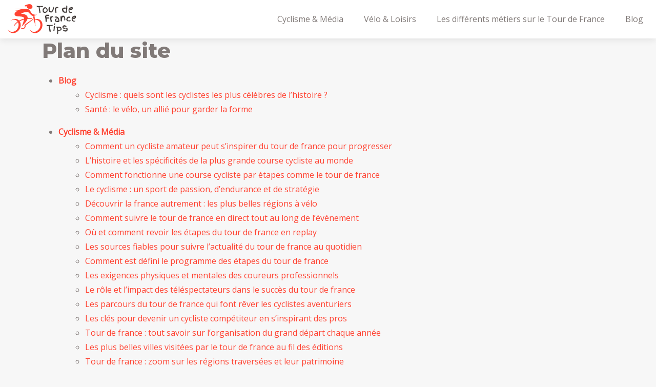

--- FILE ---
content_type: text/html; charset=UTF-8
request_url: https://www.tourdefrancetips.com/plan-du-site/
body_size: 10351
content:
<!DOCTYPE html>
<html lang="fr-FR">
<head>
<meta charset="UTF-8" />
<meta name="viewport" content="width=device-width">
<link rel="shortcut icon" href="/wp-content/uploads/2022/08/favicon.svg" /><meta name='robots' content='max-image-preview:large' />
<style id='wp-img-auto-sizes-contain-inline-css' type='text/css'>
img:is([sizes=auto i],[sizes^="auto," i]){contain-intrinsic-size:3000px 1500px}
/*# sourceURL=wp-img-auto-sizes-contain-inline-css */
</style>
<style id='wp-block-library-inline-css' type='text/css'>
:root{--wp-block-synced-color:#7a00df;--wp-block-synced-color--rgb:122,0,223;--wp-bound-block-color:var(--wp-block-synced-color);--wp-editor-canvas-background:#ddd;--wp-admin-theme-color:#007cba;--wp-admin-theme-color--rgb:0,124,186;--wp-admin-theme-color-darker-10:#006ba1;--wp-admin-theme-color-darker-10--rgb:0,107,160.5;--wp-admin-theme-color-darker-20:#005a87;--wp-admin-theme-color-darker-20--rgb:0,90,135;--wp-admin-border-width-focus:2px}@media (min-resolution:192dpi){:root{--wp-admin-border-width-focus:1.5px}}.wp-element-button{cursor:pointer}:root .has-very-light-gray-background-color{background-color:#eee}:root .has-very-dark-gray-background-color{background-color:#313131}:root .has-very-light-gray-color{color:#eee}:root .has-very-dark-gray-color{color:#313131}:root .has-vivid-green-cyan-to-vivid-cyan-blue-gradient-background{background:linear-gradient(135deg,#00d084,#0693e3)}:root .has-purple-crush-gradient-background{background:linear-gradient(135deg,#34e2e4,#4721fb 50%,#ab1dfe)}:root .has-hazy-dawn-gradient-background{background:linear-gradient(135deg,#faaca8,#dad0ec)}:root .has-subdued-olive-gradient-background{background:linear-gradient(135deg,#fafae1,#67a671)}:root .has-atomic-cream-gradient-background{background:linear-gradient(135deg,#fdd79a,#004a59)}:root .has-nightshade-gradient-background{background:linear-gradient(135deg,#330968,#31cdcf)}:root .has-midnight-gradient-background{background:linear-gradient(135deg,#020381,#2874fc)}:root{--wp--preset--font-size--normal:16px;--wp--preset--font-size--huge:42px}.has-regular-font-size{font-size:1em}.has-larger-font-size{font-size:2.625em}.has-normal-font-size{font-size:var(--wp--preset--font-size--normal)}.has-huge-font-size{font-size:var(--wp--preset--font-size--huge)}.has-text-align-center{text-align:center}.has-text-align-left{text-align:left}.has-text-align-right{text-align:right}.has-fit-text{white-space:nowrap!important}#end-resizable-editor-section{display:none}.aligncenter{clear:both}.items-justified-left{justify-content:flex-start}.items-justified-center{justify-content:center}.items-justified-right{justify-content:flex-end}.items-justified-space-between{justify-content:space-between}.screen-reader-text{border:0;clip-path:inset(50%);height:1px;margin:-1px;overflow:hidden;padding:0;position:absolute;width:1px;word-wrap:normal!important}.screen-reader-text:focus{background-color:#ddd;clip-path:none;color:#444;display:block;font-size:1em;height:auto;left:5px;line-height:normal;padding:15px 23px 14px;text-decoration:none;top:5px;width:auto;z-index:100000}html :where(.has-border-color){border-style:solid}html :where([style*=border-top-color]){border-top-style:solid}html :where([style*=border-right-color]){border-right-style:solid}html :where([style*=border-bottom-color]){border-bottom-style:solid}html :where([style*=border-left-color]){border-left-style:solid}html :where([style*=border-width]){border-style:solid}html :where([style*=border-top-width]){border-top-style:solid}html :where([style*=border-right-width]){border-right-style:solid}html :where([style*=border-bottom-width]){border-bottom-style:solid}html :where([style*=border-left-width]){border-left-style:solid}html :where(img[class*=wp-image-]){height:auto;max-width:100%}:where(figure){margin:0 0 1em}html :where(.is-position-sticky){--wp-admin--admin-bar--position-offset:var(--wp-admin--admin-bar--height,0px)}@media screen and (max-width:600px){html :where(.is-position-sticky){--wp-admin--admin-bar--position-offset:0px}}
/*# sourceURL=/wp-includes/css/dist/block-library/common.min.css */
</style>
<link rel='stylesheet' id='default-css' href='https://www.tourdefrancetips.com/wp-content/themes/factory-templates-4/style.css?ver=f0f1b74af0ba419fba13d7afa4ba4e9c' type='text/css' media='all' />
<link rel='stylesheet' id='bootstrap5-css' href='https://www.tourdefrancetips.com/wp-content/themes/factory-templates-4/css/bootstrap.min.css?ver=f0f1b74af0ba419fba13d7afa4ba4e9c' type='text/css' media='all' />
<link rel='stylesheet' id='bootstrap-icon-css' href='https://www.tourdefrancetips.com/wp-content/themes/factory-templates-4/css/bootstrap-icons.css?ver=f0f1b74af0ba419fba13d7afa4ba4e9c' type='text/css' media='all' />
<link rel='stylesheet' id='global-css' href='https://www.tourdefrancetips.com/wp-content/themes/factory-templates-4/css/global.css?ver=f0f1b74af0ba419fba13d7afa4ba4e9c' type='text/css' media='all' />
<link rel='stylesheet' id='light-theme-css' href='https://www.tourdefrancetips.com/wp-content/themes/factory-templates-4/css/light.css?ver=f0f1b74af0ba419fba13d7afa4ba4e9c' type='text/css' media='all' />
<script type="text/javascript" src="https://code.jquery.com/jquery-3.2.1.min.js?ver=f0f1b74af0ba419fba13d7afa4ba4e9c" id="jquery3.2.1-js"></script>
<script type="text/javascript" src="https://www.tourdefrancetips.com/wp-content/themes/factory-templates-4/js/fn.js?ver=f0f1b74af0ba419fba13d7afa4ba4e9c" id="default_script-js"></script>
<link rel="https://api.w.org/" href="https://www.tourdefrancetips.com/wp-json/" /><link rel="EditURI" type="application/rsd+xml" title="RSD" href="https://www.tourdefrancetips.com/xmlrpc.php?rsd" />
 
<meta name="google-site-verification" content="LTqLeelt38bhu6a7eJS2xKxquAK2uRroyRzWfus-OMc" />
<meta name="google-site-verification" content="5Ren7DM3TIJkCCDtx5_b4BVsedC_S6kRoTMwpVqypSo" />
<link href="https://fonts.googleapis.com/css2?family=Montserrat:wght@800&family=Open+Sans&display=swap" rel="stylesheet"> 
<style type="text/css">
.default_color_background,.menu-bars{background-color : #FF4332 }.default_color_text,a,h1 span,h2 span,h3 span,h4 span,h5 span,h6 span{color :#FF4332 }.navigation li a,.navigation li.disabled,.navigation li.active a,.owl-dots .owl-dot.active span,.owl-dots .owl-dot:hover span{background-color: #FF4332;}
.block-spc{border-color:#FF4332}
.page-content a{color : #FF4332 }.page-content a:hover{color : #b70f03 }.home .body-content a{color : #FF4332 }.home .body-content a:hover{color : #b70f03 }.col-menu,.main-navigation{background-color:#ffffff;}.main-navigation nav li{padding:0 10px;}.main-navigation {-webkit-box-shadow: 0 2px 13px 0 rgba(0, 0, 0, .1);-moz-box-shadow: 0 2px 13px 0 rgba(0, 0, 0, .1);box-shadow: 0 2px 13px 0 rgba(0, 0, 0, .1);}
.main-navigation .logo-main{height: Auto;}.main-navigation  .logo-sticky{height: auto;}.main-navigation .sub-menu{background-color: #ffffff;}nav li a{font-size:16px;}nav li a{line-height:35px;}nav li a{color:#817a78!important;}nav li:hover > a,.current-menu-item > a{color:#FF4332!important;}.archive #mask{background-color: rgba(52,45,44,.6)}.archive h1{color:#ffffff!important;}.category .subheader,.single .subheader{padding:120px 0px }.archive h1{text-align:center!important;} .archive h1{font-size:45px}  .archive h2,.cat-description h2{font-size:27px} .archive h2 a,.cat-description h2{color:#3f3836!important;}.archive .readmore{background-color:#FF4332;}.archive .readmore{color:#ffffff;}.archive .readmore:hover{background-color:#3f3836;}.archive .readmore:hover{color:#ffffff;}.archive .readmore{padding:8px 20px;}.archive .readmore{border-width: 0px}.single h1{color:#ffffff!important;}.single .the-post h2{color:#000!important;}.single .the-post h3{color:#000!important;}.single .the-post h4{color:#000!important;}.single .the-post h5{color:#000!important;}.single .the-post h6{color:#000!important;} .single .post-content a{color:#FF4332} .single .post-content a:hover{color:#b70f03}.single h1{text-align:center!important;}.single h1{font-size: 45px}.single h2{font-size: 25px}.single h3{font-size: 22px}.single h4{font-size: 21px}.single h5{font-size: 20px}.single h6{font-size: 19px}footer{background-position:top } #back_to_top{background-color:#FF4332;}#back_to_top i, #back_to_top svg{color:#fff;} footer{padding:100px 0 0px} #back_to_top {padding:3px 9px 6px;}</style>
<style>:root {
    --color-primary: #FF4332;
    --color-primary-light: #ff5741;
    --color-primary-dark: #b22e23;
    --color-primary-hover: #e53c2d;
    --color-primary-muted: #ff6b50;
            --color-background: #fff;
    --color-text: #ffffff;
} </style>
<style id="custom-st" type="text/css">
body{font-family:'Open Sans',sans-serif;font-size:16px;font-weight:400;line-height:28px;color:#817a78;}h1,h2,h3,h4,h5,h6,.font-tt {font-family:'Montserrat',sans-serif;font-weight:700;}body:not(.home) {background:#f7f7f7;}.navbar-toggler{border:none}nav li a {position:relative;font-weight:500;}nav li a:before{content:"";position:absolute;bottom:-8px;left:50%;border-top:8px solid transparent;border-left:8px solid transparent;border-right:8px solid transparent;border-bottom:8px solid #F34030;opacity:0;height:0;width:0;-webkit-transition:all .35s;transition:all .35s;-moz-transition:all .35s;-ms-transition:all .35s;-webkit-transform:translateX(-50%);transform:translateX(-50%);}nav li a:hover:before,nav li.current-menu-item a:before{opacity:1;}.sub-menu li a{line-height:30px;}.sub-menu li a:before{display:none;}.main-navigation .menu-item-has-children::after {top:8px;color:#FF4332;}.list-items{list-style-type:none;margin:0;padding:0;}.list-items li{padding-bottom:15px;}.bi-check-lg::before,.bi-check2-square::before{color:#f34030;font-size:22px;font-weight:700 !important;padding-right:10px;}.sect1-img img{position:absolute;right:2%;bottom:4%;}.sect3-img img{position:relative;top:-4em;}.accordion-section .accordion-content {padding:0 30px 15px 15px;border:none;background-color:#f3f3f3;color:#242424;text-align:justify;}.accordion-section .accordion-title{padding:15px 30px 15px 15px;background-color:#ffffff;color:#3f3836;position:relative;text-align:left;font-size:20px;line-height:28px;font-weight:700;}.accordion-title:before{content:'+';position:absolute;right:20px;font-size:24px;}.anim-box .wp-block-cover__background{transition:all 0.6s ease;}.anim-box:hover .wp-block-cover__background{opacity:0.65!important;}.anim-box h3,.anim-box p{transform:scale(1.4);transition:all 0.6s ease;opacity:0;}.anim-box:hover h3,.anim-box:hover p{transform:scale(1);transition:all 0.6s ease;opacity:1;}.numberbloc{width:fit-content;margin:0 auto;}footer{color:#cbc7c5;font-size:15px;background-size:auto!important;}#back_to_top svg {width:20px;}#inactive,.to-top {box-shadow:none;z-index:3;}.widget_footer img{margin-bottom:23px;}footer .footer-widget{font-family:Montserrat;font-weight:700;text-align:left;color:#ffffff;line-height:1.4em;font-size:20px!important;margin-bottom:20px!important;border-bottom:none!important;}.bi-chevron-right::before{font-weight:bold !important;font-size:12px;}footer .copyright{border-top:1px solid #585250;padding:30px 50px;margin-top:60px;text-align:center;}.archive h2 {margin-bottom:0.5em;}.archive .readmore{letter-spacing:0.3px;font-size:13px;line-height:24px;font-weight:600;text-transform:uppercase;border-radius:2px;}.widget_sidebar{padding:30px 15px;background:#fff;margin-bottom:30px;border-top:5px solid #FF4432;}.widget_sidebar .sidebar-widget{border-bottom:none;font-family:Montserrat;font-weight:700;text-align:left;color:#29282d;line-height:30px;font-size:20px;}.single .sidebar-ma{text-align:left;}.single .all-post-content{margin-bottom:50px;}@media screen and (max-width:960px){.reduit-esp{padding-left:0!important;padding-right:0!important;padding-top:0!important;padding-bottom:0!important;}.anim-box{min-height:300px!important;}.right-col{padding-top:0!important;padding-left:0!important;}.sect3-img img {top:0;}.b44{background:#FF4332!important;padding-top:30px;}.bb3{background:none!important;}.tt1{text-align:center!important;}nav li a:before,.sect1-img{display:none!important;}.intro-titre{margin-top:80px!important;}.classic-menu li a{padding:5px 0;}nav li a{line-height:25px;}.parag{padding-left:0!important;padding-right:0!important;}.bloc1 {background:#000;min-height:65vh !important;}.main-navigation .menu-item-has-children::after{top:4px;}h1{font-size:30px!important;}h2{font-size:25px!important;}h3{font-size:23px!important;}.category .subheader,.single .subheader {padding:70px 0px;}footer .widgets{padding:0 30px!important;}footer .copyright{padding:25px 50px;margin-top:10px!important;}footer{padding:40px 0 0;}}</style>
</head> 

<body class="error404 wp-theme-factory-templates-4" style="">

<div class="main-navigation  container-fluid is_sticky over-mobile">
<nav class="navbar navbar-expand-lg  container-xxl">

<a id="logo" href="https://www.tourdefrancetips.com">
<img class="logo-main" src="/wp-content/uploads/2022/08/logo.svg"  width="auto"   height="Auto"  alt="logo">
<img class="logo-sticky" src="/wp-content/uploads/2022/08/logo.svg" width="auto" height="auto" alt="logo"></a>

    <button class="navbar-toggler" type="button" data-bs-toggle="collapse" data-bs-target="#navbarSupportedContent" aria-controls="navbarSupportedContent" aria-expanded="false" aria-label="Toggle navigation">
      <span class="navbar-toggler-icon"><i class="bi bi-list"></i></span>
    </button>

    <div class="collapse navbar-collapse" id="navbarSupportedContent">

<ul id="main-menu" class="classic-menu navbar-nav ms-auto mb-2 mb-lg-0"><li id="menu-item-180" class="menu-item menu-item-type-taxonomy menu-item-object-category"><a href="https://www.tourdefrancetips.com/cyclisme-media/">Cyclisme &amp; Média</a></li>
<li id="menu-item-182" class="menu-item menu-item-type-taxonomy menu-item-object-category"><a href="https://www.tourdefrancetips.com/velo-loisirs/">Vélo &amp; Loisirs</a></li>
<li id="menu-item-181" class="menu-item menu-item-type-taxonomy menu-item-object-category"><a href="https://www.tourdefrancetips.com/les-differents-metiers-sur-le-tour-de-france/">Les différents métiers sur le Tour de France</a></li>
<li id="menu-item-179" class="menu-item menu-item-type-taxonomy menu-item-object-category"><a href="https://www.tourdefrancetips.com/blog/">Blog</a></li>
</ul>
</div>
</nav>
</div><!--menu-->
<div style="" class="body-content     ">
  <div class="container"><div class="post-content-loop"><h1 style="margin-bottom:20px">Plan du site</h1><ul><li><b><a href="https://www.tourdefrancetips.com/blog/">Blog</a></b><ul style="margin-left:20px"><li><a href="https://www.tourdefrancetips.com/cyclisme-quels-sont-les-cyclistes-les-plus-celebres-de-l-histoire/">Cyclisme : quels sont les cyclistes les plus célèbres de l&rsquo;histoire ?</a></li><li><a href="https://www.tourdefrancetips.com/sante-le-velo-un-allie-pour-garder-la-forme/">Santé : le vélo, un allié pour garder la forme</a></li></ul></li></ul><ul><li><b><a href="https://www.tourdefrancetips.com/cyclisme-media/">Cyclisme &amp; Média</a></b><ul style="margin-left:20px"><li><a href="https://www.tourdefrancetips.com/comment-un-cycliste-amateur-peut-s-inspirer-du-tour-de-france-pour-progresser/">Comment un cycliste amateur peut s&rsquo;inspirer du tour de france pour progresser</a></li><li><a href="https://www.tourdefrancetips.com/l-histoire-et-les-specificites-de-la-plus-grande-course-cycliste-au-monde/">L&rsquo;histoire et les spécificités de la plus grande course cycliste au monde</a></li><li><a href="https://www.tourdefrancetips.com/comment-fonctionne-une-course-cycliste-par-etapes-comme-le-tour-de-france/">Comment fonctionne une course cycliste par étapes comme le tour de france</a></li><li><a href="https://www.tourdefrancetips.com/le-cyclisme-un-sport-de-passion-d-endurance-et-de-strategie/">Le cyclisme : un sport de passion, d&rsquo;endurance et de stratégie</a></li><li><a href="https://www.tourdefrancetips.com/decouvrir-la-france-autrement-les-plus-belles-regions-a-velo/">Découvrir la france autrement : les plus belles régions à vélo</a></li><li><a href="https://www.tourdefrancetips.com/comment-suivre-le-tour-de-france-en-direct-tout-au-long-de-l-evenement/">Comment suivre le tour de france en direct tout au long de l&rsquo;événement</a></li><li><a href="https://www.tourdefrancetips.com/ou-et-comment-revoir-les-etapes-du-tour-de-france-en-replay/">Où et comment revoir les étapes du tour de france en replay</a></li><li><a href="https://www.tourdefrancetips.com/les-sources-fiables-pour-suivre-l-actualite-du-tour-de-france-au-quotidien/">Les sources fiables pour suivre l&rsquo;actualité du tour de france au quotidien</a></li><li><a href="https://www.tourdefrancetips.com/comment-est-defini-le-programme-des-etapes-du-tour-de-france/">Comment est défini le programme des étapes du tour de france</a></li><li><a href="https://www.tourdefrancetips.com/les-exigences-physiques-et-mentales-des-coureurs-professionnels/">Les exigences physiques et mentales des coureurs professionnels</a></li><li><a href="https://www.tourdefrancetips.com/le-role-et-l-impact-des-telespectateurs-dans-le-succes-du-tour-de-france/">Le rôle et l&rsquo;impact des téléspectateurs dans le succès du tour de france</a></li><li><a href="https://www.tourdefrancetips.com/les-parcours-du-tour-de-france-qui-font-rever-les-cyclistes-aventuriers/">Les parcours du tour de france qui font rêver les cyclistes aventuriers</a></li><li><a href="https://www.tourdefrancetips.com/les-cles-pour-devenir-un-cycliste-competiteur-en-s-inspirant-des-pros/">Les clés pour devenir un cycliste compétiteur en s&rsquo;inspirant des pros</a></li><li><a href="https://www.tourdefrancetips.com/tour-de-france-tout-savoir-sur-l-organisation-du-grand-depart-chaque-annee/">Tour de france : tout savoir sur l&rsquo;organisation du grand départ chaque année</a></li><li><a href="https://www.tourdefrancetips.com/les-plus-belles-villes-visitees-par-le-tour-de-france-au-fil-des-editions/">Les plus belles villes visitées par le tour de france au fil des éditions</a></li><li><a href="https://www.tourdefrancetips.com/tour-de-france-zoom-sur-les-regions-traversees-et-leur-patrimoine/">Tour de france : zoom sur les régions traversées et leur patrimoine</a></li><li><a href="https://www.tourdefrancetips.com/comment-fonctionne-le-classement-par-equipes-dans-le-tour-de-france/">Comment fonctionne le classement par équipes dans le tour de france</a></li><li><a href="https://www.tourdefrancetips.com/pourquoi-les-classements-par-etape-sont-decisifs-dans-la-course/">Pourquoi les classements par étape sont décisifs dans la course</a></li><li><a href="https://www.tourdefrancetips.com/le-classement-par-points-un-enjeu-strategique-pour-les-sprinteurs/">Le classement par points : un enjeu stratégique pour les sprinteurs</a></li><li><a href="https://www.tourdefrancetips.com/tout-comprendre-sur-le-decoupage-et-le-choix-des-etapes-du-tour/">Tout comprendre sur le découpage et le choix des étapes du tour</a></li><li><a href="https://www.tourdefrancetips.com/pourquoi-les-etapes-de-montagne-sont-le-juge-de-paix-du-tour-de-france/">Pourquoi les étapes de montagne sont le juge de paix du tour de france</a></li><li><a href="https://www.tourdefrancetips.com/les-secrets-de-preparation-des-etapes-contre-la-montre/">Les secrets de préparation des étapes contre-la-montre</a></li><li><a href="https://www.tourdefrancetips.com/les-etapes-de-plaine-decisives-pour-les-sprinteurs-et-leur-equipe/">Les étapes de plaine : décisives pour les sprinteurs et leur équipe</a></li><li><a href="https://www.tourdefrancetips.com/comment-le-circuit-du-tour-de-france-est-concu-chaque-annee/">Comment le circuit du tour de france est conçu chaque année</a></li><li><a href="https://www.tourdefrancetips.com/pourquoi-l-arrivee-sur-les-champs-elysees-est-un-moment-legendaire/">Pourquoi l&rsquo;arrivée sur les Champs-Élysées est un moment légendaire</a></li><li><a href="https://www.tourdefrancetips.com/copenhague-une-ville-cyclable-a-l-honneur-pour-le-depart-du-tour/">Copenhague : une ville cyclable à l&rsquo;honneur pour le départ du tour</a></li><li><a href="https://www.tourdefrancetips.com/l-etape-saint-gaudens-peyragudes-analyse-d-un-parcours-exigeant/">L&rsquo;étape Saint-Gaudens – peyragudes : analyse d&rsquo;un parcours exigeant</a></li><li><a href="https://www.tourdefrancetips.com/dunkerque-et-le-tour-de-france-retour-sur-une-etape-strategique/">Dunkerque et le tour de france : retour sur une étape stratégique</a></li><li><a href="https://www.tourdefrancetips.com/le-tour-de-france-femmes-enjeux-parcours-et-coureuses-a-suivre/">Le tour de france femmes : enjeux, parcours et coureuses à suivre</a></li><li><a href="https://www.tourdefrancetips.com/cyclisme-feminin-comment-le-tour-de-france-feminin-marque-un-tournant-historique/">Cyclisme féminin : comment le tour de france féminin marque un tournant historique</a></li><li><a href="https://www.tourdefrancetips.com/le-tour-de-france-un-evenement-mediatique/">Le Tour de France, un événement médiatique</a></li><li><a href="https://www.tourdefrancetips.com/comment-choisir-son-velo-en-fonction-de-ses-besoins/">Comment choisir son vélo en fonction de ses besoins ?</a></li><li><a href="https://www.tourdefrancetips.com/comment-les-cyclistes-professionnels-peuvent-ils-travailler-sur-leur-endurance-a-long-terme/">Comment les cyclistes professionnels peuvent-ils travailler sur leur endurance à long terme ?</a></li><li><a href="https://www.tourdefrancetips.com/le-velo-une-source-de-plaisir-et-de-bien-etre/">Le vélo, une source de plaisir et de bien-être !</a></li><li><a href="https://www.tourdefrancetips.com/quels-sont-les-equipements-indispensables-pour-rouler-en-toute-securite-a-velo/">Quels sont les équipements indispensables pour rouler en toute sécurité à vélo ?</a></li><li><a href="https://www.tourdefrancetips.com/tour-de-france-les-photographes-pour-resumer-la-course-en-images/">Tour de France : les photographes pour résumer la course en images</a></li><li><a href="https://www.tourdefrancetips.com/le-depart-du-tour-de-france-le-debut-d-une-nouvelle-aventure-pour-les-coureurs-et-les-fans/">Le départ du Tour de France : le début d&rsquo;une nouvelle aventure pour les coureurs et les fans</a></li><li><a href="https://www.tourdefrancetips.com/le-tour-de-france-un-enjeu-mediatique-pour-les-sponsors/">Le Tour de France, un enjeu médiatique pour les sponsors</a></li><li><a href="https://www.tourdefrancetips.com/la-place-du-cyclisme-dans-les-medias/">La place du cyclisme dans les médias</a></li><li><a href="https://www.tourdefrancetips.com/le-cyclisme-a-la-television-un-enjeu-des-medias/">Le cyclisme à la télévision : un enjeu des médias</a></li><li><a href="https://www.tourdefrancetips.com/le-cyclisme-un-sport-exigeant-de-plus-en-plus-populaire/">Le cyclisme, un sport exigeant de plus en plus populaire</a></li></ul></li></ul><ul><li><b><a href="https://www.tourdefrancetips.com/les-differents-metiers-sur-le-tour-de-france/">Les différents métiers sur le Tour de France</a></b><ul style="margin-left:20px"><li><a href="https://www.tourdefrancetips.com/qui-sont-les-coureurs-stars-du-tour-de-france-et-comment-sont-ils-selectionnes/">Qui sont les coureurs stars du tour de france et comment sont-ils sélectionnés</a></li><li><a href="https://www.tourdefrancetips.com/tour-de-france-les-journalistes-pour-relayer-la-course-en-direct-sur-differents-medias/">Tour de France : les journalistes pour relayer la course en direct sur différents médias</a></li><li><a href="https://www.tourdefrancetips.com/tour-de-france-les-commissaires-de-course-les-policiers-du-cyclisme/">Tour de France : les commissaires de course, les policiers du cyclisme</a></li><li><a href="https://www.tourdefrancetips.com/tour-de-france-les-mecaniciens-les-heros-meconnus-dans-l-univers-du-cyclisme/">Tour de France : les mécaniciens, les héros méconnus dans l&rsquo;univers du cyclisme</a></li><li><a href="https://www.tourdefrancetips.com/quel-est-le-role-des-regulateurs-sur-le-tour-de-france/">Quel est le rôle des régulateurs sur le Tour de France ?</a></li><li><a href="https://www.tourdefrancetips.com/soigneur-ardoisier-hotesse-et-directeur-sportif-tout-savoir-sur-les-metiers-du-tour-de-france/">Soigneur, ardoisier, hôtesse et directeur sportif , tout savoir sur les métiers du Tour de France</a></li></ul></li></ul><ul><li><b><a href="https://www.tourdefrancetips.com/velo-loisirs/">Vélo &amp; Loisirs</a></b><ul style="margin-left:20px"><li><a href="https://www.tourdefrancetips.com/quelle-est-la-duree-de-vie-moyenne-des-pieces-de-velo-avant-de-devoir-les-changer/">Quelle est la durée de vie moyenne des pièces de vélo avant de devoir les changer ?</a></li><li><a href="https://www.tourdefrancetips.com/le-velo-une-activite-ideale-en-famille/">Le vélo, une activité idéale en famille</a></li><li><a href="https://www.tourdefrancetips.com/5-raisons-de-pratiquer-le-velo-pour-se-detendre-et-s-amuser/">5 raisons de pratiquer le vélo pour se détendre et s&rsquo;amuser</a></li><li><a href="https://www.tourdefrancetips.com/velo-un-moyen-de-transport-economique/">Vélo : un moyen de transport économique</a></li><li><a href="https://www.tourdefrancetips.com/le-velo-un-excellent-moyen-de-decouvrir-de-nouveaux-lieux-en-toute-liberte/">Le vélo, un excellent moyen de découvrir de nouveaux lieux en toute liberté</a></li></ul></li></ul></div></div></div>

</div><!--body-content-->

<footer class="container-fluid" style="background-color:#3F3836; background-image:url(/wp-content/uploads/2022/05/bg-footer.png); ">
<div class="container-xxl">	
<div class="widgets">
<div class="row">
<div class="col-xxl-3 col-md-12">
<div class="widget_footer"><img src="https://www.tourdefrancetips.com/wp-content/uploads/2022/08/logo-footer.svg" class="image wp-image-239  attachment-full size-full" alt="logo-footer" style="max-width: 100%; height: auto;" decoding="async" loading="lazy" /></div><div class="widget_footer">			<div class="textwidget"><p>Le Tour de France est un événement qui passionne le monde entier. Les fans de vélo sont les plus intéressés.</p>
</div>
		</div></div>
<div class="col-xxl-3 col-md-12">
<div class="widget_footer"><div class="footer-widget">Parcours officiel</div>			<div class="textwidget"><div class="mt-4">
<p><i class="fa fa-chevron-right" aria-hidden="true"></i> Des villes</p>
<p><i class="fa fa-chevron-right" aria-hidden="true"></i> Des régions</p>
<p><i class="fa fa-chevron-right" aria-hidden="true"></i> Des départements</p>
<p><i class="fa fa-chevron-right" aria-hidden="true"></i> Des destinations</p>
</div>
</div>
		</div></div>
<div class="col-xxl-3 col-md-12">
<div class="widget_footer"><div class="footer-widget">Villes étapes</div>			<div class="textwidget"><div class="mt-4">
<p><i class="fa fa-chevron-right" aria-hidden="true"></i> Étapes plaine</p>
<p><i class="fa fa-chevron-right" aria-hidden="true"></i> Étapes montagnes</p>
<p><i class="fa fa-chevron-right" aria-hidden="true"></i> La contre-la- montre</p>
<p><i class="fa fa-chevron-right" aria-hidden="true"></i> Villes visitées</p>
</div>
</div>
		</div></div>
<div class="col-xxl-3 col-md-12">
<div class="widget_footer"><div class="footer-widget">Équipes engagés</div>			<div class="textwidget"><p>Plusieurs équipes participent au tour de France 2022. Professionnel ou amateur, le loisir du vélo reste une passion.</p>
</div>
		</div></div>
</div>
</div></div>
<div class="copyright container-xxl">
Tour De France
	
</div></footer>

<div class="to-top square" id="inactive"><a id='back_to_top'><svg xmlns="http://www.w3.org/2000/svg" width="16" height="16" fill="currentColor" class="bi bi-arrow-up-short" viewBox="0 0 16 16">
  <path fill-rule="evenodd" d="M8 12a.5.5 0 0 0 .5-.5V5.707l2.146 2.147a.5.5 0 0 0 .708-.708l-3-3a.5.5 0 0 0-.708 0l-3 3a.5.5 0 1 0 .708.708L7.5 5.707V11.5a.5.5 0 0 0 .5.5z"/>
</svg></a></div>
<script type="text/javascript">
	let calcScrollValue = () => {
	let scrollProgress = document.getElementById("progress");
	let progressValue = document.getElementById("back_to_top");
	let pos = document.documentElement.scrollTop;
	let calcHeight = document.documentElement.scrollHeight - document.documentElement.clientHeight;
	let scrollValue = Math.round((pos * 100) / calcHeight);
	if (pos > 500) {
	progressValue.style.display = "grid";
	} else {
	progressValue.style.display = "none";
	}
	scrollProgress.addEventListener("click", () => {
	document.documentElement.scrollTop = 0;
	});
	scrollProgress.style.background = `conic-gradient( ${scrollValue}%, #fff ${scrollValue}%)`;
	};
	window.onscroll = calcScrollValue;
	window.onload = calcScrollValue;
</script>






<script type="speculationrules">
{"prefetch":[{"source":"document","where":{"and":[{"href_matches":"/*"},{"not":{"href_matches":["/wp-*.php","/wp-admin/*","/wp-content/uploads/*","/wp-content/*","/wp-content/plugins/*","/wp-content/themes/factory-templates-4/*","/*\\?(.+)"]}},{"not":{"selector_matches":"a[rel~=\"nofollow\"]"}},{"not":{"selector_matches":".no-prefetch, .no-prefetch a"}}]},"eagerness":"conservative"}]}
</script>
<p class="text-center" style="margin-bottom: 0px"><a href="/plan-du-site/">Plan du site</a></p><style id='global-styles-inline-css' type='text/css'>
:root{--wp--preset--aspect-ratio--square: 1;--wp--preset--aspect-ratio--4-3: 4/3;--wp--preset--aspect-ratio--3-4: 3/4;--wp--preset--aspect-ratio--3-2: 3/2;--wp--preset--aspect-ratio--2-3: 2/3;--wp--preset--aspect-ratio--16-9: 16/9;--wp--preset--aspect-ratio--9-16: 9/16;--wp--preset--color--black: #000000;--wp--preset--color--cyan-bluish-gray: #abb8c3;--wp--preset--color--white: #ffffff;--wp--preset--color--pale-pink: #f78da7;--wp--preset--color--vivid-red: #cf2e2e;--wp--preset--color--luminous-vivid-orange: #ff6900;--wp--preset--color--luminous-vivid-amber: #fcb900;--wp--preset--color--light-green-cyan: #7bdcb5;--wp--preset--color--vivid-green-cyan: #00d084;--wp--preset--color--pale-cyan-blue: #8ed1fc;--wp--preset--color--vivid-cyan-blue: #0693e3;--wp--preset--color--vivid-purple: #9b51e0;--wp--preset--color--base: #f9f9f9;--wp--preset--color--base-2: #ffffff;--wp--preset--color--contrast: #111111;--wp--preset--color--contrast-2: #636363;--wp--preset--color--contrast-3: #A4A4A4;--wp--preset--color--accent: #cfcabe;--wp--preset--color--accent-2: #c2a990;--wp--preset--color--accent-3: #d8613c;--wp--preset--color--accent-4: #b1c5a4;--wp--preset--color--accent-5: #b5bdbc;--wp--preset--gradient--vivid-cyan-blue-to-vivid-purple: linear-gradient(135deg,rgb(6,147,227) 0%,rgb(155,81,224) 100%);--wp--preset--gradient--light-green-cyan-to-vivid-green-cyan: linear-gradient(135deg,rgb(122,220,180) 0%,rgb(0,208,130) 100%);--wp--preset--gradient--luminous-vivid-amber-to-luminous-vivid-orange: linear-gradient(135deg,rgb(252,185,0) 0%,rgb(255,105,0) 100%);--wp--preset--gradient--luminous-vivid-orange-to-vivid-red: linear-gradient(135deg,rgb(255,105,0) 0%,rgb(207,46,46) 100%);--wp--preset--gradient--very-light-gray-to-cyan-bluish-gray: linear-gradient(135deg,rgb(238,238,238) 0%,rgb(169,184,195) 100%);--wp--preset--gradient--cool-to-warm-spectrum: linear-gradient(135deg,rgb(74,234,220) 0%,rgb(151,120,209) 20%,rgb(207,42,186) 40%,rgb(238,44,130) 60%,rgb(251,105,98) 80%,rgb(254,248,76) 100%);--wp--preset--gradient--blush-light-purple: linear-gradient(135deg,rgb(255,206,236) 0%,rgb(152,150,240) 100%);--wp--preset--gradient--blush-bordeaux: linear-gradient(135deg,rgb(254,205,165) 0%,rgb(254,45,45) 50%,rgb(107,0,62) 100%);--wp--preset--gradient--luminous-dusk: linear-gradient(135deg,rgb(255,203,112) 0%,rgb(199,81,192) 50%,rgb(65,88,208) 100%);--wp--preset--gradient--pale-ocean: linear-gradient(135deg,rgb(255,245,203) 0%,rgb(182,227,212) 50%,rgb(51,167,181) 100%);--wp--preset--gradient--electric-grass: linear-gradient(135deg,rgb(202,248,128) 0%,rgb(113,206,126) 100%);--wp--preset--gradient--midnight: linear-gradient(135deg,rgb(2,3,129) 0%,rgb(40,116,252) 100%);--wp--preset--gradient--gradient-1: linear-gradient(to bottom, #cfcabe 0%, #F9F9F9 100%);--wp--preset--gradient--gradient-2: linear-gradient(to bottom, #C2A990 0%, #F9F9F9 100%);--wp--preset--gradient--gradient-3: linear-gradient(to bottom, #D8613C 0%, #F9F9F9 100%);--wp--preset--gradient--gradient-4: linear-gradient(to bottom, #B1C5A4 0%, #F9F9F9 100%);--wp--preset--gradient--gradient-5: linear-gradient(to bottom, #B5BDBC 0%, #F9F9F9 100%);--wp--preset--gradient--gradient-6: linear-gradient(to bottom, #A4A4A4 0%, #F9F9F9 100%);--wp--preset--gradient--gradient-7: linear-gradient(to bottom, #cfcabe 50%, #F9F9F9 50%);--wp--preset--gradient--gradient-8: linear-gradient(to bottom, #C2A990 50%, #F9F9F9 50%);--wp--preset--gradient--gradient-9: linear-gradient(to bottom, #D8613C 50%, #F9F9F9 50%);--wp--preset--gradient--gradient-10: linear-gradient(to bottom, #B1C5A4 50%, #F9F9F9 50%);--wp--preset--gradient--gradient-11: linear-gradient(to bottom, #B5BDBC 50%, #F9F9F9 50%);--wp--preset--gradient--gradient-12: linear-gradient(to bottom, #A4A4A4 50%, #F9F9F9 50%);--wp--preset--font-size--small: 13px;--wp--preset--font-size--medium: 20px;--wp--preset--font-size--large: 36px;--wp--preset--font-size--x-large: 42px;--wp--preset--spacing--20: min(1.5rem, 2vw);--wp--preset--spacing--30: min(2.5rem, 3vw);--wp--preset--spacing--40: min(4rem, 5vw);--wp--preset--spacing--50: min(6.5rem, 8vw);--wp--preset--spacing--60: min(10.5rem, 13vw);--wp--preset--spacing--70: 3.38rem;--wp--preset--spacing--80: 5.06rem;--wp--preset--spacing--10: 1rem;--wp--preset--shadow--natural: 6px 6px 9px rgba(0, 0, 0, 0.2);--wp--preset--shadow--deep: 12px 12px 50px rgba(0, 0, 0, 0.4);--wp--preset--shadow--sharp: 6px 6px 0px rgba(0, 0, 0, 0.2);--wp--preset--shadow--outlined: 6px 6px 0px -3px rgb(255, 255, 255), 6px 6px rgb(0, 0, 0);--wp--preset--shadow--crisp: 6px 6px 0px rgb(0, 0, 0);}:root { --wp--style--global--content-size: 1320px;--wp--style--global--wide-size: 1920px; }:where(body) { margin: 0; }.wp-site-blocks { padding-top: var(--wp--style--root--padding-top); padding-bottom: var(--wp--style--root--padding-bottom); }.has-global-padding { padding-right: var(--wp--style--root--padding-right); padding-left: var(--wp--style--root--padding-left); }.has-global-padding > .alignfull { margin-right: calc(var(--wp--style--root--padding-right) * -1); margin-left: calc(var(--wp--style--root--padding-left) * -1); }.has-global-padding :where(:not(.alignfull.is-layout-flow) > .has-global-padding:not(.wp-block-block, .alignfull)) { padding-right: 0; padding-left: 0; }.has-global-padding :where(:not(.alignfull.is-layout-flow) > .has-global-padding:not(.wp-block-block, .alignfull)) > .alignfull { margin-left: 0; margin-right: 0; }.wp-site-blocks > .alignleft { float: left; margin-right: 2em; }.wp-site-blocks > .alignright { float: right; margin-left: 2em; }.wp-site-blocks > .aligncenter { justify-content: center; margin-left: auto; margin-right: auto; }:where(.wp-site-blocks) > * { margin-block-start: 1.2rem; margin-block-end: 0; }:where(.wp-site-blocks) > :first-child { margin-block-start: 0; }:where(.wp-site-blocks) > :last-child { margin-block-end: 0; }:root { --wp--style--block-gap: 1.2rem; }:root :where(.is-layout-flow) > :first-child{margin-block-start: 0;}:root :where(.is-layout-flow) > :last-child{margin-block-end: 0;}:root :where(.is-layout-flow) > *{margin-block-start: 1.2rem;margin-block-end: 0;}:root :where(.is-layout-constrained) > :first-child{margin-block-start: 0;}:root :where(.is-layout-constrained) > :last-child{margin-block-end: 0;}:root :where(.is-layout-constrained) > *{margin-block-start: 1.2rem;margin-block-end: 0;}:root :where(.is-layout-flex){gap: 1.2rem;}:root :where(.is-layout-grid){gap: 1.2rem;}.is-layout-flow > .alignleft{float: left;margin-inline-start: 0;margin-inline-end: 2em;}.is-layout-flow > .alignright{float: right;margin-inline-start: 2em;margin-inline-end: 0;}.is-layout-flow > .aligncenter{margin-left: auto !important;margin-right: auto !important;}.is-layout-constrained > .alignleft{float: left;margin-inline-start: 0;margin-inline-end: 2em;}.is-layout-constrained > .alignright{float: right;margin-inline-start: 2em;margin-inline-end: 0;}.is-layout-constrained > .aligncenter{margin-left: auto !important;margin-right: auto !important;}.is-layout-constrained > :where(:not(.alignleft):not(.alignright):not(.alignfull)){max-width: var(--wp--style--global--content-size);margin-left: auto !important;margin-right: auto !important;}.is-layout-constrained > .alignwide{max-width: var(--wp--style--global--wide-size);}body .is-layout-flex{display: flex;}.is-layout-flex{flex-wrap: wrap;align-items: center;}.is-layout-flex > :is(*, div){margin: 0;}body .is-layout-grid{display: grid;}.is-layout-grid > :is(*, div){margin: 0;}body{--wp--style--root--padding-top: 0px;--wp--style--root--padding-right: var(--wp--preset--spacing--50);--wp--style--root--padding-bottom: 0px;--wp--style--root--padding-left: var(--wp--preset--spacing--50);}a:where(:not(.wp-element-button)){text-decoration: underline;}:root :where(a:where(:not(.wp-element-button)):hover){text-decoration: none;}:root :where(.wp-element-button, .wp-block-button__link){background-color: var(--wp--preset--color--contrast);border-radius: .33rem;border-color: var(--wp--preset--color--contrast);border-width: 0;color: var(--wp--preset--color--base);font-family: inherit;font-size: var(--wp--preset--font-size--small);font-style: normal;font-weight: 500;letter-spacing: inherit;line-height: inherit;padding-top: 0.6rem;padding-right: 1rem;padding-bottom: 0.6rem;padding-left: 1rem;text-decoration: none;text-transform: inherit;}:root :where(.wp-element-button:hover, .wp-block-button__link:hover){background-color: var(--wp--preset--color--contrast-2);border-color: var(--wp--preset--color--contrast-2);color: var(--wp--preset--color--base);}:root :where(.wp-element-button:focus, .wp-block-button__link:focus){background-color: var(--wp--preset--color--contrast-2);border-color: var(--wp--preset--color--contrast-2);color: var(--wp--preset--color--base);outline-color: var(--wp--preset--color--contrast);outline-offset: 2px;outline-style: dotted;outline-width: 1px;}:root :where(.wp-element-button:active, .wp-block-button__link:active){background-color: var(--wp--preset--color--contrast);color: var(--wp--preset--color--base);}:root :where(.wp-element-caption, .wp-block-audio figcaption, .wp-block-embed figcaption, .wp-block-gallery figcaption, .wp-block-image figcaption, .wp-block-table figcaption, .wp-block-video figcaption){color: var(--wp--preset--color--contrast-2);font-family: var(--wp--preset--font-family--body);font-size: 0.8rem;}.has-black-color{color: var(--wp--preset--color--black) !important;}.has-cyan-bluish-gray-color{color: var(--wp--preset--color--cyan-bluish-gray) !important;}.has-white-color{color: var(--wp--preset--color--white) !important;}.has-pale-pink-color{color: var(--wp--preset--color--pale-pink) !important;}.has-vivid-red-color{color: var(--wp--preset--color--vivid-red) !important;}.has-luminous-vivid-orange-color{color: var(--wp--preset--color--luminous-vivid-orange) !important;}.has-luminous-vivid-amber-color{color: var(--wp--preset--color--luminous-vivid-amber) !important;}.has-light-green-cyan-color{color: var(--wp--preset--color--light-green-cyan) !important;}.has-vivid-green-cyan-color{color: var(--wp--preset--color--vivid-green-cyan) !important;}.has-pale-cyan-blue-color{color: var(--wp--preset--color--pale-cyan-blue) !important;}.has-vivid-cyan-blue-color{color: var(--wp--preset--color--vivid-cyan-blue) !important;}.has-vivid-purple-color{color: var(--wp--preset--color--vivid-purple) !important;}.has-base-color{color: var(--wp--preset--color--base) !important;}.has-base-2-color{color: var(--wp--preset--color--base-2) !important;}.has-contrast-color{color: var(--wp--preset--color--contrast) !important;}.has-contrast-2-color{color: var(--wp--preset--color--contrast-2) !important;}.has-contrast-3-color{color: var(--wp--preset--color--contrast-3) !important;}.has-accent-color{color: var(--wp--preset--color--accent) !important;}.has-accent-2-color{color: var(--wp--preset--color--accent-2) !important;}.has-accent-3-color{color: var(--wp--preset--color--accent-3) !important;}.has-accent-4-color{color: var(--wp--preset--color--accent-4) !important;}.has-accent-5-color{color: var(--wp--preset--color--accent-5) !important;}.has-black-background-color{background-color: var(--wp--preset--color--black) !important;}.has-cyan-bluish-gray-background-color{background-color: var(--wp--preset--color--cyan-bluish-gray) !important;}.has-white-background-color{background-color: var(--wp--preset--color--white) !important;}.has-pale-pink-background-color{background-color: var(--wp--preset--color--pale-pink) !important;}.has-vivid-red-background-color{background-color: var(--wp--preset--color--vivid-red) !important;}.has-luminous-vivid-orange-background-color{background-color: var(--wp--preset--color--luminous-vivid-orange) !important;}.has-luminous-vivid-amber-background-color{background-color: var(--wp--preset--color--luminous-vivid-amber) !important;}.has-light-green-cyan-background-color{background-color: var(--wp--preset--color--light-green-cyan) !important;}.has-vivid-green-cyan-background-color{background-color: var(--wp--preset--color--vivid-green-cyan) !important;}.has-pale-cyan-blue-background-color{background-color: var(--wp--preset--color--pale-cyan-blue) !important;}.has-vivid-cyan-blue-background-color{background-color: var(--wp--preset--color--vivid-cyan-blue) !important;}.has-vivid-purple-background-color{background-color: var(--wp--preset--color--vivid-purple) !important;}.has-base-background-color{background-color: var(--wp--preset--color--base) !important;}.has-base-2-background-color{background-color: var(--wp--preset--color--base-2) !important;}.has-contrast-background-color{background-color: var(--wp--preset--color--contrast) !important;}.has-contrast-2-background-color{background-color: var(--wp--preset--color--contrast-2) !important;}.has-contrast-3-background-color{background-color: var(--wp--preset--color--contrast-3) !important;}.has-accent-background-color{background-color: var(--wp--preset--color--accent) !important;}.has-accent-2-background-color{background-color: var(--wp--preset--color--accent-2) !important;}.has-accent-3-background-color{background-color: var(--wp--preset--color--accent-3) !important;}.has-accent-4-background-color{background-color: var(--wp--preset--color--accent-4) !important;}.has-accent-5-background-color{background-color: var(--wp--preset--color--accent-5) !important;}.has-black-border-color{border-color: var(--wp--preset--color--black) !important;}.has-cyan-bluish-gray-border-color{border-color: var(--wp--preset--color--cyan-bluish-gray) !important;}.has-white-border-color{border-color: var(--wp--preset--color--white) !important;}.has-pale-pink-border-color{border-color: var(--wp--preset--color--pale-pink) !important;}.has-vivid-red-border-color{border-color: var(--wp--preset--color--vivid-red) !important;}.has-luminous-vivid-orange-border-color{border-color: var(--wp--preset--color--luminous-vivid-orange) !important;}.has-luminous-vivid-amber-border-color{border-color: var(--wp--preset--color--luminous-vivid-amber) !important;}.has-light-green-cyan-border-color{border-color: var(--wp--preset--color--light-green-cyan) !important;}.has-vivid-green-cyan-border-color{border-color: var(--wp--preset--color--vivid-green-cyan) !important;}.has-pale-cyan-blue-border-color{border-color: var(--wp--preset--color--pale-cyan-blue) !important;}.has-vivid-cyan-blue-border-color{border-color: var(--wp--preset--color--vivid-cyan-blue) !important;}.has-vivid-purple-border-color{border-color: var(--wp--preset--color--vivid-purple) !important;}.has-base-border-color{border-color: var(--wp--preset--color--base) !important;}.has-base-2-border-color{border-color: var(--wp--preset--color--base-2) !important;}.has-contrast-border-color{border-color: var(--wp--preset--color--contrast) !important;}.has-contrast-2-border-color{border-color: var(--wp--preset--color--contrast-2) !important;}.has-contrast-3-border-color{border-color: var(--wp--preset--color--contrast-3) !important;}.has-accent-border-color{border-color: var(--wp--preset--color--accent) !important;}.has-accent-2-border-color{border-color: var(--wp--preset--color--accent-2) !important;}.has-accent-3-border-color{border-color: var(--wp--preset--color--accent-3) !important;}.has-accent-4-border-color{border-color: var(--wp--preset--color--accent-4) !important;}.has-accent-5-border-color{border-color: var(--wp--preset--color--accent-5) !important;}.has-vivid-cyan-blue-to-vivid-purple-gradient-background{background: var(--wp--preset--gradient--vivid-cyan-blue-to-vivid-purple) !important;}.has-light-green-cyan-to-vivid-green-cyan-gradient-background{background: var(--wp--preset--gradient--light-green-cyan-to-vivid-green-cyan) !important;}.has-luminous-vivid-amber-to-luminous-vivid-orange-gradient-background{background: var(--wp--preset--gradient--luminous-vivid-amber-to-luminous-vivid-orange) !important;}.has-luminous-vivid-orange-to-vivid-red-gradient-background{background: var(--wp--preset--gradient--luminous-vivid-orange-to-vivid-red) !important;}.has-very-light-gray-to-cyan-bluish-gray-gradient-background{background: var(--wp--preset--gradient--very-light-gray-to-cyan-bluish-gray) !important;}.has-cool-to-warm-spectrum-gradient-background{background: var(--wp--preset--gradient--cool-to-warm-spectrum) !important;}.has-blush-light-purple-gradient-background{background: var(--wp--preset--gradient--blush-light-purple) !important;}.has-blush-bordeaux-gradient-background{background: var(--wp--preset--gradient--blush-bordeaux) !important;}.has-luminous-dusk-gradient-background{background: var(--wp--preset--gradient--luminous-dusk) !important;}.has-pale-ocean-gradient-background{background: var(--wp--preset--gradient--pale-ocean) !important;}.has-electric-grass-gradient-background{background: var(--wp--preset--gradient--electric-grass) !important;}.has-midnight-gradient-background{background: var(--wp--preset--gradient--midnight) !important;}.has-gradient-1-gradient-background{background: var(--wp--preset--gradient--gradient-1) !important;}.has-gradient-2-gradient-background{background: var(--wp--preset--gradient--gradient-2) !important;}.has-gradient-3-gradient-background{background: var(--wp--preset--gradient--gradient-3) !important;}.has-gradient-4-gradient-background{background: var(--wp--preset--gradient--gradient-4) !important;}.has-gradient-5-gradient-background{background: var(--wp--preset--gradient--gradient-5) !important;}.has-gradient-6-gradient-background{background: var(--wp--preset--gradient--gradient-6) !important;}.has-gradient-7-gradient-background{background: var(--wp--preset--gradient--gradient-7) !important;}.has-gradient-8-gradient-background{background: var(--wp--preset--gradient--gradient-8) !important;}.has-gradient-9-gradient-background{background: var(--wp--preset--gradient--gradient-9) !important;}.has-gradient-10-gradient-background{background: var(--wp--preset--gradient--gradient-10) !important;}.has-gradient-11-gradient-background{background: var(--wp--preset--gradient--gradient-11) !important;}.has-gradient-12-gradient-background{background: var(--wp--preset--gradient--gradient-12) !important;}.has-small-font-size{font-size: var(--wp--preset--font-size--small) !important;}.has-medium-font-size{font-size: var(--wp--preset--font-size--medium) !important;}.has-large-font-size{font-size: var(--wp--preset--font-size--large) !important;}.has-x-large-font-size{font-size: var(--wp--preset--font-size--x-large) !important;}
/*# sourceURL=global-styles-inline-css */
</style>
<script type="text/javascript" src="https://www.tourdefrancetips.com/wp-content/themes/factory-templates-4/js/bootstrap.bundle.min.js" id="bootstrap5-js"></script>

<script type="text/javascript">
$(document).ready(function() {
$( ".the-post img" ).on( "click", function() {
var url_img = $(this).attr('src');
$('.img-fullscreen').html("<div><img src='"+url_img+"'></div>");
$('.img-fullscreen').fadeIn();
});
$('.img-fullscreen').on( "click", function() {
$(this).empty();
$('.img-fullscreen').hide();
});
//$('.block2.st3:first-child').removeClass("col-2");
//$('.block2.st3:first-child').addClass("col-6 fheight");
});
</script>



<div class="img-fullscreen"></div>
</body>
</html>

--- FILE ---
content_type: image/svg+xml
request_url: https://www.tourdefrancetips.com/wp-content/uploads/2022/08/logo.svg
body_size: 9764
content:
<?xml version="1.0" encoding="utf-8"?>
<!-- Generator: Adobe Illustrator 24.1.0, SVG Export Plug-In . SVG Version: 6.00 Build 0)  -->
<svg version="1.1" id="Layer_1" xmlns="http://www.w3.org/2000/svg" xmlns:xlink="http://www.w3.org/1999/xlink" x="0px" y="0px"
	 width="132.8px" height="59.2px" viewBox="0 0 132.8 59.2" style="enable-background:new 0 0 132.8 59.2;" xml:space="preserve">
<style type="text/css">
	.st0{fill:#3F3836;}
	.st1{fill-rule:evenodd;clip-rule:evenodd;fill:#FF4332;}
</style>
<g>
	<path class="st0" d="M68.2,5.2c-0.9,0-1.9,0-2.8,0.1c-0.9,0.1-1.8,0.1-2.8,0.1c0.2,0,0.3,0,0.5,0s0.3,0,0.5,0c0.6,0,1.1,0,1.7,0
		c0.5,0,1.1,0,1.7,0h0.5c0.2,0,0.4,0,0.6,0c-0.2,0.1-0.3,0.2-0.5,0.2S67.1,5.7,67,5.7s-0.4,0-0.6,0c-0.2,0-0.4,0-0.6,0l-0.2-0.2
		c-0.3,0-0.6,0.1-0.8,0.1c-0.3,0-0.6,0-0.8,0l-1.6,0l0,0.2l3,0c-1,0.1-2,0.1-3,0.1c0,0.2,0,0.3,0,0.5c0,0.2,0,0.3,0.1,0.5l-0.2,0.1
		c0.1,0.4,0.2,0.9,0.2,1.4c0,0.5,0.1,1,0.1,1.5c0,0.5,0.1,1,0.2,1.5c0.1,0.5,0.2,0.9,0.3,1.3l0.1-0.1c-0.1-0.4-0.1-0.9-0.2-1.3
		s-0.1-1-0.2-1.5c-0.1-0.5-0.1-1-0.2-1.5c0-0.5-0.1-0.9-0.1-1.3c0,0.6,0.1,1.3,0.2,2c0.1,0.7,0.2,1.4,0.3,2.2
		c0.1,0.7,0.2,1.5,0.4,2.2c0.1,0.7,0.2,1.4,0.3,2c0,0.2,0.1,0.4,0.1,0.7c0,0.2,0.1,0.5,0.1,0.7v0.2c0,0.1,0,0.2,0,0.2
		c-0.1,0-0.2,0-0.2,0c-0.1,0-0.2,0-0.2,0c-0.1,0-0.2-0.1-0.2-0.2c0-0.1,0-0.2,0-0.3h-0.2c0,0.1,0,0.2-0.1,0.3c0,0.1-0.1,0.2-0.1,0.3
		c-0.1,0.1-0.1,0.2-0.2,0.3c-0.1,0.1-0.2,0.1-0.3,0.1c-0.1,0-0.2-0.1-0.3-0.3c-0.1-0.2-0.2-0.4-0.3-0.7c-0.1-0.3-0.1-0.6-0.2-0.9
		c-0.1-0.3-0.1-0.6-0.1-0.9s-0.1-0.6-0.1-0.8c0-0.2-0.1-0.4-0.1-0.5c-0.1-0.5-0.2-1.1-0.3-1.7c-0.1-0.6-0.2-1.2-0.3-1.8
		c-0.1-0.6-0.1-1.2-0.2-1.8c0-0.6-0.1-1.2-0.1-1.7c0-0.1,0-0.2,0-0.2s0-0.2,0-0.2V6c0,0,0-0.1,0-0.1c-0.7,0-1.4,0-2-0.1
		c-0.6-0.1-1.4-0.1-2.1-0.2c0-0.1,0-0.2,0-0.2c0-0.1,0-0.2,0-0.2c0-0.1,0-0.1,0.1-0.2c0-0.1,0.1-0.1,0.2-0.1c0.1,0,0.2,0,0.3,0
		l0.1-0.2c-0.1-0.1-0.3-0.2-0.5-0.3c-0.2-0.1-0.3-0.3-0.3-0.5c0-0.1,0-0.2,0.1-0.2c0.1-0.1,0.2-0.1,0.3-0.1c0.1,0,0.2,0,0.4,0
		c0.1,0,0.2,0,0.3,0c0.4,0,0.9,0,1.3,0.1c0.4,0,0.9,0.1,1.3,0.1c1.1,0,2.2,0,3.3,0s2.2,0,3.3,0c0.2,0,0.4,0,0.6-0.1
		c0.2-0.1,0.4-0.1,0.6-0.1c0.1,0,0.2,0,0.2,0.1s0.1,0.1,0.1,0.2c-0.3,0.1-0.7,0.1-1,0.1c-0.3,0-0.6,0-0.9,0.1c0.3,0,0.6,0,0.9,0
		c0.3,0,0.7,0,1-0.1v0.3l0.3-0.1c0.1,0,0.2,0.1,0.3,0.1s0.1,0.2,0.1,0.3c0,0.1,0,0.2-0.1,0.3C68.4,5.1,68.3,5.1,68.2,5.2z M61.8,5.9
		c0,0.4,0.1,0.7,0.1,1.2c0,0.4,0.1,0.9,0.1,1.3c0,0.4,0.1,0.9,0.2,1.3c0.1,0.4,0.1,0.8,0.2,1.2c0-0.3-0.1-0.7-0.1-1.1
		c0-0.4-0.1-0.9-0.1-1.3c0-0.4-0.1-0.9-0.1-1.3c0-0.4,0-0.8,0-1.2H61.8z M61.9,5.8L61.9,5.8L62,5.6h-0.1V5.8z M65.1,4h-1
		c-0.3,0-0.6,0-0.9,0c0.1,0,0.3,0,0.4,0.1c0.2,0,0.4,0.1,0.6,0.1c0.1,0,0.3,0,0.5,0C64.8,4.1,65,4.1,65.1,4z"/>
	<path class="st0" d="M71.8,5.8c0,0.1,0.1,0.1,0.2,0.1h0c0.1,0,0.1,0,0.1,0c0.6,0.2,1.3,0.5,1.9,0.8c0.6,0.4,1.2,0.8,1.7,1.3
		c0.5,0.5,0.9,1.1,1.2,1.8c0.3,0.7,0.5,1.4,0.5,2.1c0,0.7-0.1,1.3-0.4,1.9s-0.6,1.1-1.1,1.6c0.5-0.4,0.8-0.9,1.1-1.5
		c0.3-0.6,0.4-1.2,0.4-1.9c0-0.8-0.2-1.5-0.5-2.2c-0.3-0.7-0.7-1.3-1.3-1.8c-0.5-0.5-1.1-1-1.7-1.4c-0.6-0.4-1.2-0.7-1.8-0.9
		c0.5,0,0.9,0.1,1.4,0.3s0.9,0.5,1.4,0.8c0.4,0.3,0.8,0.7,1.2,1.1c0.4,0.4,0.7,0.9,0.9,1.3L77,9.5c0.2,0.4,0.4,0.8,0.6,1.2
		c0.1,0.4,0.2,0.9,0.2,1.3c0,0.9-0.2,1.6-0.6,2.3c-0.4,0.6-0.8,1.2-1.4,1.6c-0.6,0.4-1.2,0.8-1.8,1c-0.7,0.2-1.3,0.3-1.9,0.3
		c-0.3,0-0.7,0-1-0.1c-0.3-0.1-0.7-0.2-1-0.4v0.1c0.3,0.2,0.7,0.3,1,0.4c0.4,0.1,0.7,0.1,1.1,0.1c0.9,0,1.7-0.2,2.6-0.6
		c0.8-0.4,1.6-0.9,2.1-1.6c-0.6,0.7-1.2,1.3-2.1,1.7s-1.7,0.6-2.6,0.6c-0.9,0-1.7-0.2-2.2-0.5c-0.6-0.4-1-0.8-1.3-1.3
		c-0.3-0.5-0.5-1.1-0.6-1.6c-0.1-0.6-0.2-1.1-0.2-1.6c0-0.6,0.1-1.2,0.2-1.8c0.2-0.6,0.4-1.1,0.8-1.6c0.3-0.5,0.8-0.9,1.3-1.3
		S71.3,7,72,6.8l-0.5-0.1c-0.3-0.1-0.4-0.1-0.5-0.2c-0.1-0.1-0.2-0.2-0.2-0.2c0-0.1,0.1-0.2,0.3-0.3C71.3,5.8,71.5,5.8,71.8,5.8z
		 M71,8c0.3-0.1,0.6-0.2,0.9-0.2s0.5,0,0.7,0.1c0.2,0.1,0.2,0.2,0.2,0.3c0,0.1-0.1,0.1-0.2,0.2c-0.1,0.1-0.3,0.2-0.5,0.3
		c-0.2,0.1-0.4,0.3-0.7,0.5C71.2,9.4,71,9.7,70.8,10c-0.2,0.3-0.4,0.7-0.5,1.1C70.1,11.5,70,12,70,12.6c0,0.8,0.2,1.5,0.6,1.9
		c0.4,0.4,0.9,0.6,1.6,0.6c0.4,0,0.9-0.1,1.3-0.2c0.4-0.1,0.8-0.4,1.2-0.6s0.6-0.6,0.9-1c0.2-0.4,0.3-0.8,0.3-1.3
		c0-0.4-0.1-0.7-0.2-1.1c-0.1-0.4-0.3-0.7-0.5-1s-0.5-0.6-0.8-0.9c-0.3-0.3-0.6-0.5-1-0.7C73,8,72.7,7.8,72.5,7.7
		c-0.2-0.1-0.4-0.2-0.5-0.3c-0.1,0-0.2,0.1-0.4,0.2c-0.2,0.1-0.4,0.2-0.7,0.3L71,8z M72.2,6.9L72,6.8c0,0,0,0-0.1,0.1c0,0,0,0,0,0.1
		c0,0,0,0.1,0,0.1c0,0,0.1,0.1,0.1,0.1L72.2,6.9z M72.2,7.2c0.6,0.2,1.1,0.5,1.6,0.8c0.4,0.3,0.8,0.7,1.2,1.1
		c-0.4-0.4-0.7-0.8-1.1-1.1c-0.5-0.4-1-0.7-1.6-0.9L72.2,7.2z M75.7,13.4c-0.2,0.4-0.4,0.7-0.8,1c0.2-0.1,0.4-0.3,0.6-0.5
		s0.3-0.4,0.4-0.6c0.1-0.2,0.2-0.4,0.2-0.6c0-0.2,0.1-0.3,0.1-0.4C76.1,12.6,75.9,13,75.7,13.4z M75.1,9.2c0,0-0.1-0.1-0.1-0.1
		C75,9.1,75.1,9.2,75.1,9.2z M76.9,14.9C76.9,15,76.9,15,76.9,14.9C76.9,15,76.9,15,76.9,14.9C76.8,15,76.9,15,76.9,14.9
		c0.1-0.2,0.2-0.4,0.3-0.6c0.1-0.2,0.2-0.4,0.3-0.6c0.1-0.1,0.1-0.3,0.2-0.4C77.5,14,77.3,14.5,76.9,14.9z M77.7,13.4
		C77.7,13.4,77.7,13.4,77.7,13.4C77.7,13.4,77.7,13.4,77.7,13.4z M77.9,12c0,0.2,0,0.4,0,0.6c0,0.2-0.1,0.4-0.1,0.5
		C77.9,12.8,77.9,12.4,77.9,12c0-0.2-0.1-0.5-0.1-0.7c0-0.2-0.1-0.5-0.1-0.7c0.1,0.2,0.1,0.4,0.2,0.7C77.9,11.5,77.9,11.7,77.9,12z
		 M77.7,13.3C77.7,13.3,77.7,13.4,77.7,13.3C77.7,13.4,77.7,13.3,77.7,13.3z"/>
	<path class="st0" d="M89.3,5.6L89.3,6c-0.1,0.6-0.1,1.2-0.1,1.9c0,0.7-0.1,1.3-0.1,2c0.1-0.7,0.2-1.3,0.2-2c0.1-0.7,0.1-1.3,0.2-2
		c0.1,0.2,0.1,0.4,0.2,0.6s0.1,0.4,0.1,0.7c-0.1,0.6-0.1,1.2-0.2,1.7c0,0.6-0.1,1.1-0.2,1.7L89,10.8c-0.1,0.6-0.2,1.2-0.4,1.8
		c-0.2,0.7-0.5,1.3-0.8,1.8c-0.4,0.6-0.8,1-1.4,1.4c-0.6,0.4-1.3,0.6-2.1,0.6c-0.3,0-0.5,0-0.8-0.1c-0.3,0-0.6-0.1-0.9-0.2
		c-0.3-0.1-0.5-0.2-0.8-0.4s-0.5-0.3-0.7-0.5l0,0v0l0,0l-0.1,0c0.1,0.1,0.2,0.2,0.2,0.3c-0.2-0.2-0.4-0.4-0.6-0.7
		c-0.3-0.4-0.5-0.9-0.7-1.5c-0.1-0.3-0.2-0.7-0.3-1s-0.1-0.7-0.1-1.1c0-0.4,0-0.8,0-1.3s0-1,0-1.5c0.1-0.4,0.2-0.9,0.3-1.3
		c0.1-0.4,0.1-0.9,0.1-1.3c0,0,0.1,0,0.1,0c0,0,0.1,0,0.1,0c0.1,0,0.2,0,0.2,0.1c0.1,0.1,0.1,0.3,0.1,0.6v0.2c0,0,0,0.1,0,0.2h0.2
		C80.9,6.4,81,6,81.1,5.7s0.3-0.4,0.4-0.4c0.1,0,0.2,0.1,0.3,0.4C81.8,6,81.9,6.4,81.9,7c0,0.4,0,0.9,0,1.3c0,0.4,0,0.9,0,1.3
		c0,0.7,0,1.4,0.1,1.9c0.1,0.6,0.2,1.1,0.4,1.5c0.2,0.4,0.5,0.7,0.8,1c0.4,0.2,0.8,0.3,1.4,0.3c0.5,0,0.9-0.1,1.2-0.4
		c0.3-0.3,0.6-0.7,0.8-1.2s0.4-1,0.6-1.7c0.2-0.6,0.3-1.3,0.4-2c0-0.2,0-0.4,0.1-0.6c0-0.2,0-0.4,0-0.6V7.4c0-0.4,0-0.6,0.1-0.9
		c0-0.2,0.1-0.4,0.3-0.4c0,0.6,0,1.2-0.1,1.8c0,0.6-0.1,1.2-0.1,1.7c0.1-0.6,0.2-1.1,0.2-1.7C88,7.3,88,6.7,88,6.1
		c0.1,0,0.1,0.1,0.2,0.1c0,0,0.1,0,0.1-0.1V5.5c0.1-0.2,0.1-0.4,0.2-0.5c0.1-0.1,0.1-0.1,0.2-0.1s0.1,0,0.2,0.1s0.1,0.2,0.2,0.3
		L89.3,5.6z M81.8,15.9c-0.1-0.1-0.3-0.2-0.4-0.3C81.5,15.7,81.6,15.8,81.8,15.9z M81.8,15.9c0.3,0.2,0.6,0.3,0.9,0.4
		c0.3,0.1,0.6,0.2,0.9,0.2c0.3,0,0.5,0.1,0.7,0.1c0.8,0,1.6-0.2,2.2-0.6c0.6-0.4,1.1-0.8,1.5-1.4c0.4-0.6,0.7-1.2,0.9-1.8
		c0.2-0.6,0.3-1.2,0.4-1.7c-0.1,0.5-0.2,1.1-0.4,1.7c-0.2,0.7-0.5,1.3-0.9,1.8c-0.4,0.6-0.9,1-1.4,1.4c-0.6,0.4-1.3,0.6-2.1,0.6
		c-0.5,0-0.9-0.1-1.4-0.2C82.6,16.3,82.1,16.1,81.8,15.9C81.8,15.9,81.8,15.9,81.8,15.9z M88.8,11.4c0-0.2,0.1-0.4,0.1-0.6
		c0-0.2,0-0.3,0.1-0.5c-0.1,0.5-0.2,1.1-0.4,1.7c-0.2,0.6-0.4,1.2-0.7,1.8c-0.3,0.6-0.7,1-1.1,1.5c-0.4,0.4-0.9,0.7-1.5,0.8
		c0.5-0.1,1-0.3,1.4-0.6c0.4-0.3,0.8-0.7,1.1-1.1s0.5-0.9,0.7-1.4C88.5,12.4,88.7,11.9,88.8,11.4z M87,12.7
		c-0.1,0.3-0.3,0.5-0.4,0.8c-0.2,0.2-0.3,0.5-0.6,0.7c0.2-0.2,0.4-0.4,0.6-0.6C86.7,13.3,86.9,13,87,12.7z M89,10.3
		C88.9,10.3,88.9,10.3,89,10.3C88.9,10.3,88.9,10.3,89,10.3z"/>
	<path class="st0" d="M94.6,16.9c-0.1,0-0.3,0-0.4,0h-0.5c-0.3,0-0.5,0-0.7,0.1c-0.1,0.1-0.2,0.1-0.2,0.1l-0.1-0.3v-0.3l-0.1-1.7
		c0-0.3-0.1-0.7-0.2-1.1s-0.2-0.8-0.3-1.1c0-0.3-0.1-0.5-0.1-0.7L92,11.1c0-0.2-0.1-0.5-0.1-0.7c0-0.3-0.1-0.5-0.1-0.8
		c0-0.1,0-0.1,0-0.2c0-0.1,0-0.1,0-0.2c0-0.4,0-0.7-0.1-1.1c-0.1-0.4-0.1-0.7-0.3-1.1c0.1,0,0.2-0.1,0.2-0.1c0.1,0,0.1,0,0.2,0
		S92,6.9,92.1,7c0.1,0.1,0.2,0.4,0.2,0.9c0,0,0.1,0,0.1,0c0,0,0.1,0,0.1,0c0-0.2,0-0.4-0.1-0.7s-0.1-0.5-0.1-0.7
		c0-0.2-0.1-0.4-0.1-0.6c0-0.2-0.1-0.3-0.1-0.4c0,0,0-0.1,0-0.1s0-0.1,0.1-0.1c0.1,0,0.1,0.1,0.2,0.2c0.1,0.1,0.2,0.3,0.3,0.5
		s0.2,0.4,0.3,0.7c0.1,0.2,0.2,0.5,0.3,0.7C93.7,6.8,94,6.3,94.5,6c0.4-0.3,1-0.5,1.6-0.5c0.5,0,0.9,0.1,1.2,0.2s0.6,0.2,0.7,0.4
		c0.2,0.1,0.3,0.3,0.4,0.4l0.1,0.2c0,0.1,0,0.1-0.1,0.1c-0.3-0.3-0.7-0.5-1.1-0.7c-0.4-0.2-0.8-0.2-1.2-0.2c-0.4,0-0.7,0.1-0.9,0.2
		c-0.2,0.1-0.4,0.2-0.6,0.4C94.8,6.2,95,6.1,95.2,6c0.2-0.1,0.5-0.1,0.9-0.1c0.4,0,0.8,0.1,1.2,0.2s0.7,0.4,1,0.6
		c-0.1,0-0.1,0.1-0.2,0.1c0,0-0.1,0.1-0.1,0.1c0.1,0,0.1,0,0.2,0.1c0.1,0.1,0.1,0.2,0.2,0.3s0.1,0.2,0.2,0.3c0,0.1,0.1,0.2,0.1,0.3
		c0,0.2-0.1,0.3-0.2,0.3c-0.1,0-0.3,0-0.4-0.1c0,0-0.1-0.1-0.2-0.2c-0.1-0.1-0.3-0.2-0.4-0.4c-0.2-0.1-0.4-0.2-0.6-0.4
		c-0.2-0.1-0.5-0.2-0.7-0.2c-0.2,0-0.4,0-0.6,0.1c-0.2,0.1-0.3,0.2-0.4,0.4c-0.1,0.2-0.3,0.3-0.4,0.5l-0.2,0.4
		c0.2-0.3,0.4-0.6,0.6-0.9c0.2-0.3,0.5-0.5,0.9-0.5c0.3,0,0.6,0.1,0.9,0.2c0.3,0.1,0.5,0.3,0.7,0.5c-0.2-0.1-0.4-0.2-0.7-0.3
		c-0.3-0.1-0.5-0.1-0.8-0.1c-0.1,0-0.2,0-0.3,0.1c-0.1,0.1-0.2,0.1-0.2,0.2S95.2,8,95.2,8.1S95.1,8.3,95,8.4l-0.2,0
		c-0.2,0.4-0.4,0.8-0.5,1.2s-0.2,1-0.2,1.5c0,0.3,0,0.6,0,0.8c0,0.2,0.1,0.5,0.1,0.7l0.2,0.6l0-0.5c0-0.4,0-0.8-0.1-1.1
		c0-0.3,0-0.7,0-1.1c0-0.4,0.1-0.7,0.1-1c0.1-0.3,0.2-0.5,0.3-0.7c-0.1,0.3-0.2,0.6-0.3,1c-0.1,0.4-0.1,0.8-0.1,1.3
		c0,0.4,0,0.7,0.1,1c0,0.3,0.1,0.7,0.1,1c0.1,0.3,0.1,0.7,0.2,1c0.1,0.3,0.1,0.7,0.1,1.1l0.1,0.3l0.1,1L94.6,16.9z"/>
	<path class="st0" d="M115.5,3.4c0,0.4,0,0.7,0.1,1s0,0.7,0,1c0,0.7,0,1.5-0.1,2.2c0,0.7-0.1,1.5-0.2,2.2s-0.1,1.5-0.2,2.3
		c-0.1,0.8-0.1,1.6-0.2,2.4c0,0.1,0,0.3,0,0.4c0,0.1,0,0.3,0,0.5v0.2c0,0,0,0.1,0,0.1s0,0.1-0.1,0.1c-0.2,0.2-0.3,0.3-0.4,0.4
		c-0.1,0.1-0.2,0.2-0.4,0.2c-0.1,0-0.2,0.1-0.3,0.1c-0.1,0-0.2,0-0.3,0h0.1c0,0,0.1,0,0.2,0c0.1,0,0.2,0,0.3-0.1
		c0.1,0,0.2-0.1,0.4-0.1c0.1-0.1,0.2-0.1,0.2-0.2l0.2-0.3c0.1-0.1,0.1-0.3,0.1-0.4c0-0.2,0-0.3,0-0.5c0-0.2,0-0.3,0-0.4
		c0-0.1,0-0.3,0-0.4c0-0.8,0.1-1.5,0.2-2.3c0.1-0.8,0.1-1.5,0.2-2.3c0.1-0.8,0.1-1.6,0.2-2.3c0-0.8,0.1-1.6,0.1-2.4
		c0-0.3,0-0.5,0-0.7c0-0.2,0-0.5,0-0.7c0,0,0.1,0.1,0.1,0.2s0.1,0.3,0.1,0.5c0.1,0.1,0.1,0.3,0.1,0.4c0,0.2,0,0.3,0.1,0.5
		c0,0.8,0,1.6-0.1,2.4c-0.1,0.8-0.1,1.5-0.2,2.3l-0.2,0.1l-0.2,3.1c0,0.9,0,1.6-0.1,2.1c-0.1,0.6-0.1,0.9-0.2,1.1v0.1
		c-0.2,0.2-0.3,0.3-0.5,0.4s-0.2,0.2-0.4,0.2s-0.2,0.1-0.3,0.1c-0.1,0-0.2,0-0.3,0h-1.2c-0.3,0-0.7-0.1-1.1,0c-0.4,0-0.8,0-1.2-0.1
		c-0.4-0.1-0.8-0.3-1.3-0.5c-0.4-0.3-0.9-0.7-1.3-1.3c0,0,0,0,0,0.1c0,0,0,0,0,0.1c0.4,0.5,0.9,1,1.4,1.3c0.6,0.4,1.2,0.6,1.8,0.6
		h1.5c0.1,0,0.3,0,0.4,0c0.2,0,0.3,0,0.5,0c0.2,0,0.4,0,0.7-0.1c0.3,0,0.6-0.2,0.8-0.5c0-0.1,0.1-0.1,0.1-0.1c0,0,0-0.1,0.1-0.1
		l0.1-0.1c0.1-0.1,0.1-0.2,0.1-0.3c0-0.1,0.1-0.2,0.1-0.3c0,0.1,0,0.2,0,0.3c0,0.1-0.1,0.2-0.1,0.4l-0.1,0.1l-0.2,0.3
		c-0.1,0.1-0.2,0.2-0.4,0.3c-0.1,0.1-0.3,0.1-0.4,0.1c-0.1,0-0.2,0.1-0.3,0.1s-0.2,0-0.2,0h-0.6c-0.2,0-0.3,0-0.4,0
		c-0.1,0-0.2,0-0.2,0c-0.1,0-0.1,0-0.1,0h-0.5c-0.1,0-0.2,0-0.3,0c-0.1,0-0.2,0-0.3,0c-0.6,0-1.1-0.1-1.7-0.4
		c-0.5-0.3-1-0.7-1.5-1.2c-0.5-0.5-0.9-1.1-1.2-1.8c-0.4-0.7-0.6-1.4-0.8-2.2c0-0.1,0-0.3,0-0.4c0-0.1,0-0.2,0-0.4
		c0-0.4,0.1-0.9,0.2-1.4c0.1-0.5,0.4-0.9,0.8-1.3c0.4-0.4,0.9-0.7,1.5-0.9c0.6-0.2,1.4-0.4,2.3-0.4c0.4,0,0.9,0,1.3,0
		c0.4,0,0.8,0,1.3,0.1c0,0-0.1,0.1-0.1,0.1c0,0.1,0,0.1,0,0.2c0,0,0,0.1,0,0.1c0,0.1,0,0.1-0.1,0.2c-0.1,0-0.3,0.1-0.6,0.1
		c-0.1,0-0.2,0-0.3,0c-0.1,0-0.3,0-0.4,0v0.2c0.6,0.1,1,0.2,1.4,0.3c0.4,0.1,0.6,0.3,0.7,0.4l0,0l0.1-0.8c0-0.3,0.1-0.7,0.1-1.1
		c0-0.4,0-0.8,0-1.3c0-0.4,0-0.7,0-1c0-0.3,0-0.5,0.1-0.6s0.1-0.1,0.1-0.1c0,0,0.1,0.1,0.1,0.3c0,0.2,0.1,0.4,0.1,0.7
		c0,0.3,0,0.5,0,0.8v0.5c0,0.4,0,0.7,0,1.1c0,0.4,0,0.7-0.1,1.1c0-0.5,0.1-0.9,0.1-1.4s0-0.9,0-1.4c0-0.3,0-0.6,0-0.8
		c0-0.3,0-0.5-0.1-0.8c0.1,0.1,0.1,0.1,0.2,0.1c0,0,0.1,0,0.1-0.1c0-0.1,0-0.2,0-0.3c0-0.1,0-0.2,0-0.3V2.8c0.1-0.1,0.1-0.3,0.2-0.3
		s0.2-0.1,0.3-0.1c0.2,0,0.4,0.2,0.5,0.7L115.5,3.4z M112.6,8.9c-0.4,0-0.8,0-1.4,0.1c-0.5,0-1,0.1-1.4,0.2s-0.8,0.3-1.2,0.5
		s-0.5,0.5-0.5,0.9c0,0.4,0.1,0.8,0.3,1.3c0.2,0.5,0.4,1,0.7,1.4c0.3,0.4,0.6,0.8,1,1.1c0.4,0.3,0.7,0.5,1.1,0.5h1
		c0.1,0,0.1,0,0.1,0c0,0,0.1,0,0.1,0h0.4c0.2,0,0.4,0.1,0.5,0.1c0-1,0-2.1,0.1-3.1s0.2-2.1,0.3-3.1C113.7,8.8,113.3,8.9,112.6,8.9z
		 M113.7,15.1c0-0.1,0-0.2,0-0.3s0-0.2,0-0.4v-0.1L113.7,15.1L113.7,15.1z M113.8,14.2c0,0,0-0.1,0-0.1c0,0,0-0.1,0-0.2v-0.2
		c0,0,0,0,0,0.1c0,0,0,0,0,0l0,0V14.2z M113.9,12.6c0,0.1,0,0.3,0,0.4c0,0.1,0,0.3,0,0.5c0.1-0.7,0.2-1.4,0.2-2.1s0.1-1.5,0.1-2.2
		c-0.1,0.6-0.1,1.2-0.1,1.7C114,11.5,113.9,12,113.9,12.6z M115.5,14.6c0-0.1,0-0.3,0-0.4s0-0.3,0.1-0.4c0,0.4,0,0.7,0,1
		s0,0.5-0.1,0.7c0-0.1,0-0.1,0-0.2s0-0.1,0-0.2c0-0.1,0-0.2,0-0.3C115.5,14.7,115.5,14.7,115.5,14.6z M115.6,13.1c0,0.1,0,0.2,0,0.3
		c0,0.1,0,0.2,0,0.3C115.5,13.5,115.5,13.2,115.6,13.1c0-0.3,0-0.6,0-0.8L115.6,13.1z M115.7,11.6c0,0.1,0,0.1-0.1,0.2
		c0,0.1,0,0.2-0.1,0.2l0.1-1.1L115.7,11.6z"/>
	<path class="st0" d="M124.5,17c-0.5,0.2-0.8,0.2-1.1,0.3c-0.2,0-0.5,0-0.6,0c-0.7,0-1.3-0.1-1.8-0.4s-1-0.6-1.4-1
		c-0.4-0.4-0.7-0.9-0.9-1.5c-0.2-0.6-0.3-1.2-0.3-1.9c0-0.4,0-0.8,0.1-1.2c0.1-0.4,0.2-0.8,0.3-1.2c0.1-0.4,0.3-0.8,0.6-1.1
		c0.2-0.4,0.5-0.7,0.8-0.9c-0.3,0.3-0.6,0.6-0.8,0.9c-0.2,0.4-0.4,0.7-0.6,1.1c-0.2,0.4-0.3,0.8-0.3,1.3s-0.1,0.8-0.1,1.2
		c0,0.5,0.1,1,0.2,1.6c0.2,0.6,0.4,1.1,0.8,1.6c0.4,0.5,0.8,0.9,1.4,1.2c0.6,0.3,1.3,0.5,2.1,0.5c0.4,0,0.8-0.1,1.2-0.2
		c-0.5,0.3-1,0.5-1.5,0.5c-0.5,0-0.9-0.1-1.3-0.2c-0.4-0.1-0.8-0.3-1.1-0.6c-0.3-0.2-0.7-0.5-0.9-0.9c-0.3-0.3-0.5-0.7-0.7-1.1
		l0.2-0.1c-0.2-0.4-0.4-0.8-0.4-1.2s-0.1-0.8-0.1-1.3c0-0.6,0.1-1.2,0.3-1.8c0.2-0.6,0.4-1.1,0.7-1.6l0.4-0.6
		c0.1-0.1,0.2-0.3,0.3-0.4c0.1-0.1,0.3-0.3,0.5-0.4s0.3-0.2,0.5-0.3c0.2-0.1,0.4-0.2,0.5-0.3c0.4-0.2,0.9-0.4,1.3-0.6
		c0.4-0.2,0.9-0.3,1.5-0.4L124,5.9c-1.1,0.1-2.1,0.4-2.8,0.8s-1.4,1-1.9,1.6c-0.5,0.6-0.8,1.3-1.1,2c-0.2,0.7-0.3,1.4-0.3,2.1
		c0,0.4,0,0.8,0.1,1.1s0.2,0.8,0.3,1.1c-0.3-0.7-0.5-1.5-0.5-2.3c0-0.8,0.1-1.6,0.4-2.4c0.3-0.8,0.7-1.5,1.3-2.2
		c0.7-0.7,1.5-1.2,2.4-1.5c0.9-0.4,1.7-0.5,2.5-0.5c0.3,0,0.5,0,0.8,0.1c0.3,0.1,0.5,0.2,0.7,0.4c0.2,0.2,0.4,0.4,0.5,0.7
		c0.1,0.3,0.2,0.6,0.2,1c0,0.3-0.1,0.7-0.2,1.2c-0.2,0.5-0.4,0.9-0.7,1.4c-0.3,0.4-0.7,0.8-1.2,1.1c-0.5,0.3-1,0.5-1.6,0.5h-0.6
		c-0.4-0.1-0.9-0.2-1.2-0.3c-0.4-0.1-0.7-0.2-1-0.3c0,0.2-0.1,0.4-0.1,0.6s0,0.3,0,0.5c0,0.4,0,0.7,0.1,1c0.1,0.3,0.2,0.6,0.4,0.9
		c0.2,0.3,0.4,0.5,0.6,0.7s0.6,0.3,1,0.4c0.2,0,0.4,0.1,0.6,0.1c0.2,0,0.3,0,0.4,0c0.1,0,0.2,0,0.3,0.1c0.1,0,0.1,0.1,0.1,0.2
		c-0.1,0-0.2,0.1-0.4,0.1s-0.3,0-0.4,0c-0.4,0-0.8-0.1-1.1-0.2c-0.3-0.1-0.6-0.3-0.9-0.5c0.3,0.3,0.6,0.5,1,0.6
		c0.4,0.1,0.8,0.2,1.1,0.2c0.2,0,0.4,0,0.6-0.1c0,0.1,0,0.1,0,0.1c0,0.1,0,0.1,0.1,0.1c0,0,0.1,0,0.3-0.1c0.1-0.1,0.2-0.1,0.4-0.2
		c0.1-0.1,0.3-0.1,0.4-0.1c0.1,0,0.2-0.1,0.3-0.1c0.1,0,0.1,0,0.2,0c0,0,0.1,0.1,0.1,0.2c0,0.1,0,0.3-0.1,0.4S124.6,16.8,124.5,17z
		 M120.6,15.3c-0.1-0.1-0.2-0.2-0.3-0.3c-0.1-0.1-0.1-0.2-0.2-0.3C120.3,14.9,120.5,15.1,120.6,15.3z M121.1,11.2c0,0,0-0.1,0-0.1
		s0-0.1,0-0.1l-0.9-0.3l-0.1,0.3L121.1,11.2z M122,9.8l0.4,0.1c0.1,0,0.3,0,0.4,0c0.1,0,0.3,0,0.4-0.1s0.3-0.2,0.5-0.3
		c0.2-0.1,0.3-0.3,0.4-0.5c0.1-0.2,0.2-0.5,0.3-0.7l0-0.1c-0.2,0-0.4,0-0.8,0.1c-0.3,0.1-0.7,0.2-1.1,0.3c-0.4,0.1-0.7,0.3-1,0.5
		s-0.5,0.4-0.7,0.6c0.2,0,0.4,0.1,0.5,0.1C121.6,9.8,121.8,9.8,122,9.8z"/>
</g>
<g>
	<path class="st0" d="M73.9,21.4c0.3,0,0.6,0,0.8-0.1c0.3,0,0.5-0.1,0.8-0.1c0.3,0,0.6,0,0.9,0c0.3,0,0.6,0,0.9,0.1
		c-0.4-0.1-0.7-0.1-1.1-0.1c-0.4,0-0.7,0-1.1,0c-0.2,0-0.4,0-0.6,0s-0.4,0-0.6,0c0.1-0.2,0.2-0.3,0.4-0.3c0.2-0.1,0.4-0.1,0.5-0.1
		l0.1,0l0.5,0l0.1,0.2c0.1,0,0.2,0,0.3,0l0.3,0c0.3,0,0.6,0,0.9,0s0.6,0,0.9,0l0.2,0c0.1,0,0.2,0,0.2,0l0-0.1c0.5,0,0.9,0,1.4,0
		c0.2,0,0.3,0,0.5,0.1c0.1,0.1,0.3,0.1,0.5,0.1l0,0.4c0,0.1,0,0.1,0,0.2c0,0.1-0.1,0.1-0.1,0.1l-0.1,0l0,0.2
		c0.1,0.1,0.2,0.2,0.3,0.3s0.1,0.3,0.1,0.4c0,0.1,0,0.2-0.1,0.3c-0.1,0.1-0.1,0.1-0.2,0.2c-0.1,0-0.2,0.1-0.3,0.1
		c-0.1,0-0.2,0-0.3,0c-0.8,0-1.5,0-2.4-0.1c-0.8-0.1-1.6-0.1-2.4-0.2L75,23c0,0,0,0.2,0.1,0.3c0,0.2,0,0.4,0.1,0.6
		c0,0.2,0.1,0.5,0.1,0.8c0,0.3,0.1,0.5,0.1,0.8c0,0.2,0.1,0.4,0.1,0.6c0,0.2,0,0.3,0,0.3l0.7,0l0,0.2c0.2-0.1,0.4-0.1,0.6-0.1
		c0.2,0,0.4,0,0.6,0c0.2,0,0.4,0,0.6,0c0.1,0,0.2,0,0.3,0c0.1,0,0.2,0,0.3-0.1l0-0.1c-0.2,0-0.4,0-0.5,0c-0.2,0-0.4,0-0.5,0
		c-0.1,0-0.2,0-0.4,0c-0.1,0-0.2,0-0.3,0c0.5,0,1,0,1.5-0.1c0.5,0,1-0.1,1.5-0.1c0.2,0,0.4,0,0.6,0.1c0.2,0.1,0.3,0.3,0.3,0.5
		c0,0.1,0,0.1,0,0.2c0,0-0.1,0.1-0.1,0.1l-0.1,0l0,0.2c0.1,0.1,0.2,0.2,0.3,0.3c0.1,0.1,0.1,0.3,0.1,0.4c0,0.1-0.1,0.2-0.2,0.3
		c-0.1,0.1-0.3,0.1-0.4,0.2s-0.4,0.1-0.6,0.1c-0.2,0-0.4,0-0.6,0c-0.5,0-1,0-1.5-0.1c-0.5-0.1-0.9-0.1-1.4-0.1c-0.1,0-0.2,0-0.3,0
		c0,0.4,0.1,0.8,0.1,1.2c0,0.6,0,1.1,0,1.7c0,0.6,0,1.1,0,1.7c0,0.1,0,0.2,0,0.3s0,0.3,0,0.4c0,0.2,0,0.3,0,0.5
		c0,0.1-0.1,0.2-0.3,0.2l-0.1-4.8c0,0.4,0,0.7,0,1.1c0,0.4,0,0.7,0,1.1l0.1,1.9c0,0.3,0,0.5,0,0.8l-0.3,0l0,0.3
		c0,0.1-0.1,0.2-0.2,0.2C74.9,35,74.8,35,74.7,35c-0.1,0-0.2,0-0.3-0.1s-0.1-0.1-0.2-0.2c0-0.1-0.1-0.2-0.1-0.3c0-0.1,0-0.2,0-0.3
		c0-0.5,0-1,0-1.6c0-0.5,0-1.1,0-1.6c0-0.3,0-0.7-0.1-1c0-0.3-0.1-0.7-0.2-1c0,0.5,0.1,1,0.1,1.5s0.1,1,0.1,1.5c0,0.4,0,0.8,0,1.2
		c0,0.4,0,0.8-0.1,1.2c-0.2-0.2-0.2-0.4-0.3-0.6c0-0.3,0-0.6,0-0.9s0-0.6,0-0.9l0.2,0c-0.1-0.4-0.1-0.8-0.2-1.2l-0.1-1.2
		c0-0.4-0.1-0.8-0.1-1.2c0-0.4-0.1-0.8-0.2-1.2l-0.1,0.1c0.2,1.4,0.3,2.9,0.4,4.3c-0.1-1.2-0.2-2.3-0.4-3.4
		c-0.2-1.2-0.3-2.4-0.4-3.6c0-0.1,0-0.1-0.1-0.2c0-0.1,0-0.2,0-0.2c0-0.2,0-0.5,0-0.7c0-0.2,0-0.4,0-0.7l0.5,0
		c0.1,0,0.2,0.1,0.2,0.2c0,0.1,0,0.3,0,0.3l0.2,0c0-0.2,0.1-0.3,0.2-0.5c0.1-0.2,0.2-0.3,0.4-0.4l0-0.1l-0.2,0.1
		c-0.1-0.1-0.2-0.1-0.3-0.3s-0.1-0.2-0.1-0.4c0-0.1,0-0.1,0-0.2C73.9,21.6,73.9,21.5,73.9,21.4z M74.8,22.7c0.1,0,0.2,0,0.4-0.1
		c0.2,0,0.3,0,0.4,0l-0.4,0C75,22.6,74.9,22.6,74.8,22.7L74.8,22.7z M75.5,26.8c0.2,0,0.4,0,0.6,0c0.2,0,0.4,0,0.6,0l0.2,0l0.7,0
		c-0.4,0-0.7,0-1.1,0C76.2,26.8,75.8,26.8,75.5,26.8L75.5,26.8z M77.1,20.9c-0.4,0-0.8-0.1-1.2-0.1c0.6,0,1.3,0,1.9,0.1
		c0.2,0,0.3,0,0.5,0C77.8,21,77.4,20.9,77.1,20.9z M76.2,28c0.1,0,0.3,0,0.4,0c0.1,0,0.2,0,0.3,0c-0.1,0-0.2,0-0.3-0.1
		C76.5,28,76.4,28,76.2,28L76.2,28z M77,28.1C77,28.1,77,28.1,77,28.1C77,28.1,77,28.1,77,28.1z M78.3,20.9L78.3,20.9
		C78.2,20.9,78.3,20.9,78.3,20.9L78.3,20.9z"/>
	<path class="st0" d="M85.4,35c-0.1,0-0.3,0-0.4,0l-0.5,0c-0.3,0-0.5,0.1-0.7,0.1c-0.1,0.1-0.2,0.1-0.2,0.1L83.5,35l0-0.3l-0.1-1.7
		c0-0.3-0.1-0.7-0.2-1c-0.1-0.4-0.2-0.7-0.3-1.1c0-0.3-0.1-0.5-0.1-0.7l-0.1-0.7c0-0.2-0.1-0.5-0.1-0.7c0-0.3-0.1-0.5-0.2-0.8
		c0-0.1,0-0.1,0-0.2c0-0.1,0-0.1,0-0.2c0-0.4-0.1-0.7-0.1-1.1c-0.1-0.4-0.2-0.7-0.3-1.1c0.1,0,0.2-0.1,0.2-0.1c0.1,0,0.1,0,0.2-0.1
		c0.1,0,0.1,0.1,0.2,0.2c0.1,0.1,0.2,0.4,0.3,0.9c0,0,0.1,0,0.1,0c0,0,0.1,0,0.1,0c0-0.2-0.1-0.4-0.1-0.7c-0.1-0.2-0.1-0.5-0.2-0.7
		c-0.1-0.2-0.1-0.4-0.2-0.6c0-0.2-0.1-0.3-0.1-0.4c0,0,0-0.1,0-0.1c0,0,0-0.1,0.1-0.1c0.1,0,0.1,0.1,0.2,0.2
		c0.1,0.1,0.2,0.3,0.3,0.5c0.1,0.2,0.2,0.4,0.3,0.7c0.1,0.2,0.2,0.5,0.3,0.7c0.3-0.6,0.7-1.1,1.1-1.4c0.4-0.3,0.9-0.5,1.6-0.5
		c0.5,0,0.9,0,1.2,0.1c0.3,0.1,0.6,0.2,0.7,0.4c0.2,0.1,0.3,0.3,0.4,0.4l0.1,0.2c0,0.1,0,0.1-0.1,0.1c-0.3-0.3-0.7-0.5-1.1-0.7
		c-0.4-0.1-0.8-0.2-1.2-0.2c-0.4,0-0.7,0.1-0.9,0.2c-0.2,0.1-0.4,0.2-0.6,0.4c0.2-0.2,0.4-0.3,0.6-0.4c0.2-0.1,0.5-0.1,0.9-0.2
		c0.4,0,0.8,0.1,1.2,0.2c0.4,0.2,0.7,0.3,1,0.6c-0.1,0-0.1,0.1-0.2,0.1c0,0-0.1,0.1-0.1,0.1c0.1,0,0.1,0,0.2,0.1
		c0.1,0.1,0.1,0.2,0.2,0.3c0.1,0.1,0.1,0.2,0.2,0.3c0,0.1,0.1,0.2,0.1,0.3c0,0.2-0.1,0.3-0.2,0.3c-0.1,0-0.3,0-0.4-0.1
		c0,0-0.1-0.1-0.2-0.2c-0.1-0.1-0.3-0.2-0.4-0.4c-0.2-0.1-0.4-0.2-0.6-0.3c-0.2-0.1-0.5-0.2-0.7-0.1c-0.2,0-0.4,0.1-0.6,0.2
		c-0.2,0.1-0.3,0.2-0.4,0.4c-0.1,0.2-0.2,0.3-0.3,0.5L85,26.6c0.2-0.3,0.4-0.6,0.6-0.9c0.2-0.3,0.5-0.5,0.9-0.5
		c0.3,0,0.6,0.1,0.9,0.2c0.3,0.1,0.5,0.3,0.7,0.5c-0.2-0.1-0.5-0.2-0.7-0.2c-0.3-0.1-0.5-0.1-0.8-0.1c-0.1,0-0.2,0-0.3,0.1
		c-0.1,0.1-0.2,0.1-0.2,0.2c-0.1,0.1-0.1,0.2-0.2,0.3c-0.1,0.1-0.1,0.2-0.2,0.3l-0.2,0c-0.2,0.4-0.4,0.8-0.5,1.2
		c-0.1,0.5-0.2,1-0.1,1.5c0,0.3,0,0.6,0.1,0.8s0.1,0.5,0.2,0.7l0.2,0.6l-0.1-0.5c0-0.4-0.1-0.8-0.1-1.1c0-0.3-0.1-0.7-0.1-1.1
		c0-0.4,0.1-0.7,0.1-1c0.1-0.3,0.1-0.5,0.3-0.8c-0.1,0.3-0.2,0.6-0.3,1c0,0.4-0.1,0.8-0.1,1.3c0,0.4,0,0.7,0.1,1
		c0,0.3,0.1,0.6,0.2,1c0.1,0.3,0.1,0.7,0.2,1c0.1,0.3,0.1,0.7,0.2,1.1l0.1,0.3l0.1,1L85.4,35z"/>
	<path class="st0" d="M96.6,29.7c-0.3,0-0.6,0-0.7,0c-0.2,0-0.3,0-0.4,0c-0.4,0-0.7,0-1,0.1c-0.3,0-0.5,0.1-0.7,0.2
		c-0.2,0.1-0.3,0.3-0.4,0.5c-0.1,0.2-0.1,0.5-0.1,0.8c0,0.5,0.1,0.9,0.2,1.1c0.1,0.2,0.3,0.4,0.5,0.5c0.2,0.1,0.5,0.2,0.8,0.2
		c0.3,0,0.6,0.1,1,0.1c0.2,0,0.4,0,0.7,0c0.2,0,0.4,0,0.7,0l1.3,0c-0.6,0-1.2,0-1.8,0c-0.6,0-1.1,0-1.6-0.1
		c-0.5-0.1-0.9-0.2-1.2-0.5c-0.3-0.2-0.5-0.6-0.5-1.1c0-0.4,0-0.7,0.1-0.9s0.2-0.4,0.4-0.5c0.2-0.1,0.4-0.2,0.6-0.2
		c0.2,0,0.5,0,0.8,0c0.3,0,0.7,0,1,0C96,30,95.7,30,95.4,30.1c-0.3,0.1-0.5,0.1-0.8,0.1c-0.2,0-0.4,0.1-0.6,0.2
		c-0.2,0.1-0.3,0.2-0.3,0.3l0,0.8l-0.1,0.1c0.1,0.3,0.1,0.5,0.2,0.7c0,0.2,0.2,0.3,0.4,0.3c0.2,0.1,0.5,0.1,0.9,0.2
		c0.4,0,1.1,0.1,1.9,0.2l1.3,0c0.2,0,0.4,0,0.4,0c0,0,0.1,0,0.1,0l-0.2-1c0-0.2-0.1-0.5-0.1-0.6c0-0.2-0.1-0.4-0.2-0.6
		c0,0,0,0.1-0.1,0.1c0.1,0.2,0.1,0.4,0.2,0.6c0,0.2,0.1,0.4,0.1,0.6c0,0.2,0.1,0.4,0.1,0.5c0,0.1,0,0.2,0.1,0.3l-0.1,0
		c0,0-0.1,0-0.1,0l-0.1,0c-0.1,0-0.2,0-0.3,0c-0.1,0-0.2,0-0.4,0l-0.6,0c-0.5,0-0.9,0-1.3,0c-0.4,0-0.7-0.1-1-0.2
		c0.3,0.1,0.6,0.1,1,0.1c0.4,0,0.8,0,1.2,0c0.2,0,0.3,0,0.5,0c0.2,0,0.4,0,0.6,0l0.6,0c0,0-0.1-0.1-0.1-0.1l0,0
		c-0.1-0.8-0.2-1.6-0.4-2.4c-0.2-0.8-0.5-1.4-0.9-2c-0.4-0.6-0.9-1-1.5-1.3c-0.6-0.3-1.4-0.5-2.3-0.5c-0.3,0-0.5,0-0.8,0.1
		c-0.3,0-0.5,0.1-0.8,0.2c0,0,0,0,0-0.1c0-0.1,0-0.1-0.1-0.2c0-0.1-0.1-0.1-0.1-0.2c0-0.1,0.1-0.1,0.2-0.2c0.1-0.1,0.5-0.1,1-0.2
		c0,0,0-0.1,0-0.1c0,0,0-0.1,0-0.1c-0.7,0-1.2,0-1.5,0c-0.4,0-0.5-0.1-0.6-0.2c0-0.1,0.1-0.1,0.2-0.3c0.1-0.1,0.4-0.2,0.6-0.3
		c0.3-0.1,0.6-0.2,1-0.3c0.4-0.1,0.8-0.1,1.3-0.2c0.9,0,1.7,0.1,2.4,0.4c0.7,0.3,1.2,0.6,1.7,1.1c0.5,0.5,0.8,1,1.2,1.6
		c0.3,0.6,0.5,1.2,0.7,1.8c0.2,0.6,0.3,1.2,0.4,1.7c0.1,0.6,0.2,1,0.3,1.5c0,0.1,0,0.1,0,0.2c0,0.1,0,0.2,0,0.3c0,0.4,0,0.7-0.2,0.9
		c-0.1,0.3-0.3,0.5-0.5,0.7c-0.2,0.2-0.5,0.3-0.8,0.4c-0.3,0.1-0.6,0.2-0.9,0.2c-0.3,0-0.6,0-1,0c-0.4,0-0.8,0-1.2-0.1
		c-0.3-0.1-0.5-0.1-0.8-0.1c-0.3,0-0.6-0.1-0.9-0.1c-0.3-0.1-0.6-0.2-0.9-0.3c-0.3-0.1-0.6-0.3-0.8-0.6c-0.2-0.3-0.4-0.6-0.6-1
		s-0.2-1-0.3-1.6c0-0.6,0.1-1.1,0.4-1.5c0.3-0.4,0.6-0.7,1-0.9c0.4-0.2,0.8-0.4,1.2-0.5c0.4-0.1,0.8-0.1,1-0.1c0.3,0,0.6,0,0.7,0.1
		c0.1,0,0.2,0.1,0.2,0.1c0,0,0,0.1,0,0.1c-0.3,0-0.7,0-1.2,0.1s-0.9,0.1-1.4,0.3c-0.4,0.1-0.8,0.4-1.1,0.6C92.1,29.6,92,30,92,30.5
		c0.1-0.5,0.3-0.8,0.5-1.1c0.3-0.3,0.5-0.5,0.9-0.6c0.3-0.1,0.7-0.2,1-0.3c0.4,0,0.7-0.1,1-0.1l0.6,0c0,0.1-0.1,0.1-0.1,0.1
		c0,0,0,0.1,0.1,0.1l0.7,0c0.2,0,0.3,0.1,0.4,0.2c0.1,0.1,0.1,0.2,0.1,0.2c0,0.1,0,0.2-0.2,0.3C97,29.5,96.9,29.6,96.6,29.7z
		 M93.7,34.2c0.3,0.1,0.7,0.2,1,0.3c0.4,0.1,0.7,0.1,1.1,0.1c0.4,0,0.7,0,1,0c-0.2,0-0.5-0.1-0.7-0.1c-0.3-0.1-0.5-0.1-0.7-0.1
		c-0.2,0-0.4-0.1-0.6-0.1c-0.2,0-0.4,0-0.6-0.1s-0.4-0.1-0.6-0.2c-0.2-0.1-0.4-0.2-0.7-0.3C93.1,33.9,93.4,34.1,93.7,34.2z
		 M93.8,32.3c0,0,0,0,0.1,0.1c0.1,0.1,0.2,0.1,0.3,0.2c-0.1,0-0.2,0-0.3-0.1C93.8,32.4,93.7,32.3,93.8,32.3L93.8,32.3z M94.3,32.5
		C94.3,32.5,94.2,32.5,94.3,32.5C94.2,32.5,94.3,32.5,94.3,32.5z"/>
	<path class="st0" d="M102.9,33.1c0-0.1,0-0.1,0-0.2s0-0.2,0-0.3c0-0.3,0-0.5,0.1-0.6c0-0.1,0-0.2,0-0.3c0-0.5,0-1.1-0.1-1.6
		c0-0.6-0.1-1.1-0.1-1.7c0-0.2,0-0.4,0-0.6c0-0.2,0-0.4-0.1-0.5c0-0.4,0-0.8,0.1-1.3c0-0.4,0-0.8,0-1.3l0-0.5c0-0.2,0-0.3,0-0.5
		c0,0,0.1,0.1,0.1,0.1c0,0,0.1,0,0.2-0.1c0.1,0,0.1-0.1,0.2-0.1c0.1,0,0.2,0.1,0.2,0.3c0.1,0.2,0.1,0.6,0.1,1.2l0.2,0
		c0-0.7,0.1-1.2,0.2-1.6c0.1-0.4,0.2-0.6,0.4-0.6c0.1,0,0.2,0.1,0.3,0.4c0.1,0.3,0.2,0.7,0.2,1.2l0.2-0.3c0.1-0.2,0.3-0.3,0.4-0.5
		s0.3-0.3,0.5-0.5c0.2-0.1,0.4-0.3,0.7-0.4c0.3-0.1,0.5-0.2,0.9-0.2c0.6,0,1.2,0.1,1.7,0.4c0.5,0.3,0.9,0.6,1.2,1.1
		c0.3,0.4,0.6,1,0.8,1.5c0.2,0.6,0.4,1.1,0.5,1.7c0.1,0.6,0.2,1.1,0.3,1.7s0.1,1,0.1,1.4c0,0.4,0,0.6,0,0.6c0,0.1-0.1,0.1-0.2,0.1
		c-0.1-0.9-0.1-1.9-0.3-2.8s-0.4-1.9-0.8-2.8c0.4,0.9,0.6,1.9,0.7,2.8c0.1,0.9,0.2,1.8,0.2,2.8c-0.1,0-0.1-0.1-0.2,0
		c0,0-0.1,0-0.1,0.1c0,0.1,0,0.2,0,0.3c0,0.1,0,0.2,0,0.3s0,0.2,0,0.3c-0.1,0.3-0.1,0.5-0.2,0.6c-0.1,0.1-0.1,0.2-0.2,0.2
		c-0.1,0-0.1,0-0.2-0.1c0-0.1-0.1-0.1-0.1-0.2c0-0.1-0.1-0.2-0.1-0.3c0-0.1-0.1-0.2-0.2-0.3c0-0.2,0-0.4,0-0.5c0-0.1,0-0.2,0-0.3
		c0-0.3,0-0.7-0.1-1.2c0-0.5-0.1-0.9-0.1-1.4c-0.1-0.5-0.2-1-0.3-1.5c-0.1-0.5-0.3-0.9-0.5-1.3c-0.2-0.4-0.5-0.7-0.8-0.9
		c-0.3-0.2-0.7-0.4-1.1-0.3c-0.3,0-0.5,0.1-0.8,0.3c-0.2,0.2-0.4,0.5-0.6,0.8c-0.2,0.3-0.3,0.6-0.4,1c-0.1,0.4-0.2,0.7-0.3,1
		c0.1-0.3,0.2-0.7,0.3-1c0.1-0.4,0.2-0.7,0.4-1c0.2-0.3,0.3-0.5,0.6-0.7c0.2-0.2,0.5-0.3,0.8-0.3c0.4,0,0.7,0.1,1,0.3
		c0.3,0.2,0.5,0.5,0.7,0.8c0.2,0.3,0.4,0.7,0.5,1.1s0.2,0.8,0.3,1.3c0.1,0.4,0.1,0.8,0.2,1.2c0,0.4,0,0.8,0.1,1c0,0.2,0,0.5,0,0.7
		c0,0.2,0,0.5,0,0.7c-0.1-0.5-0.2-0.9-0.3-1.4c-0.1-0.5-0.1-1-0.2-1.5c-0.1-0.5-0.2-1-0.3-1.4c-0.1-0.5-0.2-0.9-0.4-1.2l0.1-0.2
		c-0.1-0.3-0.3-0.5-0.4-0.6c-0.2-0.1-0.3-0.3-0.5-0.3c-0.1-0.1-0.3-0.1-0.4-0.1c-0.1,0-0.2,0-0.2,0c-0.3,0-0.6,0.1-0.8,0.3
		s-0.4,0.5-0.6,0.9c-0.2,0.4-0.3,0.8-0.4,1.3c-0.1,0.5-0.2,1-0.3,1.5c-0.1,0.5-0.2,1.1-0.2,1.6s-0.1,1-0.1,1.5l0.2,0
		c0-0.4,0.1-0.9,0.2-1.4c0.1-0.5,0.1-1,0.2-1.5c0.1-0.5,0.1-1,0.2-1.5c0.1-0.5,0.2-0.9,0.4-1.3c0.1-0.4,0.3-0.7,0.5-1
		c0.2-0.2,0.4-0.4,0.7-0.4c-0.3,0.1-0.5,0.2-0.7,0.5c-0.2,0.3-0.3,0.7-0.5,1.1c-0.1,0.4-0.3,0.9-0.4,1.4c-0.1,0.5-0.2,1-0.3,1.4
		l-0.3,2.7c0,0.2-0.1,0.3-0.1,0.5l-0.1,0.4c0,0.1,0,0.3-0.1,0.4c0,0.1,0,0.3-0.1,0.5l0,0.2l-0.1,0l-1.8-0.6c-0.1,0-0.1,0-0.1-0.1
		C102.9,33.2,102.9,33.2,102.9,33.1z M105.7,23.7c-0.2,0.2-0.4,0.4-0.6,0.7c-0.1,0.2-0.3,0.5-0.4,0.7v0c0.2-0.4,0.4-0.7,0.7-1.1
		c0.3-0.3,0.7-0.6,1.1-0.8c-0.2,0.1-0.3,0.1-0.4,0.2C106,23.5,105.9,23.6,105.7,23.7z M108.5,25.1c-0.1-0.1-0.2-0.1-0.3-0.2
		c-0.1,0-0.3-0.1-0.5-0.2l0,0c0.2,0,0.4,0,0.5,0.1c0.2,0.1,0.3,0.2,0.5,0.4L108.5,25.1z M107.9,23.1c-0.1,0-0.1,0-0.3,0
		c0.4,0.1,0.8,0.2,1.1,0.3c0.3,0.1,0.7,0.3,1,0.7c-0.2-0.3-0.5-0.5-0.8-0.6C108.6,23.2,108.2,23.1,107.9,23.1z M109.8,24
		c0.2,0.2,0.3,0.4,0.5,0.7c0.2,0.3,0.3,0.5,0.4,0.7c-0.1-0.3-0.3-0.5-0.4-0.8S110,24.2,109.8,24z"/>
	<path class="st0" d="M122.5,32.8c-0.5,0.2-1.1,0.4-1.6,0.6c-0.6,0.1-1.1,0.2-1.7,0.2c-0.5,0-1.1,0-1.6-0.1c-0.5-0.1-1-0.3-1.4-0.5
		c-0.4-0.3-0.8-0.6-1.1-1c-0.3-0.4-0.6-0.9-0.8-1.5c0.1,0.5,0.2,1,0.5,1.4c0.3,0.4,0.6,0.7,1,1c0.4,0.3,0.8,0.5,1.3,0.6
		c0.5,0.2,0.9,0.3,1.3,0.4c0.1,0,0.1,0,0.3,0c0.7,0,1.4-0.1,1.9-0.2c0.6-0.1,1.2-0.3,1.8-0.4c-0.2,0.2-0.4,0.3-0.7,0.4
		c-0.3,0.1-0.6,0.2-0.9,0.3c-0.3,0.1-0.7,0.2-1,0.2c-0.3,0.1-0.7,0.1-1,0.1l-0.2,0c-0.1,0-0.1,0-0.2,0l-0.1-0.2
		c-0.4,0-0.9-0.1-1.4-0.3c-0.5-0.2-0.9-0.4-1.3-0.7c-0.4-0.3-0.7-0.7-1-1.1c-0.3-0.4-0.4-1-0.4-1.5c0-0.5,0-1,0.2-1.5
		c0.1-0.5,0.3-0.9,0.5-1.4c0,0,0,0-0.1,0c0,0-0.1,0-0.1-0.1c-0.2,0.4-0.4,0.9-0.5,1.4c-0.1,0.5-0.2,1-0.2,1.5c0,0.6,0.2,1.1,0.4,1.5
		c0.3,0.4,0.6,0.8,1,1.1c0.4,0.3,0.8,0.5,1.2,0.7c0.4,0.2,0.6,0.3,0.9,0.3c-0.4-0.1-0.8-0.2-1.2-0.4c-0.4-0.2-0.8-0.5-1.1-0.8
		c-0.3-0.3-0.6-0.7-0.9-1.1c-0.2-0.4-0.4-0.9-0.4-1.4c0-0.8,0.1-1.5,0.4-2.2c0.3-0.7,0.6-1.3,1.1-1.8c0.4-0.5,1-0.9,1.6-1.2
		c0.6-0.3,1.2-0.5,1.8-0.5c0.1,0,0.2,0,0.4-0.1c0.2,0,0.3,0,0.4,0c0.4,0.1,0.8,0.2,1.2,0.3c0.4,0.1,0.8,0.3,1.2,0.5
		c0,0-0.1,0.1-0.1,0.1c0,0,0,0.1,0,0.1c0,0.1,0,0.1-0.1,0.1c0,0-0.1,0.1-0.2,0.1c-0.1,0-0.2,0-0.3,0c-0.1,0-0.3-0.1-0.5-0.1
		c0,0-0.1,0.1,0,0.2c0.3,0.1,0.5,0.3,0.6,0.5c0.1,0.2,0.2,0.4,0.2,0.5c0,0.1-0.1,0.2-0.3,0.2c-0.2,0-0.4,0-0.7-0.1
		c-0.3-0.1-0.7-0.1-1.1-0.1c-0.2,0-0.4,0-0.6,0c-0.2,0-0.4,0.1-0.6,0.1c-0.2,0.1-0.4,0.1-0.6,0.3c-0.2,0.1-0.3,0.2-0.5,0.4
		c-0.1,0.2-0.3,0.4-0.4,0.7c-0.1,0.2-0.2,0.5-0.3,0.7c-0.1,0.3-0.2,0.5-0.2,0.7c0,0.2-0.1,0.4-0.1,0.6c0,0.2,0.1,0.4,0.3,0.6
		s0.4,0.4,0.6,0.6c0.3,0.2,0.5,0.3,0.9,0.5c0.3,0.1,0.6,0.2,1,0.2c0.2,0,0.3,0,0.6-0.1c0.2-0.1,0.5-0.1,0.7-0.2
		c0.2-0.1,0.5-0.1,0.7-0.2c0.2-0.1,0.4-0.1,0.6-0.1c0.1,0,0.2,0,0.3,0c0,0,0.1,0.1,0.1,0.2c-0.3,0.1-0.6,0.2-0.9,0.3
		c-0.2,0.1-0.4,0.1-0.6,0.2l0.6-0.2c0.3-0.1,0.6-0.2,0.9-0.3c0,0.1,0,0.1,0,0.2c0,0,0,0.1,0.1,0.2l0.2-0.1c0.1,0,0.2-0.1,0.3-0.2
		c0.2,0,0.4,0,0.5,0.1c0.1,0,0.1,0.1,0.1,0.2c0,0.1,0,0.1,0,0.2c0,0,0,0.1-0.1,0.1c0,0-0.1,0.1-0.1,0.2
		C122.6,32.6,122.5,32.7,122.5,32.8z M115.9,30.8c0.1,0.2,0.3,0.4,0.5,0.6c0.2,0.2,0.4,0.4,0.7,0.5c0.3,0.1,0.5,0.3,0.8,0.3
		c0.3,0.1,0.5,0.1,0.8,0.1c-0.2,0-0.5-0.1-0.8-0.2c-0.3-0.1-0.5-0.2-0.8-0.3c-0.3-0.1-0.5-0.3-0.7-0.5S116,31,115.9,30.8z
		 M117.4,33.9C117.4,33.9,117.3,33.9,117.4,33.9C117.3,33.9,117.4,33.9,117.4,33.9z M120.1,32.2c0,0,0.1,0,0.1,0
		C120.1,32.2,120.1,32.2,120.1,32.2z"/>
	<path class="st0" d="M130.9,33.8c-0.5,0.2-0.8,0.3-1,0.3c-0.2,0-0.5,0-0.6,0.1c-0.7,0-1.3-0.1-1.8-0.3c-0.6-0.2-1-0.6-1.4-1
		c-0.4-0.4-0.7-0.9-0.9-1.5c-0.2-0.6-0.4-1.2-0.4-1.9c0-0.4,0-0.8,0.1-1.2c0.1-0.4,0.2-0.8,0.3-1.2c0.1-0.4,0.3-0.8,0.5-1.1
		c0.2-0.4,0.5-0.7,0.8-1c-0.3,0.3-0.6,0.6-0.8,0.9c-0.2,0.4-0.4,0.7-0.5,1.1c-0.1,0.4-0.2,0.8-0.3,1.3c-0.1,0.4-0.1,0.8-0.1,1.2
		c0,0.5,0.1,1,0.3,1.6c0.2,0.6,0.5,1.1,0.8,1.6c0.4,0.5,0.9,0.9,1.4,1.2c0.6,0.3,1.3,0.5,2.1,0.4c0.4,0,0.8-0.1,1.2-0.2
		c-0.5,0.3-1,0.5-1.5,0.5c-0.5,0-0.9,0-1.3-0.2c-0.4-0.1-0.8-0.3-1.1-0.5s-0.7-0.5-1-0.9c-0.3-0.3-0.5-0.7-0.7-1.1l0.2-0.2
		c-0.2-0.4-0.4-0.8-0.5-1.2c-0.1-0.4-0.2-0.8-0.2-1.2c0-0.6,0.1-1.2,0.2-1.8c0.2-0.6,0.4-1.1,0.7-1.6l0.4-0.6
		c0.1-0.1,0.2-0.3,0.3-0.4c0.1-0.1,0.3-0.3,0.5-0.4s0.3-0.3,0.5-0.4s0.4-0.2,0.5-0.3c0.4-0.2,0.9-0.4,1.3-0.6
		c0.4-0.2,0.9-0.3,1.5-0.4l-0.1-0.1c-1.1,0.1-2,0.4-2.8,0.9c-0.8,0.5-1.4,1-1.8,1.6c-0.5,0.6-0.8,1.3-1,2.1
		c-0.2,0.7-0.3,1.5-0.3,2.2c0,0.4,0.1,0.8,0.1,1.1c0.1,0.4,0.2,0.8,0.3,1.1c-0.3-0.7-0.5-1.5-0.5-2.3c0-0.8,0.1-1.6,0.3-2.4
		c0.2-0.8,0.6-1.5,1.2-2.2c0.7-0.7,1.5-1.2,2.3-1.6c0.8-0.4,1.7-0.6,2.5-0.6c0.3,0,0.5,0,0.8,0.1c0.3,0.1,0.5,0.2,0.7,0.4
		c0.2,0.2,0.4,0.4,0.6,0.7c0.1,0.3,0.2,0.6,0.2,1c0,0.3-0.1,0.7-0.2,1.2c-0.1,0.5-0.4,0.9-0.7,1.4c-0.3,0.5-0.7,0.8-1.1,1.2
		c-0.5,0.3-1,0.5-1.6,0.5l-0.6,0c-0.5-0.1-0.9-0.2-1.2-0.3c-0.4-0.1-0.7-0.2-1.1-0.3c0,0.2-0.1,0.4-0.1,0.6c0,0.2,0,0.3,0,0.5
		c0,0.4,0.1,0.7,0.1,1c0.1,0.3,0.2,0.6,0.4,0.9s0.4,0.5,0.7,0.7c0.3,0.2,0.6,0.3,1,0.3c0.2,0,0.4,0.1,0.6,0.1c0.2,0,0.3,0,0.4,0
		c0.1,0,0.2,0,0.3,0c0.1,0,0.1,0.1,0.1,0.2c-0.1,0-0.2,0.1-0.4,0.1c-0.1,0-0.3,0-0.4,0c-0.4,0-0.8,0-1.1-0.2
		c-0.3-0.1-0.6-0.3-0.9-0.5c0.3,0.3,0.6,0.5,1,0.6c0.4,0.1,0.8,0.1,1.1,0.1c0.2,0,0.4,0,0.6-0.1c0,0.1,0,0.1,0,0.1
		c0,0.1,0,0.1,0.1,0.1c0,0,0.1,0,0.3-0.1s0.2-0.1,0.4-0.2c0.1-0.1,0.2-0.1,0.4-0.2c0.1,0,0.2-0.1,0.3-0.1c0.1,0,0.1,0,0.2,0
		c0,0,0.1,0.1,0.1,0.2c0,0.1,0,0.3-0.1,0.4C131.2,33.5,131.1,33.6,130.9,33.8z M127.4,28.1c0,0,0-0.1,0-0.1c0,0,0-0.1,0-0.1
		l-0.9-0.3l-0.1,0.3L127.4,28.1z M127,32.2c-0.1-0.1-0.2-0.2-0.3-0.3c-0.1-0.1-0.1-0.2-0.2-0.2C126.7,31.9,126.9,32.1,127,32.2z
		 M128.2,26.7l0.4,0.1c0.1,0,0.3,0,0.4,0c0.1,0,0.3,0,0.4-0.1c0.2-0.1,0.3-0.2,0.5-0.3c0.2-0.1,0.3-0.3,0.4-0.6
		c0.1-0.2,0.2-0.5,0.3-0.8l0-0.1c-0.2,0-0.4,0.1-0.8,0.1c-0.3,0.1-0.7,0.2-1,0.4c-0.4,0.1-0.7,0.3-1,0.5c-0.3,0.2-0.5,0.4-0.6,0.6
		c0.2,0,0.4,0.1,0.5,0.1S128.1,26.7,128.2,26.7z"/>
</g>
<g>
	<path class="st0" d="M87.8,42.1c-0.9,0-1.9,0.1-2.8,0.2c-0.9,0.1-1.8,0.1-2.8,0.2c0.2,0,0.3,0,0.5,0c0.2,0,0.3,0,0.5,0
		c0.6,0,1.1,0,1.7-0.1c0.5,0,1.1-0.1,1.7-0.1l0.5,0c0.2,0,0.4,0,0.6,0c-0.2,0.1-0.3,0.2-0.5,0.3c-0.2,0.1-0.4,0.1-0.6,0.1
		c-0.2,0-0.4,0-0.6,0c-0.2,0-0.4,0-0.6,0l-0.2-0.2c-0.3,0.1-0.6,0.1-0.8,0.1c-0.3,0-0.6,0-0.8,0l-1.6,0l0,0.2l3-0.1
		c-1,0.1-2,0.2-3,0.2c0,0.2,0,0.3,0,0.5c0,0.2,0,0.3,0.1,0.5L81.8,44c0.1,0.4,0.2,0.9,0.2,1.3c0.1,0.5,0.1,1,0.2,1.5
		c0.1,0.5,0.1,1,0.2,1.5c0.1,0.5,0.2,0.9,0.3,1.3l0.1-0.1c-0.1-0.4-0.2-0.9-0.2-1.3c-0.1-0.5-0.1-1-0.2-1.5c-0.1-0.5-0.1-1-0.2-1.5
		c0-0.5-0.1-0.9-0.1-1.3c0.1,0.6,0.2,1.3,0.3,2c0.1,0.7,0.3,1.4,0.4,2.2c0.1,0.7,0.3,1.4,0.4,2.2c0.1,0.7,0.3,1.4,0.4,2
		c0,0.2,0.1,0.4,0.1,0.7c0,0.2,0.1,0.5,0.1,0.7l0,0.2c0,0.1,0,0.2,0,0.2c-0.1,0-0.2,0-0.2,0.1c-0.1,0-0.2,0.1-0.2,0.1
		c-0.1,0-0.2-0.1-0.3-0.2c0-0.1-0.1-0.2-0.1-0.3l-0.2,0c0,0.1,0,0.2-0.1,0.3c0,0.1-0.1,0.2-0.1,0.3c-0.1,0.1-0.1,0.2-0.2,0.3
		c-0.1,0.1-0.2,0.1-0.3,0.1c-0.1,0-0.2-0.1-0.3-0.2c-0.1-0.2-0.2-0.4-0.3-0.6c-0.1-0.3-0.2-0.6-0.2-0.9s-0.1-0.6-0.2-0.9
		c-0.1-0.3-0.1-0.6-0.1-0.8c0-0.2-0.1-0.4-0.1-0.5c-0.1-0.5-0.3-1.1-0.4-1.7c-0.1-0.6-0.2-1.2-0.3-1.8c-0.1-0.6-0.2-1.2-0.2-1.8
		c-0.1-0.6-0.1-1.2-0.1-1.7c0-0.1,0-0.2,0-0.2c0-0.1,0-0.2,0-0.2l0-0.1c0,0,0-0.1,0-0.1c-0.7,0-1.4,0-2,0c-0.6,0-1.4-0.1-2.1-0.2
		c0-0.1,0-0.2,0-0.2c0-0.1,0-0.2,0-0.2c0-0.1,0-0.1,0.1-0.2c0-0.1,0.1-0.1,0.2-0.1c0.1,0,0.2,0,0.3,0l0-0.2
		c-0.1-0.1-0.3-0.1-0.5-0.3s-0.3-0.3-0.3-0.5c0-0.1,0-0.2,0.1-0.2c0.1-0.1,0.2-0.1,0.3-0.1c0.1,0,0.2,0,0.4-0.1c0.1,0,0.2,0,0.3,0
		c0.4,0,0.9,0,1.3,0c0.4,0,0.9,0,1.3,0c1.1,0,2.2,0,3.3,0c1.1,0,2.2,0,3.3,0c0.2,0,0.4,0,0.6-0.1c0.2-0.1,0.4-0.1,0.6-0.1
		c0.1,0,0.2,0,0.2,0.1c0.1,0,0.1,0.1,0.1,0.2c-0.3,0.1-0.7,0.1-1,0.2C86,41,85.7,41,85.4,41c0.3,0,0.6,0,0.9-0.1
		c0.3,0,0.7-0.1,1-0.1l0,0.3l0.3-0.1c0.1,0,0.2,0.1,0.3,0.1c0.1,0.1,0.1,0.2,0.1,0.3c0,0.1,0,0.2-0.1,0.3S87.8,42.1,87.8,42.1z
		 M81.4,43c0,0.4,0.1,0.7,0.1,1.2c0.1,0.4,0.1,0.8,0.2,1.3c0.1,0.4,0.1,0.9,0.2,1.3c0.1,0.4,0.1,0.8,0.2,1.1c0-0.3-0.1-0.7-0.2-1.1
		c-0.1-0.4-0.1-0.8-0.2-1.3c0-0.4-0.1-0.9-0.1-1.3c0-0.4-0.1-0.8-0.1-1.2L81.4,43z M81.5,42.9L81.5,42.9l0.1-0.2l-0.1,0L81.5,42.9z
		 M84.7,41l-1,0c-0.3,0-0.6,0-0.9,0c0.1,0,0.3,0,0.4,0.1c0.2,0,0.4,0,0.6,0c0.1,0,0.3,0,0.5,0C84.4,41.1,84.5,41.1,84.7,41z"/>
	<path class="st0" d="M89.4,52.6c0-0.3,0.1-0.7,0.1-1.2c0-0.5,0.1-0.9,0.1-1.4c0-0.5,0-0.9,0.1-1.4c0-0.4,0-0.8,0.1-1.2
		c-0.1,0.3-0.1,0.7-0.1,1.1c0,0.4-0.1,0.9-0.1,1.3c0,0.4-0.1,0.9-0.1,1.3c0,0.4-0.1,0.8-0.1,1.2C89.1,52.4,89,52.2,89,52
		c0-0.2,0-0.4,0-0.6c0-0.2,0-0.4,0-0.6l0.2-0.2c0-0.1,0-0.1,0-0.2l0-0.2c0-0.3,0-0.6,0.1-1c0-0.4,0.1-0.7,0.2-1.1
		c0.1-0.4,0.1-0.7,0.2-1.1c0.1-0.3,0.1-0.6,0.1-0.9l-0.2,0c0,0.3,0,0.6-0.1,1c0,0.4-0.1,0.8-0.1,1.1c0,0.4-0.1,0.8-0.1,1.2
		c0,0.2,0,0.4-0.1,0.6c0-0.3,0-0.7,0.1-1.1c0-0.6,0.1-1.1,0.1-1.7c0.1-0.6,0.1-1.1,0.1-1.6c0-0.5,0.1-1,0.1-1.5c0-0.2,0-0.4,0.1-0.6
		s0.1-0.4,0.2-0.7c0.1,0,0.1,0,0.2,0l0.1,0c0.1,0,0.2,0,0.2,0.1s0.1,0.1,0.1,0.2l0,0.1l0.2,0.1c0.1-0.2,0.2-0.3,0.3-0.4
		c0.1-0.1,0.3-0.2,0.4-0.2c0.3,0,0.4,0.3,0.5,0.9c0,0.3,0,0.7-0.1,1c-0.1,0.4-0.1,0.7-0.1,1.1l0,0.2c0,0.4,0,0.8-0.1,1.3
		c-0.1,0.5-0.2,0.9-0.2,1.4c-0.1,0.5-0.2,0.9-0.2,1.4S91,51,91,51.3c0,0.1,0,0.2,0,0.3c0,0.1,0,0.2,0,0.3c0,0.2,0,0.3-0.1,0.3
		s-0.1,0.1-0.2,0.1c0-0.2,0-0.4,0-0.6s0-0.4,0-0.6c0,0.1,0,0.3,0,0.5c0,0.2,0,0.4,0,0.7l-0.3,0l0,0.2c-0.1,0.2-0.2,0.3-0.4,0.3
		c-0.1,0-0.2,0-0.3-0.1C89.5,52.7,89.4,52.7,89.4,52.6z M89,50.6c0-0.1,0-0.3,0-0.4C89.1,50.3,89.1,50.4,89,50.6z M92.7,38.6
		c-0.2,0.1-0.4,0.3-0.5,0.5c-0.2,0.2-0.3,0.4-0.5,0.6c0.1-0.1,0.2-0.2,0.3-0.2c0.1-0.1,0.2-0.2,0.3-0.3c0.1-0.1,0.2-0.2,0.3-0.3
		c0.1-0.1,0.2-0.2,0.3-0.2c0,0,0.1,0.1,0.1,0.1c0,0,0,0.1,0,0.1l-0.4,0.4c0,0,0,0-0.1-0.1c0,0-0.1,0-0.1,0c0,0.1-0.1,0.2-0.2,0.3
		s-0.2,0.1-0.2,0.2s-0.2,0.1-0.2,0.2c-0.1,0.1-0.1,0.2-0.2,0.3l0,0c0,0,0,0,0.1,0l0.9-0.9l-0.3,0.4c-0.2,0.2-0.3,0.4-0.5,0.5
		c-0.2,0.2-0.4,0.3-0.5,0.5c-0.2,0.1-0.3,0.2-0.3,0.2l0,0c-0.1,0-0.2,0-0.3,0s-0.2,0-0.3,0c0-0.1,0-0.2-0.1-0.3
		c0-0.1-0.1-0.2-0.1-0.3c0-0.1,0-0.1,0.1-0.1c0,0,0-0.1-0.1-0.2c0-0.1-0.1-0.2-0.1-0.3c-0.1-0.1-0.1-0.2-0.1-0.3
		c0-0.1-0.1-0.2-0.1-0.4c0-0.1,0-0.2,0.1-0.4s0.2-0.2,0.4-0.3c0.1-0.1,0.3-0.2,0.4-0.2c0.1-0.1,0.2-0.1,0.3-0.1c0,0,0.1,0,0.1-0.1
		c0-0.1,0-0.1,0.1-0.1l0.3,0.1c0,0.1-0.1,0.2-0.2,0.3S91,38.6,91,38.6c0.1-0.1,0.2-0.2,0.3-0.3c0.1-0.1,0.2-0.2,0.3-0.3
		c0.1,0,0.1,0,0.2,0.1c0,0,0.1,0,0.1,0l0.1-0.1c0.1,0,0.2,0,0.3,0c0.1,0,0.2,0.1,0.3,0.1c0.1,0,0.2,0.1,0.2,0.2
		C92.7,38.5,92.7,38.5,92.7,38.6z"/>
	<path class="st0" d="M96.7,58.6c0-0.7,0-1.3,0-2c0-0.7,0-1.4,0-2.1c0-0.3,0-0.6,0-0.9s0-0.6-0.1-0.9l0.1,2c0,0.7,0,1.3,0,2
		c0,0.7,0,1.3-0.1,2c-0.1-0.1-0.1-0.2-0.2-0.3s-0.1-0.2-0.1-0.4c0-0.3,0-0.6,0-0.9c0-0.3,0-0.6,0-0.9l0.2-0.1c0-0.3-0.1-0.5-0.1-0.8
		c0-0.3,0-0.5,0-0.8c0-0.3,0-0.5,0-0.8c0-0.3,0-0.5,0-0.8c0-0.3,0-0.7-0.1-1c0-0.3-0.1-0.7-0.1-1l-0.1,0c0,0.5,0.1,1,0.1,1.5
		c0,0.5,0.1,1,0.1,1.5c0,0.2,0,0.4,0,0.7l0,0.5c-0.1-1.2-0.1-2.3-0.2-3.4c-0.1-1.2-0.2-2.4-0.4-3.6l0-1.5c-0.1,0-0.3,0-0.4,0l-0.4,0
		L94.7,46c0-0.1,0-0.1,0.1-0.2c0.1-0.1,0.3-0.1,0.5-0.1l0.2,0l0-0.2c-0.4,0-0.7-0.1-0.9-0.2c-0.2-0.1-0.3-0.2-0.3-0.4
		c0-0.1,0.1-0.2,0.3-0.3c0.2-0.1,0.5-0.2,0.8-0.2c0.3-0.1,0.7-0.1,1.1-0.1c0.4,0,0.8-0.1,1.2-0.1c0.4,0,0.9,0,1.4,0
		c0.5,0,1,0.1,1.5,0.1c0.5,0.1,1,0.2,1.5,0.4s0.9,0.5,1.3,0.8c0.4,0.3,0.7,0.8,1,1.3c0.3,0.5,0.4,1.2,0.5,2c0,0.7-0.1,1.2-0.4,1.6
		c-0.3,0.4-0.6,0.8-1,1c-0.4,0.3-0.8,0.5-1.2,0.6c-0.4,0.1-0.8,0.2-1.1,0.2c-0.3,0.1-0.6,0.1-1,0.2c-0.4,0.1-0.7,0.1-0.9,0.1
		c-0.3,0-0.4,0-0.5-0.1c0-0.1-0.1-0.1-0.1-0.2c0.5,0,1.1-0.1,1.6-0.2c0.5-0.1,1.1-0.2,1.6-0.4c-0.5,0.1-1.1,0.3-1.6,0.3
		c-0.5,0.1-1.1,0.1-1.6,0.2c0-0.1,0-0.1,0-0.2c0-0.1-0.1-0.1-0.1-0.1c-0.1,0-0.2,0.2-0.3,0.6c-0.1,0.4-0.1,0.9-0.1,1.4s0,1.1,0,1.7
		c0,0.6,0,1,0,1.4c0,0.2,0,0.3,0,0.5s0,0.3,0,0.5c0,0.1,0,0.2,0,0.3c0,0.1-0.1,0.1-0.3,0.1l-0.1-2.3c0,0.4,0,0.8,0,1.1
		c0,0.4,0,0.8,0,1.1l-0.3,0l0,0.1c0,0.1,0,0.2,0.1,0.2c-0.1,0.2-0.3,0.4-0.4,0.4c-0.1,0-0.2,0-0.3-0.1c-0.1-0.1-0.2-0.2-0.3-0.3
		L96.7,58.6z M96.3,48.3c0,0,0-0.1,0.1-0.3c0-0.2,0-0.4,0-0.6c0-0.2,0-0.4,0-0.6s0-0.3,0.1-0.3l-0.2,0L96.3,48.3z M98.2,51l0.3,0
		c0.4,0,0.9,0,1.5-0.1c0.5-0.1,1.1-0.2,1.5-0.3c0.5-0.1,0.9-0.3,1.2-0.6c0.3-0.3,0.5-0.6,0.5-1l0-0.1c0-0.1,0-0.3,0-0.4
		c0-0.1-0.1-0.3-0.2-0.4c0,0.1,0,0.2,0.1,0.4c0.1,0.2,0.1,0.3,0.1,0.5c0,0.4-0.1,0.7-0.4,0.9c-0.3,0.2-0.6,0.4-1,0.6
		c-0.4,0.1-0.8,0.3-1.3,0.3c-0.5,0.1-0.9,0.1-1.3,0.1l-0.4,0c-0.1,0-0.2,0-0.4,0c0.2-0.1,0.4-0.2,0.7-0.3s0.6-0.1,0.9-0.2
		c0.3,0,0.6-0.1,0.9-0.1s0.5-0.1,0.7-0.2l0.1,0.2c0.4-0.2,0.7-0.4,0.9-0.6c0.2-0.2,0.3-0.5,0.2-0.8c0-0.6-0.2-1-0.5-1.5
		c-0.3-0.4-0.7-0.7-1.3-0.8l-0.1,0.1c0.5,0.2,0.8,0.4,1.2,0.8c0.3,0.4,0.5,0.8,0.5,1.4c0,0.3-0.1,0.5-0.2,0.7
		c-0.1,0.1-0.3,0.3-0.6,0.4c0.2-0.1,0.4-0.2,0.5-0.4c0.1-0.2,0.2-0.4,0.3-0.6c0-0.5-0.1-0.9-0.4-1.3c-0.3-0.3-0.6-0.6-1-0.8
		c-0.4-0.2-1-0.3-1.6-0.4c-0.6-0.1-1.3-0.1-2-0.1c0.1,0.5,0.2,1.1,0.2,1.7c0,0.6,0.1,1.2,0.2,1.8L98.2,51z"/>
	<path class="st0" d="M108.2,50.1c0.2,0.1,0.4,0.2,0.7,0.3c0.3,0.1,0.6,0.3,0.9,0.5c0.3,0.2,0.7,0.3,1.1,0.4
		c0.4,0.1,0.8,0.2,1.3,0.2l0.2,0c0.1,0,0.2,0,0.3,0l0.2,0.1c0.5-0.2,0.8-0.4,1.1-0.9c0.3-0.4,0.4-1,0.4-1.7c0-0.5-0.1-0.8-0.4-1
		c-0.2-0.2-0.7-0.3-1.3-0.2c-0.4,0-0.8,0-1.2,0.1c-0.4,0.1-0.9,0.1-1.3,0.1c-0.2,0-0.4,0-0.6,0c-0.2,0-0.4,0-0.7-0.1l0,0.1
		c0.5,0.1,1,0.2,1.4,0.1c0.5,0,0.9-0.1,1.3-0.1s0.8-0.1,1.2-0.1c0.3,0,0.6,0,0.8,0.1c0.2,0.1,0.3,0.1,0.4,0.3
		c0.1,0.1,0.2,0.2,0.2,0.4c0,0.2,0.1,0.3,0.1,0.5c0,0.6-0.1,1.1-0.4,1.5c-0.3,0.4-0.6,0.6-1,0.7c0.4-0.2,0.8-0.5,1-0.8
		c0.3-0.4,0.4-0.9,0.4-1.4c0-0.4-0.1-0.6-0.3-0.8c-0.2-0.2-0.5-0.3-1-0.3c-0.4,0-0.8,0-1.3,0.1c-0.5,0.1-1,0.1-1.5,0.1
		c-0.3,0-0.7,0-1.1-0.1c-0.4-0.1-0.8-0.2-1.2-0.4c-0.4-0.2-0.7-0.5-1-0.9c-0.3-0.4-0.4-0.9-0.4-1.6c0-0.5,0.1-1,0.3-1.5
		c0.2-0.4,0.5-0.8,0.8-1.2c0.3-0.3,0.7-0.6,1.2-0.8c0.4-0.2,0.9-0.3,1.4-0.3c0.5,0,0.9,0,1.3,0.2s0.8,0.3,1.2,0.5
		c0.4,0.2,0.7,0.4,1.1,0.6c0.3,0.2,0.7,0.5,1,0.7l-0.4,0.4c-0.1,0-0.2,0-0.4-0.1c-0.2-0.1-0.4-0.3-0.8-0.5l-0.1,0.2
		c0.4,0.3,0.8,0.7,1,1c0.2,0.3,0.3,0.5,0.3,0.7c0,0.1-0.1,0.1-0.2,0.2s-0.3-0.1-0.6-0.2c-0.3-0.1-0.6-0.3-1-0.5
		c-0.4-0.2-0.8-0.3-1.2-0.5s-0.8-0.2-1.1-0.2c-0.2,0-0.4,0-0.6,0.1c-0.2,0.1-0.4,0.2-0.5,0.3s-0.3,0.3-0.4,0.5
		c-0.1,0.2-0.1,0.4-0.1,0.6c0,0.4,0.2,0.6,0.5,0.7c0.3,0.1,0.8,0.2,1.3,0.1c0.1,0,0.2,0,0.4,0c0.1,0,0.2,0,0.4-0.1
		c0.3,0,0.5,0,0.6,0c0.1,0,0.2,0,0.3,0c0.5,0,1,0,1.6,0.1c0.5,0.1,1,0.2,1.4,0.4c0.4,0.2,0.8,0.6,1,1s0.4,1,0.4,1.8
		c0,0.5-0.1,1-0.2,1.6c-0.2,0.5-0.4,1-0.7,1.4c-0.3,0.4-0.8,0.8-1.3,1c-0.5,0.3-1.1,0.4-1.8,0.4c-0.4,0-0.9-0.1-1.5-0.2
		c-0.6-0.1-1.1-0.3-1.6-0.5s-1-0.4-1.3-0.7c-0.4-0.2-0.5-0.4-0.6-0.6c0,0,0-0.1,0.1-0.1c0.8,0.5,1.5,0.9,2.3,1.3
		c0.8,0.3,1.5,0.5,2.3,0.5c-0.4,0-0.8-0.1-1.2-0.2c-0.4-0.1-0.8-0.2-1.2-0.4c-0.4-0.2-0.8-0.4-1.1-0.6c-0.4-0.2-0.7-0.4-1-0.7
		l0.3-0.2c0,0-0.1-0.1-0.2-0.1s-0.2-0.2-0.3-0.3c-0.1-0.1-0.2-0.2-0.3-0.3c-0.1-0.1-0.1-0.2-0.1-0.3c0-0.1,0-0.2,0.1-0.2
		c0,0,0.1-0.1,0.2-0.1c0.1,0,0.2,0,0.4,0.1C107.7,49.9,107.9,50,108.2,50.1z M112.2,51.8c-0.4,0-0.9-0.1-1.4-0.2
		c-0.5-0.2-1-0.4-1.5-0.6c0.4,0.2,0.8,0.5,1.3,0.6C111.1,51.8,111.6,51.9,112.2,51.8c0.8,0,1.4-0.3,1.9-0.8c0.5-0.5,0.7-1.2,0.7-2
		l0-0.2c-0.1-0.4-0.2-0.7-0.4-0.9c-0.2-0.2-0.5-0.4-0.9-0.4c0.3,0,0.5,0.1,0.6,0.2c0.2,0.1,0.3,0.2,0.4,0.4s0.2,0.3,0.2,0.5
		c0,0.2,0.1,0.4,0.1,0.6c0,0.8-0.3,1.4-0.7,1.9C113.6,51.6,113,51.8,112.2,51.8z M112.9,51.3C112.9,51.3,112.9,51.3,112.9,51.3
		C112.9,51.3,112.9,51.3,112.9,51.3z M114.6,52.5c0.3-0.2,0.5-0.4,0.7-0.7c0.2-0.3,0.3-0.6,0.4-0.9c-0.2,0.5-0.6,1-1,1.4
		c-0.4,0.4-0.9,0.7-1.5,0.8c0.2,0,0.5-0.1,0.7-0.2C114.1,52.8,114.3,52.6,114.6,52.5z M116.2,49c0-0.1,0-0.3-0.1-0.4
		c0-0.1-0.1-0.2-0.1-0.3l0,0.2c0,0.1,0,0.2,0,0.4c0,0.3,0,0.6-0.1,0.9c-0.1,0.3-0.1,0.6-0.2,0.9c0.1-0.3,0.2-0.6,0.3-0.9
		C116.1,49.7,116.2,49.3,116.2,49z M116,48.3C116,48.3,116,48.3,116,48.3C116,48.3,116,48.3,116,48.3z"/>
</g>
<g>
	<path class="st1" d="M60.4,29.7c6.4,2.2,9,10,6,17.4c-3.1,7.4-10.7,11.5-17.1,9.3c-3.7-1.3-6.1-4.5-7-8.3c0.9,2.7,2.9,4.9,5.6,5.9
		c5.5,1.9,12-1.6,14.6-7.9c2.6-6.3,0.3-13-5.1-14.9c-3.2-1.1-6.9-0.4-9.8,1.8C51.3,29.6,56.1,28.2,60.4,29.7"/>
	<path class="st1" d="M18.1,29.7c6.4,2.2,9,10,6,17.4C21,54.5,13.3,58.6,7,56.4c-3.7-1.3-6.1-4.5-7-8.3c0.9,2.7,2.9,4.9,5.6,5.9
		c5.5,1.9,12-1.6,14.6-7.9c2.6-6.3,0.3-13-5.1-14.9c-3.2-1.1-6.9-0.4-9.8,1.8C8.9,29.6,13.8,28.2,18.1,29.7"/>
	<path class="st1" d="M12.2,41.8c-0.5,0.9,0.1,1.8,1,0.6c0.9-1.2,9.4-14.4,33.1-13.2c0.7,0,1.4-0.1,1.5-0.4c0.1-0.4-0.3-1-1.5-1
		C44,27.7,23,25.3,12.2,41.8"/>
	<path class="st1" d="M48.9,29.3c0.6-0.4,1.2,0.5,0.8,0.8c-0.4,0.3-13.9,11-15,11.7c0.9,3.2-1.9,9.2-8.7,6.1c-1.1-0.4-0.7-2,1.1-1
		c1.7,0.9,7.4,0.4,5.4-5.8C35.3,38.8,48.9,29.3,48.9,29.3"/>
	<path class="st1" d="M49.2,24c0,0,4.7,19.3,5,20.3C54,40.5,52.3,24,52.3,24H49.2z"/>
	<path class="st1" d="M27.1,44.1c0,0,7.1-15.6,3.9-18c-2.3-1.8-7.2-1.8-10.8-2c-2.2-0.1-4.8-0.6-6-2.1c-3.7-4.6,5.4-9.2,5.9-9.1
		L14,12.1l8.6-0.4l2.7-1.2L12.7,9.3c0,0,15,0,18.5,0c3.4,0,10-0.7,12.3,3.5c2.3,4.2,4.7,9.3,13.3,7.8c-3,1.6-7.7,4.3-11,1
		c-3.3-3.2-6.3-6.3-6.3-6.3s-8.8,0.1-13.6,3.5C33.1,19.4,50.3,22.4,27.1,44.1"/>
	<path class="st1" d="M36.8,4.3c0,0-4.2,0.5-4.2-0.5c0-1.1,5.9-3.7,9.8-3.7c6.8,0,8.5,9.6,0.4,9.3C40,9.2,37,7.6,36.8,4.3"/>
</g>
</svg>


--- FILE ---
content_type: image/svg+xml
request_url: https://www.tourdefrancetips.com/wp-content/uploads/2022/08/logo-footer.svg
body_size: 9763
content:
<?xml version="1.0" encoding="utf-8"?>
<!-- Generator: Adobe Illustrator 24.1.0, SVG Export Plug-In . SVG Version: 6.00 Build 0)  -->
<svg version="1.1" id="Layer_1" xmlns="http://www.w3.org/2000/svg" xmlns:xlink="http://www.w3.org/1999/xlink" x="0px" y="0px"
	 width="132.8px" height="59.2px" viewBox="0 0 132.8 59.2" style="enable-background:new 0 0 132.8 59.2;" xml:space="preserve">
<style type="text/css">
	.st0{fill:#FFFFFF;}
	.st1{fill-rule:evenodd;clip-rule:evenodd;fill:#FF4332;}
</style>
<g>
	<path class="st0" d="M68.2,5.2c-0.9,0-1.9,0-2.8,0.1c-0.9,0.1-1.8,0.1-2.8,0.1c0.2,0,0.3,0,0.5,0s0.3,0,0.5,0c0.6,0,1.1,0,1.7,0
		c0.5,0,1.1,0,1.7,0h0.5c0.2,0,0.4,0,0.6,0c-0.2,0.1-0.3,0.2-0.5,0.2S67.1,5.7,67,5.7s-0.4,0-0.6,0c-0.2,0-0.4,0-0.6,0l-0.2-0.2
		c-0.3,0-0.6,0.1-0.8,0.1c-0.3,0-0.6,0-0.8,0l-1.6,0l0,0.2l3,0c-1,0.1-2,0.1-3,0.1c0,0.2,0,0.3,0,0.5c0,0.2,0,0.3,0.1,0.5l-0.2,0.1
		c0.1,0.4,0.2,0.9,0.2,1.4c0,0.5,0.1,1,0.1,1.5c0,0.5,0.1,1,0.2,1.5c0.1,0.5,0.2,0.9,0.3,1.3l0.1-0.1c-0.1-0.4-0.1-0.9-0.2-1.3
		s-0.1-1-0.2-1.5c-0.1-0.5-0.1-1-0.2-1.5c0-0.5-0.1-0.9-0.1-1.3c0,0.6,0.1,1.3,0.2,2c0.1,0.7,0.2,1.4,0.3,2.2
		c0.1,0.7,0.2,1.5,0.4,2.2c0.1,0.7,0.2,1.4,0.3,2c0,0.2,0.1,0.4,0.1,0.7c0,0.2,0.1,0.5,0.1,0.7v0.2c0,0.1,0,0.2,0,0.2
		c-0.1,0-0.2,0-0.2,0c-0.1,0-0.2,0-0.2,0c-0.1,0-0.2-0.1-0.2-0.2c0-0.1,0-0.2,0-0.3h-0.2c0,0.1,0,0.2-0.1,0.3c0,0.1-0.1,0.2-0.1,0.3
		c-0.1,0.1-0.1,0.2-0.2,0.3c-0.1,0.1-0.2,0.1-0.3,0.1c-0.1,0-0.2-0.1-0.3-0.3c-0.1-0.2-0.2-0.4-0.3-0.7c-0.1-0.3-0.1-0.6-0.2-0.9
		c-0.1-0.3-0.1-0.6-0.1-0.9s-0.1-0.6-0.1-0.8c0-0.2-0.1-0.4-0.1-0.5c-0.1-0.5-0.2-1.1-0.3-1.7c-0.1-0.6-0.2-1.2-0.3-1.8
		c-0.1-0.6-0.1-1.2-0.2-1.8c0-0.6-0.1-1.2-0.1-1.7c0-0.1,0-0.2,0-0.2s0-0.2,0-0.2V6c0,0,0-0.1,0-0.1c-0.7,0-1.4,0-2-0.1
		c-0.6-0.1-1.4-0.1-2.1-0.2c0-0.1,0-0.2,0-0.2c0-0.1,0-0.2,0-0.2c0-0.1,0-0.1,0.1-0.2c0-0.1,0.1-0.1,0.2-0.1c0.1,0,0.2,0,0.3,0
		l0.1-0.2c-0.1-0.1-0.3-0.2-0.5-0.3c-0.2-0.1-0.3-0.3-0.3-0.5c0-0.1,0-0.2,0.1-0.2c0.1-0.1,0.2-0.1,0.3-0.1c0.1,0,0.2,0,0.4,0
		c0.1,0,0.2,0,0.3,0c0.4,0,0.9,0,1.3,0.1c0.4,0,0.9,0.1,1.3,0.1c1.1,0,2.2,0,3.3,0s2.2,0,3.3,0c0.2,0,0.4,0,0.6-0.1
		c0.2-0.1,0.4-0.1,0.6-0.1c0.1,0,0.2,0,0.2,0.1s0.1,0.1,0.1,0.2c-0.3,0.1-0.7,0.1-1,0.1c-0.3,0-0.6,0-0.9,0.1c0.3,0,0.6,0,0.9,0
		c0.3,0,0.7,0,1-0.1v0.3l0.3-0.1c0.1,0,0.2,0.1,0.3,0.1s0.1,0.2,0.1,0.3c0,0.1,0,0.2-0.1,0.3C68.4,5.1,68.3,5.1,68.2,5.2z M61.8,5.9
		c0,0.4,0.1,0.7,0.1,1.2c0,0.4,0.1,0.9,0.1,1.3c0,0.4,0.1,0.9,0.2,1.3c0.1,0.4,0.1,0.8,0.2,1.2c0-0.3-0.1-0.7-0.1-1.1
		c0-0.4-0.1-0.9-0.1-1.3c0-0.4-0.1-0.9-0.1-1.3c0-0.4,0-0.8,0-1.2H61.8z M61.9,5.8L61.9,5.8L62,5.6h-0.1V5.8z M65.1,4h-1
		c-0.3,0-0.6,0-0.9,0c0.1,0,0.3,0,0.4,0.1c0.2,0,0.4,0.1,0.6,0.1c0.1,0,0.3,0,0.5,0C64.8,4.1,65,4.1,65.1,4z"/>
	<path class="st0" d="M71.8,5.8c0,0.1,0.1,0.1,0.2,0.1h0c0.1,0,0.1,0,0.1,0c0.6,0.2,1.3,0.5,1.9,0.8c0.6,0.4,1.2,0.8,1.7,1.3
		c0.5,0.5,0.9,1.1,1.2,1.8c0.3,0.7,0.5,1.4,0.5,2.1c0,0.7-0.1,1.3-0.4,1.9s-0.6,1.1-1.1,1.6c0.5-0.4,0.8-0.9,1.1-1.5
		c0.3-0.6,0.4-1.2,0.4-1.9c0-0.8-0.2-1.5-0.5-2.2c-0.3-0.7-0.7-1.3-1.3-1.8c-0.5-0.5-1.1-1-1.7-1.4c-0.6-0.4-1.2-0.7-1.8-0.9
		c0.5,0,0.9,0.1,1.4,0.3s0.9,0.5,1.4,0.8c0.4,0.3,0.8,0.7,1.2,1.1c0.4,0.4,0.7,0.9,0.9,1.3L77,9.5c0.2,0.4,0.4,0.8,0.6,1.2
		c0.1,0.4,0.2,0.9,0.2,1.3c0,0.9-0.2,1.6-0.6,2.3c-0.4,0.6-0.8,1.2-1.4,1.6c-0.6,0.4-1.2,0.8-1.8,1c-0.7,0.2-1.3,0.3-1.9,0.3
		c-0.3,0-0.7,0-1-0.1c-0.3-0.1-0.7-0.2-1-0.4v0.1c0.3,0.2,0.7,0.3,1,0.4c0.4,0.1,0.7,0.1,1.1,0.1c0.9,0,1.7-0.2,2.6-0.6
		c0.8-0.4,1.6-0.9,2.1-1.6c-0.6,0.7-1.2,1.3-2.1,1.7s-1.7,0.6-2.6,0.6c-0.9,0-1.7-0.2-2.2-0.5c-0.6-0.4-1-0.8-1.3-1.3
		c-0.3-0.5-0.5-1.1-0.6-1.6c-0.1-0.6-0.2-1.1-0.2-1.6c0-0.6,0.1-1.2,0.2-1.8c0.2-0.6,0.4-1.1,0.8-1.6c0.3-0.5,0.8-0.9,1.3-1.3
		S71.3,7,72,6.8l-0.5-0.1c-0.3-0.1-0.4-0.1-0.5-0.2c-0.1-0.1-0.2-0.2-0.2-0.2c0-0.1,0.1-0.2,0.3-0.3C71.3,5.8,71.5,5.8,71.8,5.8z
		 M71,8c0.3-0.1,0.6-0.2,0.9-0.2s0.5,0,0.7,0.1c0.2,0.1,0.2,0.2,0.2,0.3c0,0.1-0.1,0.1-0.2,0.2c-0.1,0.1-0.3,0.2-0.5,0.3
		c-0.2,0.1-0.4,0.3-0.7,0.5C71.2,9.4,71,9.7,70.8,10c-0.2,0.3-0.4,0.7-0.5,1.1C70.1,11.5,70,12,70,12.6c0,0.8,0.2,1.5,0.6,1.9
		c0.4,0.4,0.9,0.6,1.6,0.6c0.4,0,0.9-0.1,1.3-0.2c0.4-0.1,0.8-0.4,1.2-0.6s0.6-0.6,0.9-1c0.2-0.4,0.3-0.8,0.3-1.3
		c0-0.4-0.1-0.7-0.2-1.1c-0.1-0.4-0.3-0.7-0.5-1s-0.5-0.6-0.8-0.9c-0.3-0.3-0.6-0.5-1-0.7C73,8,72.7,7.8,72.5,7.7
		c-0.2-0.1-0.4-0.2-0.5-0.3c-0.1,0-0.2,0.1-0.4,0.2c-0.2,0.1-0.4,0.2-0.7,0.3L71,8z M72.2,6.9L72,6.8c0,0,0,0-0.1,0.1c0,0,0,0,0,0.1
		c0,0,0,0.1,0,0.1c0,0,0.1,0.1,0.1,0.1L72.2,6.9z M72.2,7.2c0.6,0.2,1.1,0.5,1.6,0.8c0.4,0.3,0.8,0.7,1.2,1.1
		c-0.4-0.4-0.7-0.8-1.1-1.1c-0.5-0.4-1-0.7-1.6-0.9L72.2,7.2z M75.7,13.4c-0.2,0.4-0.4,0.7-0.8,1c0.2-0.1,0.4-0.3,0.6-0.5
		s0.3-0.4,0.4-0.6c0.1-0.2,0.2-0.4,0.2-0.6c0-0.2,0.1-0.3,0.1-0.4C76.1,12.6,75.9,13,75.7,13.4z M75.1,9.2c0,0-0.1-0.1-0.1-0.1
		C75,9.1,75.1,9.2,75.1,9.2z M76.9,14.9C76.9,15,76.9,15,76.9,14.9C76.9,15,76.9,15,76.9,14.9C76.8,15,76.9,15,76.9,14.9
		c0.1-0.2,0.2-0.4,0.3-0.6c0.1-0.2,0.2-0.4,0.3-0.6c0.1-0.1,0.1-0.3,0.2-0.4C77.5,14,77.3,14.5,76.9,14.9z M77.7,13.4
		C77.7,13.4,77.7,13.4,77.7,13.4C77.7,13.4,77.7,13.4,77.7,13.4z M77.9,12c0,0.2,0,0.4,0,0.6c0,0.2-0.1,0.4-0.1,0.5
		C77.9,12.8,77.9,12.4,77.9,12c0-0.2-0.1-0.5-0.1-0.7c0-0.2-0.1-0.5-0.1-0.7c0.1,0.2,0.1,0.4,0.2,0.7C77.9,11.5,77.9,11.7,77.9,12z
		 M77.7,13.3C77.7,13.3,77.7,13.4,77.7,13.3C77.7,13.4,77.7,13.3,77.7,13.3z"/>
	<path class="st0" d="M89.3,5.6L89.3,6c-0.1,0.6-0.1,1.2-0.1,1.9c0,0.7-0.1,1.3-0.1,2c0.1-0.7,0.2-1.3,0.2-2c0.1-0.7,0.1-1.3,0.2-2
		c0.1,0.2,0.1,0.4,0.2,0.6s0.1,0.4,0.1,0.7c-0.1,0.6-0.1,1.2-0.2,1.7c0,0.6-0.1,1.1-0.2,1.7L89,10.8c-0.1,0.6-0.2,1.2-0.4,1.8
		c-0.2,0.7-0.5,1.3-0.8,1.8c-0.4,0.6-0.8,1-1.4,1.4c-0.6,0.4-1.3,0.6-2.1,0.6c-0.3,0-0.5,0-0.8-0.1c-0.3,0-0.6-0.1-0.9-0.2
		c-0.3-0.1-0.5-0.2-0.8-0.4s-0.5-0.3-0.7-0.5l0,0v0l0,0l-0.1,0c0.1,0.1,0.2,0.2,0.2,0.3c-0.2-0.2-0.4-0.4-0.6-0.7
		c-0.3-0.4-0.5-0.9-0.7-1.5c-0.1-0.3-0.2-0.7-0.3-1s-0.1-0.7-0.1-1.1c0-0.4,0-0.8,0-1.3s0-1,0-1.5c0.1-0.4,0.2-0.9,0.3-1.3
		c0.1-0.4,0.1-0.9,0.1-1.3c0,0,0.1,0,0.1,0c0,0,0.1,0,0.1,0c0.1,0,0.2,0,0.2,0.1c0.1,0.1,0.1,0.3,0.1,0.6v0.2c0,0,0,0.1,0,0.2h0.2
		C80.9,6.4,81,6,81.1,5.7s0.3-0.4,0.4-0.4c0.1,0,0.2,0.1,0.3,0.4C81.8,6,81.9,6.4,81.9,7c0,0.4,0,0.9,0,1.3c0,0.4,0,0.9,0,1.3
		c0,0.7,0,1.4,0.1,1.9c0.1,0.6,0.2,1.1,0.4,1.5c0.2,0.4,0.5,0.7,0.8,1c0.4,0.2,0.8,0.3,1.4,0.3c0.5,0,0.9-0.1,1.2-0.4
		c0.3-0.3,0.6-0.7,0.8-1.2s0.4-1,0.6-1.7c0.2-0.6,0.3-1.3,0.4-2c0-0.2,0-0.4,0.1-0.6c0-0.2,0-0.4,0-0.6V7.4c0-0.4,0-0.6,0.1-0.9
		c0-0.2,0.1-0.4,0.3-0.4c0,0.6,0,1.2-0.1,1.8c0,0.6-0.1,1.2-0.1,1.7c0.1-0.6,0.2-1.1,0.2-1.7C88,7.3,88,6.7,88,6.1
		c0.1,0,0.1,0.1,0.2,0.1c0,0,0.1,0,0.1-0.1V5.5c0.1-0.2,0.1-0.4,0.2-0.5c0.1-0.1,0.1-0.1,0.2-0.1s0.1,0,0.2,0.1s0.1,0.2,0.2,0.3
		L89.3,5.6z M81.8,15.9c-0.1-0.1-0.3-0.2-0.4-0.3C81.5,15.7,81.6,15.8,81.8,15.9z M81.8,15.9c0.3,0.2,0.6,0.3,0.9,0.4
		c0.3,0.1,0.6,0.2,0.9,0.2c0.3,0,0.5,0.1,0.7,0.1c0.8,0,1.6-0.2,2.2-0.6c0.6-0.4,1.1-0.8,1.5-1.4c0.4-0.6,0.7-1.2,0.9-1.8
		c0.2-0.6,0.3-1.2,0.4-1.7c-0.1,0.5-0.2,1.1-0.4,1.7c-0.2,0.7-0.5,1.3-0.9,1.8c-0.4,0.6-0.9,1-1.4,1.4c-0.6,0.4-1.3,0.6-2.1,0.6
		c-0.5,0-0.9-0.1-1.4-0.2C82.6,16.3,82.1,16.1,81.8,15.9C81.8,15.9,81.8,15.9,81.8,15.9z M88.8,11.4c0-0.2,0.1-0.4,0.1-0.6
		c0-0.2,0-0.3,0.1-0.5c-0.1,0.5-0.2,1.1-0.4,1.7c-0.2,0.6-0.4,1.2-0.7,1.8c-0.3,0.6-0.7,1-1.1,1.5c-0.4,0.4-0.9,0.7-1.5,0.8
		c0.5-0.1,1-0.3,1.4-0.6c0.4-0.3,0.8-0.7,1.1-1.1s0.5-0.9,0.7-1.4C88.5,12.4,88.7,11.9,88.8,11.4z M87,12.7
		c-0.1,0.3-0.3,0.5-0.4,0.8c-0.2,0.2-0.3,0.5-0.6,0.7c0.2-0.2,0.4-0.4,0.6-0.6C86.7,13.3,86.9,13,87,12.7z M89,10.3
		C88.9,10.3,88.9,10.3,89,10.3C88.9,10.3,88.9,10.3,89,10.3z"/>
	<path class="st0" d="M94.6,16.9c-0.1,0-0.3,0-0.4,0h-0.5c-0.3,0-0.5,0-0.7,0.1c-0.1,0.1-0.2,0.1-0.2,0.1l-0.1-0.3v-0.3l-0.1-1.7
		c0-0.3-0.1-0.7-0.2-1.1s-0.2-0.8-0.3-1.1c0-0.3-0.1-0.5-0.1-0.7L92,11.1c0-0.2-0.1-0.5-0.1-0.7c0-0.3-0.1-0.5-0.1-0.8
		c0-0.1,0-0.1,0-0.2c0-0.1,0-0.1,0-0.2c0-0.4,0-0.7-0.1-1.1c-0.1-0.4-0.1-0.7-0.3-1.1c0.1,0,0.2-0.1,0.2-0.1c0.1,0,0.1,0,0.2,0
		S92,6.9,92.1,7c0.1,0.1,0.2,0.4,0.2,0.9c0,0,0.1,0,0.1,0c0,0,0.1,0,0.1,0c0-0.2,0-0.4-0.1-0.7s-0.1-0.5-0.1-0.7
		c0-0.2-0.1-0.4-0.1-0.6c0-0.2-0.1-0.3-0.1-0.4c0,0,0-0.1,0-0.1s0-0.1,0.1-0.1c0.1,0,0.1,0.1,0.2,0.2c0.1,0.1,0.2,0.3,0.3,0.5
		s0.2,0.4,0.3,0.7c0.1,0.2,0.2,0.5,0.3,0.7C93.7,6.8,94,6.3,94.5,6c0.4-0.3,1-0.5,1.6-0.5c0.5,0,0.9,0.1,1.2,0.2s0.6,0.2,0.7,0.4
		c0.2,0.1,0.3,0.3,0.4,0.4l0.1,0.2c0,0.1,0,0.1-0.1,0.1c-0.3-0.3-0.7-0.5-1.1-0.7c-0.4-0.2-0.8-0.2-1.2-0.2c-0.4,0-0.7,0.1-0.9,0.2
		c-0.2,0.1-0.4,0.2-0.6,0.4C94.8,6.2,95,6.1,95.2,6c0.2-0.1,0.5-0.1,0.9-0.1c0.4,0,0.8,0.1,1.2,0.2s0.7,0.4,1,0.6
		c-0.1,0-0.1,0.1-0.2,0.1c0,0-0.1,0.1-0.1,0.1c0.1,0,0.1,0,0.2,0.1c0.1,0.1,0.1,0.2,0.2,0.3s0.1,0.2,0.2,0.3c0,0.1,0.1,0.2,0.1,0.3
		c0,0.2-0.1,0.3-0.2,0.3c-0.1,0-0.3,0-0.4-0.1c0,0-0.1-0.1-0.2-0.2c-0.1-0.1-0.3-0.2-0.4-0.4c-0.2-0.1-0.4-0.2-0.6-0.4
		c-0.2-0.1-0.5-0.2-0.7-0.2c-0.2,0-0.4,0-0.6,0.1c-0.2,0.1-0.3,0.2-0.4,0.4c-0.1,0.2-0.3,0.3-0.4,0.5l-0.2,0.4
		c0.2-0.3,0.4-0.6,0.6-0.9c0.2-0.3,0.5-0.5,0.9-0.5c0.3,0,0.6,0.1,0.9,0.2c0.3,0.1,0.5,0.3,0.7,0.5c-0.2-0.1-0.4-0.2-0.7-0.3
		c-0.3-0.1-0.5-0.1-0.8-0.1c-0.1,0-0.2,0-0.3,0.1c-0.1,0.1-0.2,0.1-0.2,0.2S95.2,8,95.2,8.1S95.1,8.3,95,8.4l-0.2,0
		c-0.2,0.4-0.4,0.8-0.5,1.2s-0.2,1-0.2,1.5c0,0.3,0,0.6,0,0.8c0,0.2,0.1,0.5,0.1,0.7l0.2,0.6l0-0.5c0-0.4,0-0.8-0.1-1.1
		c0-0.3,0-0.7,0-1.1c0-0.4,0.1-0.7,0.1-1c0.1-0.3,0.2-0.5,0.3-0.7c-0.1,0.3-0.2,0.6-0.3,1c-0.1,0.4-0.1,0.8-0.1,1.3
		c0,0.4,0,0.7,0.1,1c0,0.3,0.1,0.7,0.1,1c0.1,0.3,0.1,0.7,0.2,1c0.1,0.3,0.1,0.7,0.1,1.1l0.1,0.3l0.1,1L94.6,16.9z"/>
	<path class="st0" d="M115.5,3.4c0,0.4,0,0.7,0.1,1s0,0.7,0,1c0,0.7,0,1.5-0.1,2.2c0,0.7-0.1,1.5-0.2,2.2s-0.1,1.5-0.2,2.3
		c-0.1,0.8-0.1,1.6-0.2,2.4c0,0.1,0,0.3,0,0.4c0,0.1,0,0.3,0,0.5v0.2c0,0,0,0.1,0,0.1s0,0.1-0.1,0.1c-0.2,0.2-0.3,0.3-0.4,0.4
		c-0.1,0.1-0.2,0.2-0.4,0.2c-0.1,0-0.2,0.1-0.3,0.1c-0.1,0-0.2,0-0.3,0h0.1c0,0,0.1,0,0.2,0c0.1,0,0.2,0,0.3-0.1
		c0.1,0,0.2-0.1,0.4-0.1c0.1-0.1,0.2-0.1,0.2-0.2l0.2-0.3c0.1-0.1,0.1-0.3,0.1-0.4c0-0.2,0-0.3,0-0.5c0-0.2,0-0.3,0-0.4
		c0-0.1,0-0.3,0-0.4c0-0.8,0.1-1.5,0.2-2.3c0.1-0.8,0.1-1.5,0.2-2.3c0.1-0.8,0.1-1.6,0.2-2.3c0-0.8,0.1-1.6,0.1-2.4
		c0-0.3,0-0.5,0-0.7c0-0.2,0-0.5,0-0.7c0,0,0.1,0.1,0.1,0.2s0.1,0.3,0.1,0.5c0.1,0.1,0.1,0.3,0.1,0.4c0,0.2,0,0.3,0.1,0.5
		c0,0.8,0,1.6-0.1,2.4c-0.1,0.8-0.1,1.5-0.2,2.3l-0.2,0.1l-0.2,3.1c0,0.9,0,1.6-0.1,2.1c-0.1,0.6-0.1,0.9-0.2,1.1v0.1
		c-0.2,0.2-0.3,0.3-0.5,0.4s-0.2,0.2-0.4,0.2s-0.2,0.1-0.3,0.1c-0.1,0-0.2,0-0.3,0h-1.2c-0.3,0-0.7-0.1-1.1,0c-0.4,0-0.8,0-1.2-0.1
		c-0.4-0.1-0.8-0.3-1.3-0.5c-0.4-0.3-0.9-0.7-1.3-1.3c0,0,0,0,0,0.1c0,0,0,0,0,0.1c0.4,0.5,0.9,1,1.4,1.3c0.6,0.4,1.2,0.6,1.8,0.6
		h1.5c0.1,0,0.3,0,0.4,0c0.2,0,0.3,0,0.5,0c0.2,0,0.4,0,0.7-0.1c0.3,0,0.6-0.2,0.8-0.5c0-0.1,0.1-0.1,0.1-0.1c0,0,0-0.1,0.1-0.1
		l0.1-0.1c0.1-0.1,0.1-0.2,0.1-0.3c0-0.1,0.1-0.2,0.1-0.3c0,0.1,0,0.2,0,0.3c0,0.1-0.1,0.2-0.1,0.4l-0.1,0.1l-0.2,0.3
		c-0.1,0.1-0.2,0.2-0.4,0.3c-0.1,0.1-0.3,0.1-0.4,0.1c-0.1,0-0.2,0.1-0.3,0.1s-0.2,0-0.2,0h-0.6c-0.2,0-0.3,0-0.4,0
		c-0.1,0-0.2,0-0.2,0c-0.1,0-0.1,0-0.1,0h-0.5c-0.1,0-0.2,0-0.3,0c-0.1,0-0.2,0-0.3,0c-0.6,0-1.1-0.1-1.7-0.4
		c-0.5-0.3-1-0.7-1.5-1.2c-0.5-0.5-0.9-1.1-1.2-1.8c-0.4-0.7-0.6-1.4-0.8-2.2c0-0.1,0-0.3,0-0.4c0-0.1,0-0.2,0-0.4
		c0-0.4,0.1-0.9,0.2-1.4c0.1-0.5,0.4-0.9,0.8-1.3c0.4-0.4,0.9-0.7,1.5-0.9c0.6-0.2,1.4-0.4,2.3-0.4c0.4,0,0.9,0,1.3,0
		c0.4,0,0.8,0,1.3,0.1c0,0-0.1,0.1-0.1,0.1c0,0.1,0,0.1,0,0.2c0,0,0,0.1,0,0.1c0,0.1,0,0.1-0.1,0.2c-0.1,0-0.3,0.1-0.6,0.1
		c-0.1,0-0.2,0-0.3,0c-0.1,0-0.3,0-0.4,0v0.2c0.6,0.1,1,0.2,1.4,0.3c0.4,0.1,0.6,0.3,0.7,0.4l0,0l0.1-0.8c0-0.3,0.1-0.7,0.1-1.1
		c0-0.4,0-0.8,0-1.3c0-0.4,0-0.7,0-1c0-0.3,0-0.5,0.1-0.6s0.1-0.1,0.1-0.1c0,0,0.1,0.1,0.1,0.3c0,0.2,0.1,0.4,0.1,0.7
		c0,0.3,0,0.5,0,0.8v0.5c0,0.4,0,0.7,0,1.1c0,0.4,0,0.7-0.1,1.1c0-0.5,0.1-0.9,0.1-1.4s0-0.9,0-1.4c0-0.3,0-0.6,0-0.8
		c0-0.3,0-0.5-0.1-0.8c0.1,0.1,0.1,0.1,0.2,0.1c0,0,0.1,0,0.1-0.1c0-0.1,0-0.2,0-0.3c0-0.1,0-0.2,0-0.3V2.8c0.1-0.1,0.1-0.3,0.2-0.3
		s0.2-0.1,0.3-0.1c0.2,0,0.4,0.2,0.5,0.7L115.5,3.4z M112.6,8.9c-0.4,0-0.8,0-1.4,0.1c-0.5,0-1,0.1-1.4,0.2s-0.8,0.3-1.2,0.5
		s-0.5,0.5-0.5,0.9c0,0.4,0.1,0.8,0.3,1.3c0.2,0.5,0.4,1,0.7,1.4c0.3,0.4,0.6,0.8,1,1.1c0.4,0.3,0.7,0.5,1.1,0.5h1
		c0.1,0,0.1,0,0.1,0c0,0,0.1,0,0.1,0h0.4c0.2,0,0.4,0.1,0.5,0.1c0-1,0-2.1,0.1-3.1s0.2-2.1,0.3-3.1C113.7,8.8,113.3,8.9,112.6,8.9z
		 M113.7,15.1c0-0.1,0-0.2,0-0.3s0-0.2,0-0.4v-0.1L113.7,15.1L113.7,15.1z M113.8,14.2c0,0,0-0.1,0-0.1c0,0,0-0.1,0-0.2v-0.2
		c0,0,0,0,0,0.1c0,0,0,0,0,0l0,0V14.2z M113.9,12.6c0,0.1,0,0.3,0,0.4c0,0.1,0,0.3,0,0.5c0.1-0.7,0.2-1.4,0.2-2.1s0.1-1.5,0.1-2.2
		c-0.1,0.6-0.1,1.2-0.1,1.7C114,11.5,113.9,12,113.9,12.6z M115.5,14.6c0-0.1,0-0.3,0-0.4s0-0.3,0.1-0.4c0,0.4,0,0.7,0,1
		s0,0.5-0.1,0.7c0-0.1,0-0.1,0-0.2s0-0.1,0-0.2c0-0.1,0-0.2,0-0.3C115.5,14.7,115.5,14.7,115.5,14.6z M115.6,13.1c0,0.1,0,0.2,0,0.3
		c0,0.1,0,0.2,0,0.3C115.5,13.5,115.5,13.2,115.6,13.1c0-0.3,0-0.6,0-0.8L115.6,13.1z M115.7,11.6c0,0.1,0,0.1-0.1,0.2
		c0,0.1,0,0.2-0.1,0.2l0.1-1.1L115.7,11.6z"/>
	<path class="st0" d="M124.5,17c-0.5,0.2-0.8,0.2-1.1,0.3c-0.2,0-0.5,0-0.6,0c-0.7,0-1.3-0.1-1.8-0.4s-1-0.6-1.4-1
		c-0.4-0.4-0.7-0.9-0.9-1.5c-0.2-0.6-0.3-1.2-0.3-1.9c0-0.4,0-0.8,0.1-1.2c0.1-0.4,0.2-0.8,0.3-1.2c0.1-0.4,0.3-0.8,0.6-1.1
		c0.2-0.4,0.5-0.7,0.8-0.9c-0.3,0.3-0.6,0.6-0.8,0.9c-0.2,0.4-0.4,0.7-0.6,1.1c-0.2,0.4-0.3,0.8-0.3,1.3s-0.1,0.8-0.1,1.2
		c0,0.5,0.1,1,0.2,1.6c0.2,0.6,0.4,1.1,0.8,1.6c0.4,0.5,0.8,0.9,1.4,1.2c0.6,0.3,1.3,0.5,2.1,0.5c0.4,0,0.8-0.1,1.2-0.2
		c-0.5,0.3-1,0.5-1.5,0.5c-0.5,0-0.9-0.1-1.3-0.2c-0.4-0.1-0.8-0.3-1.1-0.6c-0.3-0.2-0.7-0.5-0.9-0.9c-0.3-0.3-0.5-0.7-0.7-1.1
		l0.2-0.1c-0.2-0.4-0.4-0.8-0.4-1.2s-0.1-0.8-0.1-1.3c0-0.6,0.1-1.2,0.3-1.8c0.2-0.6,0.4-1.1,0.7-1.6l0.4-0.6
		c0.1-0.1,0.2-0.3,0.3-0.4c0.1-0.1,0.3-0.3,0.5-0.4s0.3-0.2,0.5-0.3c0.2-0.1,0.4-0.2,0.5-0.3c0.4-0.2,0.9-0.4,1.3-0.6
		c0.4-0.2,0.9-0.3,1.5-0.4L124,5.9c-1.1,0.1-2.1,0.4-2.8,0.8s-1.4,1-1.9,1.6c-0.5,0.6-0.8,1.3-1.1,2c-0.2,0.7-0.3,1.4-0.3,2.1
		c0,0.4,0,0.8,0.1,1.1s0.2,0.8,0.3,1.1c-0.3-0.7-0.5-1.5-0.5-2.3c0-0.8,0.1-1.6,0.4-2.4c0.3-0.8,0.7-1.5,1.3-2.2
		c0.7-0.7,1.5-1.2,2.4-1.5c0.9-0.4,1.7-0.5,2.5-0.5c0.3,0,0.5,0,0.8,0.1c0.3,0.1,0.5,0.2,0.7,0.4c0.2,0.2,0.4,0.4,0.5,0.7
		c0.1,0.3,0.2,0.6,0.2,1c0,0.3-0.1,0.7-0.2,1.2c-0.2,0.5-0.4,0.9-0.7,1.4c-0.3,0.4-0.7,0.8-1.2,1.1c-0.5,0.3-1,0.5-1.6,0.5h-0.6
		c-0.4-0.1-0.9-0.2-1.2-0.3c-0.4-0.1-0.7-0.2-1-0.3c0,0.2-0.1,0.4-0.1,0.6s0,0.3,0,0.5c0,0.4,0,0.7,0.1,1c0.1,0.3,0.2,0.6,0.4,0.9
		c0.2,0.3,0.4,0.5,0.6,0.7s0.6,0.3,1,0.4c0.2,0,0.4,0.1,0.6,0.1c0.2,0,0.3,0,0.4,0c0.1,0,0.2,0,0.3,0.1c0.1,0,0.1,0.1,0.1,0.2
		c-0.1,0-0.2,0.1-0.4,0.1s-0.3,0-0.4,0c-0.4,0-0.8-0.1-1.1-0.2c-0.3-0.1-0.6-0.3-0.9-0.5c0.3,0.3,0.6,0.5,1,0.6
		c0.4,0.1,0.8,0.2,1.1,0.2c0.2,0,0.4,0,0.6-0.1c0,0.1,0,0.1,0,0.1c0,0.1,0,0.1,0.1,0.1c0,0,0.1,0,0.3-0.1c0.1-0.1,0.2-0.1,0.4-0.2
		c0.1-0.1,0.3-0.1,0.4-0.1c0.1,0,0.2-0.1,0.3-0.1c0.1,0,0.1,0,0.2,0c0,0,0.1,0.1,0.1,0.2c0,0.1,0,0.3-0.1,0.4S124.6,16.8,124.5,17z
		 M120.6,15.3c-0.1-0.1-0.2-0.2-0.3-0.3c-0.1-0.1-0.1-0.2-0.2-0.3C120.3,14.9,120.5,15.1,120.6,15.3z M121.1,11.2c0,0,0-0.1,0-0.1
		s0-0.1,0-0.1l-0.9-0.3l-0.1,0.3L121.1,11.2z M122,9.8l0.4,0.1c0.1,0,0.3,0,0.4,0c0.1,0,0.3,0,0.4-0.1s0.3-0.2,0.5-0.3
		c0.2-0.1,0.3-0.3,0.4-0.5c0.1-0.2,0.2-0.5,0.3-0.7l0-0.1c-0.2,0-0.4,0-0.8,0.1c-0.3,0.1-0.7,0.2-1.1,0.3c-0.4,0.1-0.7,0.3-1,0.5
		s-0.5,0.4-0.7,0.6c0.2,0,0.4,0.1,0.5,0.1C121.6,9.8,121.8,9.8,122,9.8z"/>
</g>
<g>
	<path class="st0" d="M73.9,21.4c0.3,0,0.6,0,0.8-0.1c0.3,0,0.5-0.1,0.8-0.1c0.3,0,0.6,0,0.9,0c0.3,0,0.6,0,0.9,0.1
		c-0.4-0.1-0.7-0.1-1.1-0.1c-0.4,0-0.7,0-1.1,0c-0.2,0-0.4,0-0.6,0s-0.4,0-0.6,0c0.1-0.2,0.2-0.3,0.4-0.3c0.2-0.1,0.4-0.1,0.5-0.1
		l0.1,0l0.5,0l0.1,0.2c0.1,0,0.2,0,0.3,0l0.3,0c0.3,0,0.6,0,0.9,0s0.6,0,0.9,0l0.2,0c0.1,0,0.2,0,0.2,0l0-0.1c0.5,0,0.9,0,1.4,0
		c0.2,0,0.3,0,0.5,0.1c0.1,0.1,0.3,0.1,0.5,0.1l0,0.4c0,0.1,0,0.1,0,0.2c0,0.1-0.1,0.1-0.1,0.1l-0.1,0l0,0.2
		c0.1,0.1,0.2,0.2,0.3,0.3s0.1,0.3,0.1,0.4c0,0.1,0,0.2-0.1,0.3c-0.1,0.1-0.1,0.1-0.2,0.2c-0.1,0-0.2,0.1-0.3,0.1
		c-0.1,0-0.2,0-0.3,0c-0.8,0-1.5,0-2.4-0.1c-0.8-0.1-1.6-0.1-2.4-0.2L75,23c0,0,0,0.2,0.1,0.3c0,0.2,0,0.4,0.1,0.6
		c0,0.2,0.1,0.5,0.1,0.8c0,0.3,0.1,0.5,0.1,0.8c0,0.2,0.1,0.4,0.1,0.6c0,0.2,0,0.3,0,0.3l0.7,0l0,0.2c0.2-0.1,0.4-0.1,0.6-0.1
		c0.2,0,0.4,0,0.6,0c0.2,0,0.4,0,0.6,0c0.1,0,0.2,0,0.3,0c0.1,0,0.2,0,0.3-0.1l0-0.1c-0.2,0-0.4,0-0.5,0c-0.2,0-0.4,0-0.5,0
		c-0.1,0-0.2,0-0.4,0c-0.1,0-0.2,0-0.3,0c0.5,0,1,0,1.5-0.1c0.5,0,1-0.1,1.5-0.1c0.2,0,0.4,0,0.6,0.1c0.2,0.1,0.3,0.3,0.3,0.5
		c0,0.1,0,0.1,0,0.2c0,0-0.1,0.1-0.1,0.1l-0.1,0l0,0.2c0.1,0.1,0.2,0.2,0.3,0.3c0.1,0.1,0.1,0.3,0.1,0.4c0,0.1-0.1,0.2-0.2,0.3
		c-0.1,0.1-0.3,0.1-0.4,0.2s-0.4,0.1-0.6,0.1c-0.2,0-0.4,0-0.6,0c-0.5,0-1,0-1.5-0.1c-0.5-0.1-0.9-0.1-1.4-0.1c-0.1,0-0.2,0-0.3,0
		c0,0.4,0.1,0.8,0.1,1.2c0,0.6,0,1.1,0,1.7c0,0.6,0,1.1,0,1.7c0,0.1,0,0.2,0,0.3s0,0.3,0,0.4c0,0.2,0,0.3,0,0.5
		c0,0.1-0.1,0.2-0.3,0.2l-0.1-4.8c0,0.4,0,0.7,0,1.1c0,0.4,0,0.7,0,1.1l0.1,1.9c0,0.3,0,0.5,0,0.8l-0.3,0l0,0.3
		c0,0.1-0.1,0.2-0.2,0.2C74.9,35,74.8,35,74.7,35c-0.1,0-0.2,0-0.3-0.1s-0.1-0.1-0.2-0.2c0-0.1-0.1-0.2-0.1-0.3c0-0.1,0-0.2,0-0.3
		c0-0.5,0-1,0-1.6c0-0.5,0-1.1,0-1.6c0-0.3,0-0.7-0.1-1c0-0.3-0.1-0.7-0.2-1c0,0.5,0.1,1,0.1,1.5s0.1,1,0.1,1.5c0,0.4,0,0.8,0,1.2
		c0,0.4,0,0.8-0.1,1.2c-0.2-0.2-0.2-0.4-0.3-0.6c0-0.3,0-0.6,0-0.9s0-0.6,0-0.9l0.2,0c-0.1-0.4-0.1-0.8-0.2-1.2l-0.1-1.2
		c0-0.4-0.1-0.8-0.1-1.2c0-0.4-0.1-0.8-0.2-1.2l-0.1,0.1c0.2,1.4,0.3,2.9,0.4,4.3c-0.1-1.2-0.2-2.3-0.4-3.4
		c-0.2-1.2-0.3-2.4-0.4-3.6c0-0.1,0-0.1-0.1-0.2c0-0.1,0-0.2,0-0.2c0-0.2,0-0.5,0-0.7c0-0.2,0-0.4,0-0.7l0.5,0
		c0.1,0,0.2,0.1,0.2,0.2c0,0.1,0,0.3,0,0.3l0.2,0c0-0.2,0.1-0.3,0.2-0.5c0.1-0.2,0.2-0.3,0.4-0.4l0-0.1l-0.2,0.1
		c-0.1-0.1-0.2-0.1-0.3-0.3s-0.1-0.2-0.1-0.4c0-0.1,0-0.1,0-0.2C73.9,21.6,73.9,21.5,73.9,21.4z M74.8,22.7c0.1,0,0.2,0,0.4-0.1
		c0.2,0,0.3,0,0.4,0l-0.4,0C75,22.6,74.9,22.6,74.8,22.7L74.8,22.7z M75.5,26.8c0.2,0,0.4,0,0.6,0c0.2,0,0.4,0,0.6,0l0.2,0l0.7,0
		c-0.4,0-0.7,0-1.1,0C76.2,26.8,75.8,26.8,75.5,26.8L75.5,26.8z M77.1,20.9c-0.4,0-0.8-0.1-1.2-0.1c0.6,0,1.3,0,1.9,0.1
		c0.2,0,0.3,0,0.5,0C77.8,21,77.4,20.9,77.1,20.9z M76.2,28c0.1,0,0.3,0,0.4,0c0.1,0,0.2,0,0.3,0c-0.1,0-0.2,0-0.3-0.1
		C76.5,28,76.4,28,76.2,28L76.2,28z M77,28.1C77,28.1,77,28.1,77,28.1C77,28.1,77,28.1,77,28.1z M78.3,20.9L78.3,20.9
		C78.2,20.9,78.3,20.9,78.3,20.9L78.3,20.9z"/>
	<path class="st0" d="M85.4,35c-0.1,0-0.3,0-0.4,0l-0.5,0c-0.3,0-0.5,0.1-0.7,0.1c-0.1,0.1-0.2,0.1-0.2,0.1L83.5,35l0-0.3l-0.1-1.7
		c0-0.3-0.1-0.7-0.2-1c-0.1-0.4-0.2-0.7-0.3-1.1c0-0.3-0.1-0.5-0.1-0.7l-0.1-0.7c0-0.2-0.1-0.5-0.1-0.7c0-0.3-0.1-0.5-0.2-0.8
		c0-0.1,0-0.1,0-0.2c0-0.1,0-0.1,0-0.2c0-0.4-0.1-0.7-0.1-1.1c-0.1-0.4-0.2-0.7-0.3-1.1c0.1,0,0.2-0.1,0.2-0.1c0.1,0,0.1,0,0.2-0.1
		c0.1,0,0.1,0.1,0.2,0.2c0.1,0.1,0.2,0.4,0.3,0.9c0,0,0.1,0,0.1,0c0,0,0.1,0,0.1,0c0-0.2-0.1-0.4-0.1-0.7c-0.1-0.2-0.1-0.5-0.2-0.7
		c-0.1-0.2-0.1-0.4-0.2-0.6c0-0.2-0.1-0.3-0.1-0.4c0,0,0-0.1,0-0.1c0,0,0-0.1,0.1-0.1c0.1,0,0.1,0.1,0.2,0.2
		c0.1,0.1,0.2,0.3,0.3,0.5c0.1,0.2,0.2,0.4,0.3,0.7c0.1,0.2,0.2,0.5,0.3,0.7c0.3-0.6,0.7-1.1,1.1-1.4c0.4-0.3,0.9-0.5,1.6-0.5
		c0.5,0,0.9,0,1.2,0.1c0.3,0.1,0.6,0.2,0.7,0.4c0.2,0.1,0.3,0.3,0.4,0.4l0.1,0.2c0,0.1,0,0.1-0.1,0.1c-0.3-0.3-0.7-0.5-1.1-0.7
		c-0.4-0.1-0.8-0.2-1.2-0.2c-0.4,0-0.7,0.1-0.9,0.2c-0.2,0.1-0.4,0.2-0.6,0.4c0.2-0.2,0.4-0.3,0.6-0.4c0.2-0.1,0.5-0.1,0.9-0.2
		c0.4,0,0.8,0.1,1.2,0.2c0.4,0.2,0.7,0.3,1,0.6c-0.1,0-0.1,0.1-0.2,0.1c0,0-0.1,0.1-0.1,0.1c0.1,0,0.1,0,0.2,0.1
		c0.1,0.1,0.1,0.2,0.2,0.3c0.1,0.1,0.1,0.2,0.2,0.3c0,0.1,0.1,0.2,0.1,0.3c0,0.2-0.1,0.3-0.2,0.3c-0.1,0-0.3,0-0.4-0.1
		c0,0-0.1-0.1-0.2-0.2c-0.1-0.1-0.3-0.2-0.4-0.4c-0.2-0.1-0.4-0.2-0.6-0.3c-0.2-0.1-0.5-0.2-0.7-0.1c-0.2,0-0.4,0.1-0.6,0.2
		c-0.2,0.1-0.3,0.2-0.4,0.4c-0.1,0.2-0.2,0.3-0.3,0.5L85,26.6c0.2-0.3,0.4-0.6,0.6-0.9c0.2-0.3,0.5-0.5,0.9-0.5
		c0.3,0,0.6,0.1,0.9,0.2c0.3,0.1,0.5,0.3,0.7,0.5c-0.2-0.1-0.5-0.2-0.7-0.2c-0.3-0.1-0.5-0.1-0.8-0.1c-0.1,0-0.2,0-0.3,0.1
		c-0.1,0.1-0.2,0.1-0.2,0.2c-0.1,0.1-0.1,0.2-0.2,0.3c-0.1,0.1-0.1,0.2-0.2,0.3l-0.2,0c-0.2,0.4-0.4,0.8-0.5,1.2
		c-0.1,0.5-0.2,1-0.1,1.5c0,0.3,0,0.6,0.1,0.8s0.1,0.5,0.2,0.7l0.2,0.6l-0.1-0.5c0-0.4-0.1-0.8-0.1-1.1c0-0.3-0.1-0.7-0.1-1.1
		c0-0.4,0.1-0.7,0.1-1c0.1-0.3,0.1-0.5,0.3-0.8c-0.1,0.3-0.2,0.6-0.3,1c0,0.4-0.1,0.8-0.1,1.3c0,0.4,0,0.7,0.1,1
		c0,0.3,0.1,0.6,0.2,1c0.1,0.3,0.1,0.7,0.2,1c0.1,0.3,0.1,0.7,0.2,1.1l0.1,0.3l0.1,1L85.4,35z"/>
	<path class="st0" d="M96.6,29.7c-0.3,0-0.6,0-0.7,0c-0.2,0-0.3,0-0.4,0c-0.4,0-0.7,0-1,0.1c-0.3,0-0.5,0.1-0.7,0.2
		c-0.2,0.1-0.3,0.3-0.4,0.5c-0.1,0.2-0.1,0.5-0.1,0.8c0,0.5,0.1,0.9,0.2,1.1c0.1,0.2,0.3,0.4,0.5,0.5c0.2,0.1,0.5,0.2,0.8,0.2
		c0.3,0,0.6,0.1,1,0.1c0.2,0,0.4,0,0.7,0c0.2,0,0.4,0,0.7,0l1.3,0c-0.6,0-1.2,0-1.8,0c-0.6,0-1.1,0-1.6-0.1
		c-0.5-0.1-0.9-0.2-1.2-0.5c-0.3-0.2-0.5-0.6-0.5-1.1c0-0.4,0-0.7,0.1-0.9s0.2-0.4,0.4-0.5c0.2-0.1,0.4-0.2,0.6-0.2
		c0.2,0,0.5,0,0.8,0c0.3,0,0.7,0,1,0C96,30,95.7,30,95.4,30.1c-0.3,0.1-0.5,0.1-0.8,0.1c-0.2,0-0.4,0.1-0.6,0.2
		c-0.2,0.1-0.3,0.2-0.3,0.3l0,0.8l-0.1,0.1c0.1,0.3,0.1,0.5,0.2,0.7c0,0.2,0.2,0.3,0.4,0.3c0.2,0.1,0.5,0.1,0.9,0.2
		c0.4,0,1.1,0.1,1.9,0.2l1.3,0c0.2,0,0.4,0,0.4,0c0,0,0.1,0,0.1,0l-0.2-1c0-0.2-0.1-0.5-0.1-0.6c0-0.2-0.1-0.4-0.2-0.6
		c0,0,0,0.1-0.1,0.1c0.1,0.2,0.1,0.4,0.2,0.6c0,0.2,0.1,0.4,0.1,0.6c0,0.2,0.1,0.4,0.1,0.5c0,0.1,0,0.2,0.1,0.3l-0.1,0
		c0,0-0.1,0-0.1,0l-0.1,0c-0.1,0-0.2,0-0.3,0c-0.1,0-0.2,0-0.4,0l-0.6,0c-0.5,0-0.9,0-1.3,0c-0.4,0-0.7-0.1-1-0.2
		c0.3,0.1,0.6,0.1,1,0.1c0.4,0,0.8,0,1.2,0c0.2,0,0.3,0,0.5,0c0.2,0,0.4,0,0.6,0l0.6,0c0,0-0.1-0.1-0.1-0.1l0,0
		c-0.1-0.8-0.2-1.6-0.4-2.4c-0.2-0.8-0.5-1.4-0.9-2c-0.4-0.6-0.9-1-1.5-1.3c-0.6-0.3-1.4-0.5-2.3-0.5c-0.3,0-0.5,0-0.8,0.1
		c-0.3,0-0.5,0.1-0.8,0.2c0,0,0,0,0-0.1c0-0.1,0-0.1-0.1-0.2c0-0.1-0.1-0.1-0.1-0.2c0-0.1,0.1-0.1,0.2-0.2c0.1-0.1,0.5-0.1,1-0.2
		c0,0,0-0.1,0-0.1c0,0,0-0.1,0-0.1c-0.7,0-1.2,0-1.5,0c-0.4,0-0.5-0.1-0.6-0.2c0-0.1,0.1-0.1,0.2-0.3c0.1-0.1,0.4-0.2,0.6-0.3
		c0.3-0.1,0.6-0.2,1-0.3c0.4-0.1,0.8-0.1,1.3-0.2c0.9,0,1.7,0.1,2.4,0.4c0.7,0.3,1.2,0.6,1.7,1.1c0.5,0.5,0.8,1,1.2,1.6
		c0.3,0.6,0.5,1.2,0.7,1.8c0.2,0.6,0.3,1.2,0.4,1.7c0.1,0.6,0.2,1,0.3,1.5c0,0.1,0,0.1,0,0.2c0,0.1,0,0.2,0,0.3c0,0.4,0,0.7-0.2,0.9
		c-0.1,0.3-0.3,0.5-0.5,0.7c-0.2,0.2-0.5,0.3-0.8,0.4c-0.3,0.1-0.6,0.2-0.9,0.2c-0.3,0-0.6,0-1,0c-0.4,0-0.8,0-1.2-0.1
		c-0.3-0.1-0.5-0.1-0.8-0.1c-0.3,0-0.6-0.1-0.9-0.1c-0.3-0.1-0.6-0.2-0.9-0.3c-0.3-0.1-0.6-0.3-0.8-0.6c-0.2-0.3-0.4-0.6-0.6-1
		s-0.2-1-0.3-1.6c0-0.6,0.1-1.1,0.4-1.5c0.3-0.4,0.6-0.7,1-0.9c0.4-0.2,0.8-0.4,1.2-0.5c0.4-0.1,0.8-0.1,1-0.1c0.3,0,0.6,0,0.7,0.1
		c0.1,0,0.2,0.1,0.2,0.1c0,0,0,0.1,0,0.1c-0.3,0-0.7,0-1.2,0.1s-0.9,0.1-1.4,0.3c-0.4,0.1-0.8,0.4-1.1,0.6C92.1,29.6,92,30,92,30.5
		c0.1-0.5,0.3-0.8,0.5-1.1c0.3-0.3,0.5-0.5,0.9-0.6c0.3-0.1,0.7-0.2,1-0.3c0.4,0,0.7-0.1,1-0.1l0.6,0c0,0.1-0.1,0.1-0.1,0.1
		c0,0,0,0.1,0.1,0.1l0.7,0c0.2,0,0.3,0.1,0.4,0.2c0.1,0.1,0.1,0.2,0.1,0.2c0,0.1,0,0.2-0.2,0.3C97,29.5,96.9,29.6,96.6,29.7z
		 M93.7,34.2c0.3,0.1,0.7,0.2,1,0.3c0.4,0.1,0.7,0.1,1.1,0.1c0.4,0,0.7,0,1,0c-0.2,0-0.5-0.1-0.7-0.1c-0.3-0.1-0.5-0.1-0.7-0.1
		c-0.2,0-0.4-0.1-0.6-0.1c-0.2,0-0.4,0-0.6-0.1s-0.4-0.1-0.6-0.2c-0.2-0.1-0.4-0.2-0.7-0.3C93.1,33.9,93.4,34.1,93.7,34.2z
		 M93.8,32.3c0,0,0,0,0.1,0.1c0.1,0.1,0.2,0.1,0.3,0.2c-0.1,0-0.2,0-0.3-0.1C93.8,32.4,93.7,32.3,93.8,32.3L93.8,32.3z M94.3,32.5
		C94.3,32.5,94.2,32.5,94.3,32.5C94.2,32.5,94.3,32.5,94.3,32.5z"/>
	<path class="st0" d="M102.9,33.1c0-0.1,0-0.1,0-0.2s0-0.2,0-0.3c0-0.3,0-0.5,0.1-0.6c0-0.1,0-0.2,0-0.3c0-0.5,0-1.1-0.1-1.6
		c0-0.6-0.1-1.1-0.1-1.7c0-0.2,0-0.4,0-0.6c0-0.2,0-0.4-0.1-0.5c0-0.4,0-0.8,0.1-1.3c0-0.4,0-0.8,0-1.3l0-0.5c0-0.2,0-0.3,0-0.5
		c0,0,0.1,0.1,0.1,0.1c0,0,0.1,0,0.2-0.1c0.1,0,0.1-0.1,0.2-0.1c0.1,0,0.2,0.1,0.2,0.3c0.1,0.2,0.1,0.6,0.1,1.2l0.2,0
		c0-0.7,0.1-1.2,0.2-1.6c0.1-0.4,0.2-0.6,0.4-0.6c0.1,0,0.2,0.1,0.3,0.4c0.1,0.3,0.2,0.7,0.2,1.2l0.2-0.3c0.1-0.2,0.3-0.3,0.4-0.5
		s0.3-0.3,0.5-0.5c0.2-0.1,0.4-0.3,0.7-0.4c0.3-0.1,0.5-0.2,0.9-0.2c0.6,0,1.2,0.1,1.7,0.4c0.5,0.3,0.9,0.6,1.2,1.1
		c0.3,0.4,0.6,1,0.8,1.5c0.2,0.6,0.4,1.1,0.5,1.7c0.1,0.6,0.2,1.1,0.3,1.7s0.1,1,0.1,1.4c0,0.4,0,0.6,0,0.6c0,0.1-0.1,0.1-0.2,0.1
		c-0.1-0.9-0.1-1.9-0.3-2.8s-0.4-1.9-0.8-2.8c0.4,0.9,0.6,1.9,0.7,2.8c0.1,0.9,0.2,1.8,0.2,2.8c-0.1,0-0.1-0.1-0.2,0
		c0,0-0.1,0-0.1,0.1c0,0.1,0,0.2,0,0.3c0,0.1,0,0.2,0,0.3s0,0.2,0,0.3c-0.1,0.3-0.1,0.5-0.2,0.6c-0.1,0.1-0.1,0.2-0.2,0.2
		c-0.1,0-0.1,0-0.2-0.1c0-0.1-0.1-0.1-0.1-0.2c0-0.1-0.1-0.2-0.1-0.3c0-0.1-0.1-0.2-0.2-0.3c0-0.2,0-0.4,0-0.5c0-0.1,0-0.2,0-0.3
		c0-0.3,0-0.7-0.1-1.2c0-0.5-0.1-0.9-0.1-1.4c-0.1-0.5-0.2-1-0.3-1.5c-0.1-0.5-0.3-0.9-0.5-1.3c-0.2-0.4-0.5-0.7-0.8-0.9
		c-0.3-0.2-0.7-0.4-1.1-0.3c-0.3,0-0.5,0.1-0.8,0.3c-0.2,0.2-0.4,0.5-0.6,0.8c-0.2,0.3-0.3,0.6-0.4,1c-0.1,0.4-0.2,0.7-0.3,1
		c0.1-0.3,0.2-0.7,0.3-1c0.1-0.4,0.2-0.7,0.4-1c0.2-0.3,0.3-0.5,0.6-0.7c0.2-0.2,0.5-0.3,0.8-0.3c0.4,0,0.7,0.1,1,0.3
		c0.3,0.2,0.5,0.5,0.7,0.8c0.2,0.3,0.4,0.7,0.5,1.1s0.2,0.8,0.3,1.3c0.1,0.4,0.1,0.8,0.2,1.2c0,0.4,0,0.8,0.1,1c0,0.2,0,0.5,0,0.7
		c0,0.2,0,0.5,0,0.7c-0.1-0.5-0.2-0.9-0.3-1.4c-0.1-0.5-0.1-1-0.2-1.5c-0.1-0.5-0.2-1-0.3-1.4c-0.1-0.5-0.2-0.9-0.4-1.2l0.1-0.2
		c-0.1-0.3-0.3-0.5-0.4-0.6c-0.2-0.1-0.3-0.3-0.5-0.3c-0.1-0.1-0.3-0.1-0.4-0.1c-0.1,0-0.2,0-0.2,0c-0.3,0-0.6,0.1-0.8,0.3
		s-0.4,0.5-0.6,0.9c-0.2,0.4-0.3,0.8-0.4,1.3c-0.1,0.5-0.2,1-0.3,1.5c-0.1,0.5-0.2,1.1-0.2,1.6s-0.1,1-0.1,1.5l0.2,0
		c0-0.4,0.1-0.9,0.2-1.4c0.1-0.5,0.1-1,0.2-1.5c0.1-0.5,0.1-1,0.2-1.5c0.1-0.5,0.2-0.9,0.4-1.3c0.1-0.4,0.3-0.7,0.5-1
		c0.2-0.2,0.4-0.4,0.7-0.4c-0.3,0.1-0.5,0.2-0.7,0.5c-0.2,0.3-0.3,0.7-0.5,1.1c-0.1,0.4-0.3,0.9-0.4,1.4c-0.1,0.5-0.2,1-0.3,1.4
		l-0.3,2.7c0,0.2-0.1,0.3-0.1,0.5l-0.1,0.4c0,0.1,0,0.3-0.1,0.4c0,0.1,0,0.3-0.1,0.5l0,0.2l-0.1,0l-1.8-0.6c-0.1,0-0.1,0-0.1-0.1
		C102.9,33.2,102.9,33.2,102.9,33.1z M105.7,23.7c-0.2,0.2-0.4,0.4-0.6,0.7c-0.1,0.2-0.3,0.5-0.4,0.7v0c0.2-0.4,0.4-0.7,0.7-1.1
		c0.3-0.3,0.7-0.6,1.1-0.8c-0.2,0.1-0.3,0.1-0.4,0.2C106,23.5,105.9,23.6,105.7,23.7z M108.5,25.1c-0.1-0.1-0.2-0.1-0.3-0.2
		c-0.1,0-0.3-0.1-0.5-0.2l0,0c0.2,0,0.4,0,0.5,0.1c0.2,0.1,0.3,0.2,0.5,0.4L108.5,25.1z M107.9,23.1c-0.1,0-0.1,0-0.3,0
		c0.4,0.1,0.8,0.2,1.1,0.3c0.3,0.1,0.7,0.3,1,0.7c-0.2-0.3-0.5-0.5-0.8-0.6C108.6,23.2,108.2,23.1,107.9,23.1z M109.8,24
		c0.2,0.2,0.3,0.4,0.5,0.7c0.2,0.3,0.3,0.5,0.4,0.7c-0.1-0.3-0.3-0.5-0.4-0.8S110,24.2,109.8,24z"/>
	<path class="st0" d="M122.5,32.8c-0.5,0.2-1.1,0.4-1.6,0.6c-0.6,0.1-1.1,0.2-1.7,0.2c-0.5,0-1.1,0-1.6-0.1c-0.5-0.1-1-0.3-1.4-0.5
		c-0.4-0.3-0.8-0.6-1.1-1c-0.3-0.4-0.6-0.9-0.8-1.5c0.1,0.5,0.2,1,0.5,1.4c0.3,0.4,0.6,0.7,1,1c0.4,0.3,0.8,0.5,1.3,0.6
		c0.5,0.2,0.9,0.3,1.3,0.4c0.1,0,0.1,0,0.3,0c0.7,0,1.4-0.1,1.9-0.2c0.6-0.1,1.2-0.3,1.8-0.4c-0.2,0.2-0.4,0.3-0.7,0.4
		c-0.3,0.1-0.6,0.2-0.9,0.3c-0.3,0.1-0.7,0.2-1,0.2c-0.3,0.1-0.7,0.1-1,0.1l-0.2,0c-0.1,0-0.1,0-0.2,0l-0.1-0.2
		c-0.4,0-0.9-0.1-1.4-0.3c-0.5-0.2-0.9-0.4-1.3-0.7c-0.4-0.3-0.7-0.7-1-1.1c-0.3-0.4-0.4-1-0.4-1.5c0-0.5,0-1,0.2-1.5
		c0.1-0.5,0.3-0.9,0.5-1.4c0,0,0,0-0.1,0c0,0-0.1,0-0.1-0.1c-0.2,0.4-0.4,0.9-0.5,1.4c-0.1,0.5-0.2,1-0.2,1.5c0,0.6,0.2,1.1,0.4,1.5
		c0.3,0.4,0.6,0.8,1,1.1c0.4,0.3,0.8,0.5,1.2,0.7c0.4,0.2,0.6,0.3,0.9,0.3c-0.4-0.1-0.8-0.2-1.2-0.4c-0.4-0.2-0.8-0.5-1.1-0.8
		c-0.3-0.3-0.6-0.7-0.9-1.1c-0.2-0.4-0.4-0.9-0.4-1.4c0-0.8,0.1-1.5,0.4-2.2c0.3-0.7,0.6-1.3,1.1-1.8c0.4-0.5,1-0.9,1.6-1.2
		c0.6-0.3,1.2-0.5,1.8-0.5c0.1,0,0.2,0,0.4-0.1c0.2,0,0.3,0,0.4,0c0.4,0.1,0.8,0.2,1.2,0.3c0.4,0.1,0.8,0.3,1.2,0.5
		c0,0-0.1,0.1-0.1,0.1c0,0,0,0.1,0,0.1c0,0.1,0,0.1-0.1,0.1c0,0-0.1,0.1-0.2,0.1c-0.1,0-0.2,0-0.3,0c-0.1,0-0.3-0.1-0.5-0.1
		c0,0-0.1,0.1,0,0.2c0.3,0.1,0.5,0.3,0.6,0.5c0.1,0.2,0.2,0.4,0.2,0.5c0,0.1-0.1,0.2-0.3,0.2c-0.2,0-0.4,0-0.7-0.1
		c-0.3-0.1-0.7-0.1-1.1-0.1c-0.2,0-0.4,0-0.6,0c-0.2,0-0.4,0.1-0.6,0.1c-0.2,0.1-0.4,0.1-0.6,0.3c-0.2,0.1-0.3,0.2-0.5,0.4
		c-0.1,0.2-0.3,0.4-0.4,0.7c-0.1,0.2-0.2,0.5-0.3,0.7c-0.1,0.3-0.2,0.5-0.2,0.7c0,0.2-0.1,0.4-0.1,0.6c0,0.2,0.1,0.4,0.3,0.6
		s0.4,0.4,0.6,0.6c0.3,0.2,0.5,0.3,0.9,0.5c0.3,0.1,0.6,0.2,1,0.2c0.2,0,0.3,0,0.6-0.1c0.2-0.1,0.5-0.1,0.7-0.2
		c0.2-0.1,0.5-0.1,0.7-0.2c0.2-0.1,0.4-0.1,0.6-0.1c0.1,0,0.2,0,0.3,0c0,0,0.1,0.1,0.1,0.2c-0.3,0.1-0.6,0.2-0.9,0.3
		c-0.2,0.1-0.4,0.1-0.6,0.2l0.6-0.2c0.3-0.1,0.6-0.2,0.9-0.3c0,0.1,0,0.1,0,0.2c0,0,0,0.1,0.1,0.2l0.2-0.1c0.1,0,0.2-0.1,0.3-0.2
		c0.2,0,0.4,0,0.5,0.1c0.1,0,0.1,0.1,0.1,0.2c0,0.1,0,0.1,0,0.2c0,0,0,0.1-0.1,0.1c0,0-0.1,0.1-0.1,0.2
		C122.6,32.6,122.5,32.7,122.5,32.8z M115.9,30.8c0.1,0.2,0.3,0.4,0.5,0.6c0.2,0.2,0.4,0.4,0.7,0.5c0.3,0.1,0.5,0.3,0.8,0.3
		c0.3,0.1,0.5,0.1,0.8,0.1c-0.2,0-0.5-0.1-0.8-0.2c-0.3-0.1-0.5-0.2-0.8-0.3c-0.3-0.1-0.5-0.3-0.7-0.5S116,31,115.9,30.8z
		 M117.4,33.9C117.4,33.9,117.3,33.9,117.4,33.9C117.3,33.9,117.4,33.9,117.4,33.9z M120.1,32.2c0,0,0.1,0,0.1,0
		C120.1,32.2,120.1,32.2,120.1,32.2z"/>
	<path class="st0" d="M130.9,33.8c-0.5,0.2-0.8,0.3-1,0.3c-0.2,0-0.5,0-0.6,0.1c-0.7,0-1.3-0.1-1.8-0.3c-0.6-0.2-1-0.6-1.4-1
		c-0.4-0.4-0.7-0.9-0.9-1.5c-0.2-0.6-0.4-1.2-0.4-1.9c0-0.4,0-0.8,0.1-1.2c0.1-0.4,0.2-0.8,0.3-1.2c0.1-0.4,0.3-0.8,0.5-1.1
		c0.2-0.4,0.5-0.7,0.8-1c-0.3,0.3-0.6,0.6-0.8,0.9c-0.2,0.4-0.4,0.7-0.5,1.1c-0.1,0.4-0.2,0.8-0.3,1.3c-0.1,0.4-0.1,0.8-0.1,1.2
		c0,0.5,0.1,1,0.3,1.6c0.2,0.6,0.5,1.1,0.8,1.6c0.4,0.5,0.9,0.9,1.4,1.2c0.6,0.3,1.3,0.5,2.1,0.4c0.4,0,0.8-0.1,1.2-0.2
		c-0.5,0.3-1,0.5-1.5,0.5c-0.5,0-0.9,0-1.3-0.2c-0.4-0.1-0.8-0.3-1.1-0.5s-0.7-0.5-1-0.9c-0.3-0.3-0.5-0.7-0.7-1.1l0.2-0.2
		c-0.2-0.4-0.4-0.8-0.5-1.2c-0.1-0.4-0.2-0.8-0.2-1.2c0-0.6,0.1-1.2,0.2-1.8c0.2-0.6,0.4-1.1,0.7-1.6l0.4-0.6
		c0.1-0.1,0.2-0.3,0.3-0.4c0.1-0.1,0.3-0.3,0.5-0.4s0.3-0.3,0.5-0.4s0.4-0.2,0.5-0.3c0.4-0.2,0.9-0.4,1.3-0.6
		c0.4-0.2,0.9-0.3,1.5-0.4l-0.1-0.1c-1.1,0.1-2,0.4-2.8,0.9c-0.8,0.5-1.4,1-1.8,1.6c-0.5,0.6-0.8,1.3-1,2.1
		c-0.2,0.7-0.3,1.5-0.3,2.2c0,0.4,0.1,0.8,0.1,1.1c0.1,0.4,0.2,0.8,0.3,1.1c-0.3-0.7-0.5-1.5-0.5-2.3c0-0.8,0.1-1.6,0.3-2.4
		c0.2-0.8,0.6-1.5,1.2-2.2c0.7-0.7,1.5-1.2,2.3-1.6c0.8-0.4,1.7-0.6,2.5-0.6c0.3,0,0.5,0,0.8,0.1c0.3,0.1,0.5,0.2,0.7,0.4
		c0.2,0.2,0.4,0.4,0.6,0.7c0.1,0.3,0.2,0.6,0.2,1c0,0.3-0.1,0.7-0.2,1.2c-0.1,0.5-0.4,0.9-0.7,1.4c-0.3,0.5-0.7,0.8-1.1,1.2
		c-0.5,0.3-1,0.5-1.6,0.5l-0.6,0c-0.5-0.1-0.9-0.2-1.2-0.3c-0.4-0.1-0.7-0.2-1.1-0.3c0,0.2-0.1,0.4-0.1,0.6c0,0.2,0,0.3,0,0.5
		c0,0.4,0.1,0.7,0.1,1c0.1,0.3,0.2,0.6,0.4,0.9s0.4,0.5,0.7,0.7c0.3,0.2,0.6,0.3,1,0.3c0.2,0,0.4,0.1,0.6,0.1c0.2,0,0.3,0,0.4,0
		c0.1,0,0.2,0,0.3,0c0.1,0,0.1,0.1,0.1,0.2c-0.1,0-0.2,0.1-0.4,0.1c-0.1,0-0.3,0-0.4,0c-0.4,0-0.8,0-1.1-0.2
		c-0.3-0.1-0.6-0.3-0.9-0.5c0.3,0.3,0.6,0.5,1,0.6c0.4,0.1,0.8,0.1,1.1,0.1c0.2,0,0.4,0,0.6-0.1c0,0.1,0,0.1,0,0.1
		c0,0.1,0,0.1,0.1,0.1c0,0,0.1,0,0.3-0.1s0.2-0.1,0.4-0.2c0.1-0.1,0.2-0.1,0.4-0.2c0.1,0,0.2-0.1,0.3-0.1c0.1,0,0.1,0,0.2,0
		c0,0,0.1,0.1,0.1,0.2c0,0.1,0,0.3-0.1,0.4C131.2,33.5,131.1,33.6,130.9,33.8z M127.4,28.1c0,0,0-0.1,0-0.1c0,0,0-0.1,0-0.1
		l-0.9-0.3l-0.1,0.3L127.4,28.1z M127,32.2c-0.1-0.1-0.2-0.2-0.3-0.3c-0.1-0.1-0.1-0.2-0.2-0.2C126.7,31.9,126.9,32.1,127,32.2z
		 M128.2,26.7l0.4,0.1c0.1,0,0.3,0,0.4,0c0.1,0,0.3,0,0.4-0.1c0.2-0.1,0.3-0.2,0.5-0.3c0.2-0.1,0.3-0.3,0.4-0.6
		c0.1-0.2,0.2-0.5,0.3-0.8l0-0.1c-0.2,0-0.4,0.1-0.8,0.1c-0.3,0.1-0.7,0.2-1,0.4c-0.4,0.1-0.7,0.3-1,0.5c-0.3,0.2-0.5,0.4-0.6,0.6
		c0.2,0,0.4,0.1,0.5,0.1S128.1,26.7,128.2,26.7z"/>
</g>
<g>
	<path class="st0" d="M87.8,42.1c-0.9,0-1.9,0.1-2.8,0.2c-0.9,0.1-1.8,0.1-2.8,0.2c0.2,0,0.3,0,0.5,0c0.2,0,0.3,0,0.5,0
		c0.6,0,1.1,0,1.7-0.1c0.5,0,1.1-0.1,1.7-0.1l0.5,0c0.2,0,0.4,0,0.6,0c-0.2,0.1-0.3,0.2-0.5,0.3c-0.2,0.1-0.4,0.1-0.6,0.1
		c-0.2,0-0.4,0-0.6,0c-0.2,0-0.4,0-0.6,0l-0.2-0.2c-0.3,0.1-0.6,0.1-0.8,0.1c-0.3,0-0.6,0-0.8,0l-1.6,0l0,0.2l3-0.1
		c-1,0.1-2,0.2-3,0.2c0,0.2,0,0.3,0,0.5c0,0.2,0,0.3,0.1,0.5L81.8,44c0.1,0.4,0.2,0.9,0.2,1.3c0.1,0.5,0.1,1,0.2,1.5
		c0.1,0.5,0.1,1,0.2,1.5c0.1,0.5,0.2,0.9,0.3,1.3l0.1-0.1c-0.1-0.4-0.2-0.9-0.2-1.3c-0.1-0.5-0.1-1-0.2-1.5c-0.1-0.5-0.1-1-0.2-1.5
		c0-0.5-0.1-0.9-0.1-1.3c0.1,0.6,0.2,1.3,0.3,2c0.1,0.7,0.3,1.4,0.4,2.2c0.1,0.7,0.3,1.4,0.4,2.2c0.1,0.7,0.3,1.4,0.4,2
		c0,0.2,0.1,0.4,0.1,0.7c0,0.2,0.1,0.5,0.1,0.7l0,0.2c0,0.1,0,0.2,0,0.2c-0.1,0-0.2,0-0.2,0.1c-0.1,0-0.2,0.1-0.2,0.1
		c-0.1,0-0.2-0.1-0.3-0.2c0-0.1-0.1-0.2-0.1-0.3l-0.2,0c0,0.1,0,0.2-0.1,0.3c0,0.1-0.1,0.2-0.1,0.3c-0.1,0.1-0.1,0.2-0.2,0.3
		c-0.1,0.1-0.2,0.1-0.3,0.1c-0.1,0-0.2-0.1-0.3-0.2c-0.1-0.2-0.2-0.4-0.3-0.6c-0.1-0.3-0.2-0.6-0.2-0.9s-0.1-0.6-0.2-0.9
		c-0.1-0.3-0.1-0.6-0.1-0.8c0-0.2-0.1-0.4-0.1-0.5c-0.1-0.5-0.3-1.1-0.4-1.7c-0.1-0.6-0.2-1.2-0.3-1.8c-0.1-0.6-0.2-1.2-0.2-1.8
		c-0.1-0.6-0.1-1.2-0.1-1.7c0-0.1,0-0.2,0-0.2c0-0.1,0-0.2,0-0.2l0-0.1c0,0,0-0.1,0-0.1c-0.7,0-1.4,0-2,0c-0.6,0-1.4-0.1-2.1-0.2
		c0-0.1,0-0.2,0-0.2c0-0.1,0-0.2,0-0.2c0-0.1,0-0.1,0.1-0.2c0-0.1,0.1-0.1,0.2-0.1c0.1,0,0.2,0,0.3,0l0-0.2
		c-0.1-0.1-0.3-0.1-0.5-0.3s-0.3-0.3-0.3-0.5c0-0.1,0-0.2,0.1-0.2c0.1-0.1,0.2-0.1,0.3-0.1c0.1,0,0.2,0,0.4-0.1c0.1,0,0.2,0,0.3,0
		c0.4,0,0.9,0,1.3,0c0.4,0,0.9,0,1.3,0c1.1,0,2.2,0,3.3,0c1.1,0,2.2,0,3.3,0c0.2,0,0.4,0,0.6-0.1c0.2-0.1,0.4-0.1,0.6-0.1
		c0.1,0,0.2,0,0.2,0.1c0.1,0,0.1,0.1,0.1,0.2c-0.3,0.1-0.7,0.1-1,0.2C86,41,85.7,41,85.4,41c0.3,0,0.6,0,0.9-0.1
		c0.3,0,0.7-0.1,1-0.1l0,0.3l0.3-0.1c0.1,0,0.2,0.1,0.3,0.1c0.1,0.1,0.1,0.2,0.1,0.3c0,0.1,0,0.2-0.1,0.3S87.8,42.1,87.8,42.1z
		 M81.4,43c0,0.4,0.1,0.7,0.1,1.2c0.1,0.4,0.1,0.8,0.2,1.3c0.1,0.4,0.1,0.9,0.2,1.3c0.1,0.4,0.1,0.8,0.2,1.1c0-0.3-0.1-0.7-0.2-1.1
		c-0.1-0.4-0.1-0.8-0.2-1.3c0-0.4-0.1-0.9-0.1-1.3c0-0.4-0.1-0.8-0.1-1.2L81.4,43z M81.5,42.9L81.5,42.9l0.1-0.2l-0.1,0L81.5,42.9z
		 M84.7,41l-1,0c-0.3,0-0.6,0-0.9,0c0.1,0,0.3,0,0.4,0.1c0.2,0,0.4,0,0.6,0c0.1,0,0.3,0,0.5,0C84.4,41.1,84.5,41.1,84.7,41z"/>
	<path class="st0" d="M89.4,52.6c0-0.3,0.1-0.7,0.1-1.2c0-0.5,0.1-0.9,0.1-1.4c0-0.5,0-0.9,0.1-1.4c0-0.4,0-0.8,0.1-1.2
		c-0.1,0.3-0.1,0.7-0.1,1.1c0,0.4-0.1,0.9-0.1,1.3c0,0.4-0.1,0.9-0.1,1.3c0,0.4-0.1,0.8-0.1,1.2C89.1,52.4,89,52.2,89,52
		c0-0.2,0-0.4,0-0.6c0-0.2,0-0.4,0-0.6l0.2-0.2c0-0.1,0-0.1,0-0.2l0-0.2c0-0.3,0-0.6,0.1-1c0-0.4,0.1-0.7,0.2-1.1
		c0.1-0.4,0.1-0.7,0.2-1.1c0.1-0.3,0.1-0.6,0.1-0.9l-0.2,0c0,0.3,0,0.6-0.1,1c0,0.4-0.1,0.8-0.1,1.1c0,0.4-0.1,0.8-0.1,1.2
		c0,0.2,0,0.4-0.1,0.6c0-0.3,0-0.7,0.1-1.1c0-0.6,0.1-1.1,0.1-1.7c0.1-0.6,0.1-1.1,0.1-1.6c0-0.5,0.1-1,0.1-1.5c0-0.2,0-0.4,0.1-0.6
		s0.1-0.4,0.2-0.7c0.1,0,0.1,0,0.2,0l0.1,0c0.1,0,0.2,0,0.2,0.1s0.1,0.1,0.1,0.2l0,0.1l0.2,0.1c0.1-0.2,0.2-0.3,0.3-0.4
		c0.1-0.1,0.3-0.2,0.4-0.2c0.3,0,0.4,0.3,0.5,0.9c0,0.3,0,0.7-0.1,1c-0.1,0.4-0.1,0.7-0.1,1.1l0,0.2c0,0.4,0,0.8-0.1,1.3
		c-0.1,0.5-0.2,0.9-0.2,1.4c-0.1,0.5-0.2,0.9-0.2,1.4S91,51,91,51.3c0,0.1,0,0.2,0,0.3c0,0.1,0,0.2,0,0.3c0,0.2,0,0.3-0.1,0.3
		s-0.1,0.1-0.2,0.1c0-0.2,0-0.4,0-0.6s0-0.4,0-0.6c0,0.1,0,0.3,0,0.5c0,0.2,0,0.4,0,0.7l-0.3,0l0,0.2c-0.1,0.2-0.2,0.3-0.4,0.3
		c-0.1,0-0.2,0-0.3-0.1C89.5,52.7,89.4,52.7,89.4,52.6z M89,50.6c0-0.1,0-0.3,0-0.4C89.1,50.3,89.1,50.4,89,50.6z M92.7,38.6
		c-0.2,0.1-0.4,0.3-0.5,0.5c-0.2,0.2-0.3,0.4-0.5,0.6c0.1-0.1,0.2-0.2,0.3-0.2c0.1-0.1,0.2-0.2,0.3-0.3c0.1-0.1,0.2-0.2,0.3-0.3
		c0.1-0.1,0.2-0.2,0.3-0.2c0,0,0.1,0.1,0.1,0.1c0,0,0,0.1,0,0.1l-0.4,0.4c0,0,0,0-0.1-0.1c0,0-0.1,0-0.1,0c0,0.1-0.1,0.2-0.2,0.3
		s-0.2,0.1-0.2,0.2s-0.2,0.1-0.2,0.2c-0.1,0.1-0.1,0.2-0.2,0.3l0,0c0,0,0,0,0.1,0l0.9-0.9l-0.3,0.4c-0.2,0.2-0.3,0.4-0.5,0.5
		c-0.2,0.2-0.4,0.3-0.5,0.5c-0.2,0.1-0.3,0.2-0.3,0.2l0,0c-0.1,0-0.2,0-0.3,0s-0.2,0-0.3,0c0-0.1,0-0.2-0.1-0.3
		c0-0.1-0.1-0.2-0.1-0.3c0-0.1,0-0.1,0.1-0.1c0,0,0-0.1-0.1-0.2c0-0.1-0.1-0.2-0.1-0.3c-0.1-0.1-0.1-0.2-0.1-0.3
		c0-0.1-0.1-0.2-0.1-0.4c0-0.1,0-0.2,0.1-0.4s0.2-0.2,0.4-0.3c0.1-0.1,0.3-0.2,0.4-0.2c0.1-0.1,0.2-0.1,0.3-0.1c0,0,0.1,0,0.1-0.1
		c0-0.1,0-0.1,0.1-0.1l0.3,0.1c0,0.1-0.1,0.2-0.2,0.3S91,38.6,91,38.6c0.1-0.1,0.2-0.2,0.3-0.3c0.1-0.1,0.2-0.2,0.3-0.3
		c0.1,0,0.1,0,0.2,0.1c0,0,0.1,0,0.1,0l0.1-0.1c0.1,0,0.2,0,0.3,0c0.1,0,0.2,0.1,0.3,0.1c0.1,0,0.2,0.1,0.2,0.2
		C92.7,38.5,92.7,38.5,92.7,38.6z"/>
	<path class="st0" d="M96.7,58.6c0-0.7,0-1.3,0-2c0-0.7,0-1.4,0-2.1c0-0.3,0-0.6,0-0.9s0-0.6-0.1-0.9l0.1,2c0,0.7,0,1.3,0,2
		c0,0.7,0,1.3-0.1,2c-0.1-0.1-0.1-0.2-0.2-0.3s-0.1-0.2-0.1-0.4c0-0.3,0-0.6,0-0.9c0-0.3,0-0.6,0-0.9l0.2-0.1c0-0.3-0.1-0.5-0.1-0.8
		c0-0.3,0-0.5,0-0.8c0-0.3,0-0.5,0-0.8c0-0.3,0-0.5,0-0.8c0-0.3,0-0.7-0.1-1c0-0.3-0.1-0.7-0.1-1l-0.1,0c0,0.5,0.1,1,0.1,1.5
		c0,0.5,0.1,1,0.1,1.5c0,0.2,0,0.4,0,0.7l0,0.5c-0.1-1.2-0.1-2.3-0.2-3.4c-0.1-1.2-0.2-2.4-0.4-3.6l0-1.5c-0.1,0-0.3,0-0.4,0l-0.4,0
		L94.7,46c0-0.1,0-0.1,0.1-0.2c0.1-0.1,0.3-0.1,0.5-0.1l0.2,0l0-0.2c-0.4,0-0.7-0.1-0.9-0.2c-0.2-0.1-0.3-0.2-0.3-0.4
		c0-0.1,0.1-0.2,0.3-0.3c0.2-0.1,0.5-0.2,0.8-0.2c0.3-0.1,0.7-0.1,1.1-0.1c0.4,0,0.8-0.1,1.2-0.1c0.4,0,0.9,0,1.4,0
		c0.5,0,1,0.1,1.5,0.1c0.5,0.1,1,0.2,1.5,0.4s0.9,0.5,1.3,0.8c0.4,0.3,0.7,0.8,1,1.3c0.3,0.5,0.4,1.2,0.5,2c0,0.7-0.1,1.2-0.4,1.6
		c-0.3,0.4-0.6,0.8-1,1c-0.4,0.3-0.8,0.5-1.2,0.6c-0.4,0.1-0.8,0.2-1.1,0.2c-0.3,0.1-0.6,0.1-1,0.2c-0.4,0.1-0.7,0.1-0.9,0.1
		c-0.3,0-0.4,0-0.5-0.1c0-0.1-0.1-0.1-0.1-0.2c0.5,0,1.1-0.1,1.6-0.2c0.5-0.1,1.1-0.2,1.6-0.4c-0.5,0.1-1.1,0.3-1.6,0.3
		c-0.5,0.1-1.1,0.1-1.6,0.2c0-0.1,0-0.1,0-0.2c0-0.1-0.1-0.1-0.1-0.1c-0.1,0-0.2,0.2-0.3,0.6c-0.1,0.4-0.1,0.9-0.1,1.4s0,1.1,0,1.7
		c0,0.6,0,1,0,1.4c0,0.2,0,0.3,0,0.5s0,0.3,0,0.5c0,0.1,0,0.2,0,0.3c0,0.1-0.1,0.1-0.3,0.1l-0.1-2.3c0,0.4,0,0.8,0,1.1
		c0,0.4,0,0.8,0,1.1l-0.3,0l0,0.1c0,0.1,0,0.2,0.1,0.2c-0.1,0.2-0.3,0.4-0.4,0.4c-0.1,0-0.2,0-0.3-0.1c-0.1-0.1-0.2-0.2-0.3-0.3
		L96.7,58.6z M96.3,48.3c0,0,0-0.1,0.1-0.3c0-0.2,0-0.4,0-0.6c0-0.2,0-0.4,0-0.6s0-0.3,0.1-0.3l-0.2,0L96.3,48.3z M98.2,51l0.3,0
		c0.4,0,0.9,0,1.5-0.1c0.5-0.1,1.1-0.2,1.5-0.3c0.5-0.1,0.9-0.3,1.2-0.6c0.3-0.3,0.5-0.6,0.5-1l0-0.1c0-0.1,0-0.3,0-0.4
		c0-0.1-0.1-0.3-0.2-0.4c0,0.1,0,0.2,0.1,0.4c0.1,0.2,0.1,0.3,0.1,0.5c0,0.4-0.1,0.7-0.4,0.9c-0.3,0.2-0.6,0.4-1,0.6
		c-0.4,0.1-0.8,0.3-1.3,0.3c-0.5,0.1-0.9,0.1-1.3,0.1l-0.4,0c-0.1,0-0.2,0-0.4,0c0.2-0.1,0.4-0.2,0.7-0.3s0.6-0.1,0.9-0.2
		c0.3,0,0.6-0.1,0.9-0.1s0.5-0.1,0.7-0.2l0.1,0.2c0.4-0.2,0.7-0.4,0.9-0.6c0.2-0.2,0.3-0.5,0.2-0.8c0-0.6-0.2-1-0.5-1.5
		c-0.3-0.4-0.7-0.7-1.3-0.8l-0.1,0.1c0.5,0.2,0.8,0.4,1.2,0.8c0.3,0.4,0.5,0.8,0.5,1.4c0,0.3-0.1,0.5-0.2,0.7
		c-0.1,0.1-0.3,0.3-0.6,0.4c0.2-0.1,0.4-0.2,0.5-0.4c0.1-0.2,0.2-0.4,0.3-0.6c0-0.5-0.1-0.9-0.4-1.3c-0.3-0.3-0.6-0.6-1-0.8
		c-0.4-0.2-1-0.3-1.6-0.4c-0.6-0.1-1.3-0.1-2-0.1c0.1,0.5,0.2,1.1,0.2,1.7c0,0.6,0.1,1.2,0.2,1.8L98.2,51z"/>
	<path class="st0" d="M108.2,50.1c0.2,0.1,0.4,0.2,0.7,0.3c0.3,0.1,0.6,0.3,0.9,0.5c0.3,0.2,0.7,0.3,1.1,0.4
		c0.4,0.1,0.8,0.2,1.3,0.2l0.2,0c0.1,0,0.2,0,0.3,0l0.2,0.1c0.5-0.2,0.8-0.4,1.1-0.9c0.3-0.4,0.4-1,0.4-1.7c0-0.5-0.1-0.8-0.4-1
		c-0.2-0.2-0.7-0.3-1.3-0.2c-0.4,0-0.8,0-1.2,0.1c-0.4,0.1-0.9,0.1-1.3,0.1c-0.2,0-0.4,0-0.6,0c-0.2,0-0.4,0-0.7-0.1l0,0.1
		c0.5,0.1,1,0.2,1.4,0.1c0.5,0,0.9-0.1,1.3-0.1s0.8-0.1,1.2-0.1c0.3,0,0.6,0,0.8,0.1c0.2,0.1,0.3,0.1,0.4,0.3
		c0.1,0.1,0.2,0.2,0.2,0.4c0,0.2,0.1,0.3,0.1,0.5c0,0.6-0.1,1.1-0.4,1.5c-0.3,0.4-0.6,0.6-1,0.7c0.4-0.2,0.8-0.5,1-0.8
		c0.3-0.4,0.4-0.9,0.4-1.4c0-0.4-0.1-0.6-0.3-0.8c-0.2-0.2-0.5-0.3-1-0.3c-0.4,0-0.8,0-1.3,0.1c-0.5,0.1-1,0.1-1.5,0.1
		c-0.3,0-0.7,0-1.1-0.1c-0.4-0.1-0.8-0.2-1.2-0.4c-0.4-0.2-0.7-0.5-1-0.9c-0.3-0.4-0.4-0.9-0.4-1.6c0-0.5,0.1-1,0.3-1.5
		c0.2-0.4,0.5-0.8,0.8-1.2c0.3-0.3,0.7-0.6,1.2-0.8c0.4-0.2,0.9-0.3,1.4-0.3c0.5,0,0.9,0,1.3,0.2s0.8,0.3,1.2,0.5
		c0.4,0.2,0.7,0.4,1.1,0.6c0.3,0.2,0.7,0.5,1,0.7l-0.4,0.4c-0.1,0-0.2,0-0.4-0.1c-0.2-0.1-0.4-0.3-0.8-0.5l-0.1,0.2
		c0.4,0.3,0.8,0.7,1,1c0.2,0.3,0.3,0.5,0.3,0.7c0,0.1-0.1,0.1-0.2,0.2s-0.3-0.1-0.6-0.2c-0.3-0.1-0.6-0.3-1-0.5
		c-0.4-0.2-0.8-0.3-1.2-0.5s-0.8-0.2-1.1-0.2c-0.2,0-0.4,0-0.6,0.1c-0.2,0.1-0.4,0.2-0.5,0.3s-0.3,0.3-0.4,0.5
		c-0.1,0.2-0.1,0.4-0.1,0.6c0,0.4,0.2,0.6,0.5,0.7c0.3,0.1,0.8,0.2,1.3,0.1c0.1,0,0.2,0,0.4,0c0.1,0,0.2,0,0.4-0.1
		c0.3,0,0.5,0,0.6,0c0.1,0,0.2,0,0.3,0c0.5,0,1,0,1.6,0.1c0.5,0.1,1,0.2,1.4,0.4c0.4,0.2,0.8,0.6,1,1s0.4,1,0.4,1.8
		c0,0.5-0.1,1-0.2,1.6c-0.2,0.5-0.4,1-0.7,1.4c-0.3,0.4-0.8,0.8-1.3,1c-0.5,0.3-1.1,0.4-1.8,0.4c-0.4,0-0.9-0.1-1.5-0.2
		c-0.6-0.1-1.1-0.3-1.6-0.5s-1-0.4-1.3-0.7c-0.4-0.2-0.5-0.4-0.6-0.6c0,0,0-0.1,0.1-0.1c0.8,0.5,1.5,0.9,2.3,1.3
		c0.8,0.3,1.5,0.5,2.3,0.5c-0.4,0-0.8-0.1-1.2-0.2c-0.4-0.1-0.8-0.2-1.2-0.4c-0.4-0.2-0.8-0.4-1.1-0.6c-0.4-0.2-0.7-0.4-1-0.7
		l0.3-0.2c0,0-0.1-0.1-0.2-0.1s-0.2-0.2-0.3-0.3c-0.1-0.1-0.2-0.2-0.3-0.3c-0.1-0.1-0.1-0.2-0.1-0.3c0-0.1,0-0.2,0.1-0.2
		c0,0,0.1-0.1,0.2-0.1c0.1,0,0.2,0,0.4,0.1C107.7,49.9,107.9,50,108.2,50.1z M112.2,51.8c-0.4,0-0.9-0.1-1.4-0.2
		c-0.5-0.2-1-0.4-1.5-0.6c0.4,0.2,0.8,0.5,1.3,0.6C111.1,51.8,111.6,51.9,112.2,51.8c0.8,0,1.4-0.3,1.9-0.8c0.5-0.5,0.7-1.2,0.7-2
		l0-0.2c-0.1-0.4-0.2-0.7-0.4-0.9c-0.2-0.2-0.5-0.4-0.9-0.4c0.3,0,0.5,0.1,0.6,0.2c0.2,0.1,0.3,0.2,0.4,0.4s0.2,0.3,0.2,0.5
		c0,0.2,0.1,0.4,0.1,0.6c0,0.8-0.3,1.4-0.7,1.9C113.6,51.6,113,51.8,112.2,51.8z M112.9,51.3C112.9,51.3,112.9,51.3,112.9,51.3
		C112.9,51.3,112.9,51.3,112.9,51.3z M114.6,52.5c0.3-0.2,0.5-0.4,0.7-0.7c0.2-0.3,0.3-0.6,0.4-0.9c-0.2,0.5-0.6,1-1,1.4
		c-0.4,0.4-0.9,0.7-1.5,0.8c0.2,0,0.5-0.1,0.7-0.2C114.1,52.8,114.3,52.6,114.6,52.5z M116.2,49c0-0.1,0-0.3-0.1-0.4
		c0-0.1-0.1-0.2-0.1-0.3l0,0.2c0,0.1,0,0.2,0,0.4c0,0.3,0,0.6-0.1,0.9c-0.1,0.3-0.1,0.6-0.2,0.9c0.1-0.3,0.2-0.6,0.3-0.9
		C116.1,49.7,116.2,49.3,116.2,49z M116,48.3C116,48.3,116,48.3,116,48.3C116,48.3,116,48.3,116,48.3z"/>
</g>
<g>
	<path class="st1" d="M60.4,29.7c6.4,2.2,9,10,6,17.4c-3.1,7.4-10.7,11.5-17.1,9.3c-3.7-1.3-6.1-4.5-7-8.3c0.9,2.7,2.9,4.9,5.6,5.9
		c5.5,1.9,12-1.6,14.6-7.9c2.6-6.3,0.3-13-5.1-14.9c-3.2-1.1-6.9-0.4-9.8,1.8C51.3,29.6,56.1,28.2,60.4,29.7"/>
	<path class="st1" d="M18.1,29.7c6.4,2.2,9,10,6,17.4C21,54.5,13.3,58.6,7,56.4c-3.7-1.3-6.1-4.5-7-8.3c0.9,2.7,2.9,4.9,5.6,5.9
		c5.5,1.9,12-1.6,14.6-7.9c2.6-6.3,0.3-13-5.1-14.9c-3.2-1.1-6.9-0.4-9.8,1.8C8.9,29.6,13.8,28.2,18.1,29.7"/>
	<path class="st1" d="M12.2,41.8c-0.5,0.9,0.1,1.8,1,0.6c0.9-1.2,9.4-14.4,33.1-13.2c0.7,0,1.4-0.1,1.5-0.4c0.1-0.4-0.3-1-1.5-1
		C44,27.7,23,25.3,12.2,41.8"/>
	<path class="st1" d="M48.9,29.3c0.6-0.4,1.2,0.5,0.8,0.8c-0.4,0.3-13.9,11-15,11.7c0.9,3.2-1.9,9.2-8.7,6.1c-1.1-0.4-0.7-2,1.1-1
		c1.7,0.9,7.4,0.4,5.4-5.8C35.3,38.8,48.9,29.3,48.9,29.3"/>
	<path class="st1" d="M49.2,24c0,0,4.7,19.3,5,20.3C54,40.5,52.3,24,52.3,24H49.2z"/>
	<path class="st1" d="M27.1,44.1c0,0,7.1-15.6,3.9-18c-2.3-1.8-7.2-1.8-10.8-2c-2.2-0.1-4.8-0.6-6-2.1c-3.7-4.6,5.4-9.2,5.9-9.1
		L14,12.1l8.6-0.4l2.7-1.2L12.7,9.3c0,0,15,0,18.5,0c3.4,0,10-0.7,12.3,3.5c2.3,4.2,4.7,9.3,13.3,7.8c-3,1.6-7.7,4.3-11,1
		c-3.3-3.2-6.3-6.3-6.3-6.3s-8.8,0.1-13.6,3.5C33.1,19.4,50.3,22.4,27.1,44.1"/>
	<path class="st1" d="M36.8,4.3c0,0-4.2,0.5-4.2-0.5c0-1.1,5.9-3.7,9.8-3.7c6.8,0,8.5,9.6,0.4,9.3C40,9.2,37,7.6,36.8,4.3"/>
</g>
</svg>
